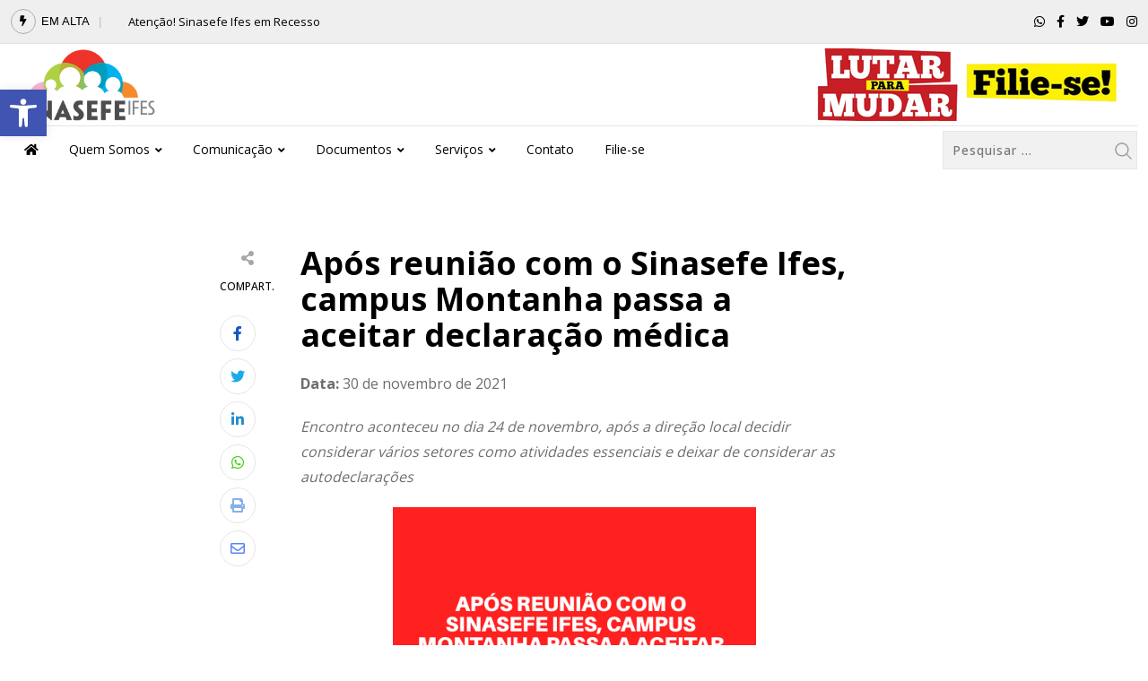

--- FILE ---
content_type: text/html; charset=UTF-8
request_url: https://sinasefeifes.org.br/2021/11/30/apos-reuniao-com-o-sinasefe-ifes-campus-montanha-passa-a-aceitar-declaracao-medica/
body_size: 25967
content:
<!doctype html>
<html lang="pt-BR" data-theme="light-mode">
<head>
	<meta charset="UTF-8">
	<meta name="viewport" content="width=device-width, initial-scale=1.0">
	<link rel="profile" href="https://gmpg.org/xfn/11" />
	<meta name='robots' content='index, follow, max-image-preview:large, max-snippet:-1, max-video-preview:-1' />
	<style>img:is([sizes="auto" i], [sizes^="auto," i]) { contain-intrinsic-size: 3000px 1500px }</style>
	<noscript><style>#preloader{display:none;}</style></noscript>
	<!-- This site is optimized with the Yoast SEO plugin v20.2.1 - https://yoast.com/wordpress/plugins/seo/ -->
	<title>Após reunião com o Sinasefe Ifes, campus Montanha passa a aceitar declaração médica - Sinasefe IFES</title>
	<meta name="description" content="Após a decisão da gestão do campus de Montanha, que considerou vários setores como atividades como essenciais e deixou de aceitar as autodeclarações, o Sinasefe Ifes solicitou uma reunião com a diretora do campus para tratar do tema." />
	<link rel="canonical" href="https://sinasefeifes.org.br/2021/11/30/apos-reuniao-com-o-sinasefe-ifes-campus-montanha-passa-a-aceitar-declaracao-medica/" />
	<meta property="og:locale" content="pt_BR" />
	<meta property="og:type" content="article" />
	<meta property="og:title" content="Após reunião com o Sinasefe Ifes, campus Montanha passa a aceitar declaração médica - Sinasefe IFES" />
	<meta property="og:description" content="Após a decisão da gestão do campus de Montanha, que considerou vários setores como atividades como essenciais e deixou de aceitar as autodeclarações, o Sinasefe Ifes solicitou uma reunião com a diretora do campus para tratar do tema." />
	<meta property="og:url" content="https://sinasefeifes.org.br/2021/11/30/apos-reuniao-com-o-sinasefe-ifes-campus-montanha-passa-a-aceitar-declaracao-medica/" />
	<meta property="og:site_name" content="Sinasefe IFES" />
	<meta property="article:published_time" content="2021-11-30T22:08:25+00:00" />
	<meta property="article:modified_time" content="2022-11-16T16:24:22+00:00" />
	<meta property="og:image" content="https://sinasefeifes.org.br/wp-content/uploads/2021/11/sinasefe_ifes_montanha_alt.png" />
	<meta property="og:image:width" content="1000" />
	<meta property="og:image:height" content="1000" />
	<meta property="og:image:type" content="image/png" />
	<meta name="author" content="Comunicação" />
	<meta name="twitter:card" content="summary_large_image" />
	<meta name="twitter:label1" content="Escrito por" />
	<meta name="twitter:data1" content="Comunicação" />
	<meta name="twitter:label2" content="Est. tempo de leitura" />
	<meta name="twitter:data2" content="2 minutos" />
	<script type="application/ld+json" class="yoast-schema-graph">{"@context":"https://schema.org","@graph":[{"@type":"WebPage","@id":"https://sinasefeifes.org.br/2021/11/30/apos-reuniao-com-o-sinasefe-ifes-campus-montanha-passa-a-aceitar-declaracao-medica/","url":"https://sinasefeifes.org.br/2021/11/30/apos-reuniao-com-o-sinasefe-ifes-campus-montanha-passa-a-aceitar-declaracao-medica/","name":"Após reunião com o Sinasefe Ifes, campus Montanha passa a aceitar declaração médica - Sinasefe IFES","isPartOf":{"@id":"https://sinasefeifes.org.br/#website"},"primaryImageOfPage":{"@id":"https://sinasefeifes.org.br/2021/11/30/apos-reuniao-com-o-sinasefe-ifes-campus-montanha-passa-a-aceitar-declaracao-medica/#primaryimage"},"image":{"@id":"https://sinasefeifes.org.br/2021/11/30/apos-reuniao-com-o-sinasefe-ifes-campus-montanha-passa-a-aceitar-declaracao-medica/#primaryimage"},"thumbnailUrl":"https://sinasefeifes.org.br/wp-content/uploads/2021/11/sinasefe_ifes_montanha_alt.png","datePublished":"2021-11-30T22:08:25+00:00","dateModified":"2022-11-16T16:24:22+00:00","author":{"@id":"https://sinasefeifes.org.br/#/schema/person/fc0935fa9bab9ca7ca6d25b41224def3"},"description":"Após a decisão da gestão do campus de Montanha, que considerou vários setores como atividades como essenciais e deixou de aceitar as autodeclarações, o Sinasefe Ifes solicitou uma reunião com a diretora do campus para tratar do tema.","breadcrumb":{"@id":"https://sinasefeifes.org.br/2021/11/30/apos-reuniao-com-o-sinasefe-ifes-campus-montanha-passa-a-aceitar-declaracao-medica/#breadcrumb"},"inLanguage":"pt-BR","potentialAction":[{"@type":"ReadAction","target":["https://sinasefeifes.org.br/2021/11/30/apos-reuniao-com-o-sinasefe-ifes-campus-montanha-passa-a-aceitar-declaracao-medica/"]}]},{"@type":"ImageObject","inLanguage":"pt-BR","@id":"https://sinasefeifes.org.br/2021/11/30/apos-reuniao-com-o-sinasefe-ifes-campus-montanha-passa-a-aceitar-declaracao-medica/#primaryimage","url":"https://sinasefeifes.org.br/wp-content/uploads/2021/11/sinasefe_ifes_montanha_alt.png","contentUrl":"https://sinasefeifes.org.br/wp-content/uploads/2021/11/sinasefe_ifes_montanha_alt.png","width":1000,"height":1000},{"@type":"BreadcrumbList","@id":"https://sinasefeifes.org.br/2021/11/30/apos-reuniao-com-o-sinasefe-ifes-campus-montanha-passa-a-aceitar-declaracao-medica/#breadcrumb","itemListElement":[{"@type":"ListItem","position":1,"name":"Início","item":"https://sinasefeifes.org.br/"},{"@type":"ListItem","position":2,"name":"Após reunião com o Sinasefe Ifes, campus Montanha passa a aceitar declaração médica"}]},{"@type":"WebSite","@id":"https://sinasefeifes.org.br/#website","url":"https://sinasefeifes.org.br/","name":"Sinasefe IFES","description":"Sindicato Nacional dos Servidores Federais da Educação Básica, Profissional e Tecnológica","potentialAction":[{"@type":"SearchAction","target":{"@type":"EntryPoint","urlTemplate":"https://sinasefeifes.org.br/?s={search_term_string}"},"query-input":"required name=search_term_string"}],"inLanguage":"pt-BR"},{"@type":"Person","@id":"https://sinasefeifes.org.br/#/schema/person/fc0935fa9bab9ca7ca6d25b41224def3","name":"Comunicação","image":{"@type":"ImageObject","inLanguage":"pt-BR","@id":"https://sinasefeifes.org.br/#/schema/person/image/","url":"https://secure.gravatar.com/avatar/41ac5046d7d197496f37972370ed754e?s=96&d=mm&r=g","contentUrl":"https://secure.gravatar.com/avatar/41ac5046d7d197496f37972370ed754e?s=96&d=mm&r=g","caption":"Comunicação"},"url":"https://sinasefeifes.org.br/author/imprensa/"}]}</script>
	<!-- / Yoast SEO plugin. -->


<link rel='dns-prefetch' href='//fonts.googleapis.com' />
<link rel="alternate" type="application/rss+xml" title="Feed para Sinasefe IFES &raquo;" href="https://sinasefeifes.org.br/feed/" />
<link rel="alternate" type="application/rss+xml" title="Feed de comentários para Sinasefe IFES &raquo;" href="https://sinasefeifes.org.br/comments/feed/" />
<meta property="og:site_name" content="Sinasefe IFES"/><meta property="og:title" content="Após reunião com o Sinasefe Ifes, campus Montanha passa a aceitar declaração médica"/><meta property="og:type" content="article"/><meta property="og:url" content="https://sinasefeifes.org.br/2021/11/30/apos-reuniao-com-o-sinasefe-ifes-campus-montanha-passa-a-aceitar-declaracao-medica/"/><meta property="og:image" content="https://sinasefeifes.org.br/wp-content/uploads/2021/11/sinasefe_ifes_montanha_alt-300x300.png"/><script type="text/javascript">
/* <![CDATA[ */
window._wpemojiSettings = {"baseUrl":"https:\/\/s.w.org\/images\/core\/emoji\/15.0.3\/72x72\/","ext":".png","svgUrl":"https:\/\/s.w.org\/images\/core\/emoji\/15.0.3\/svg\/","svgExt":".svg","source":{"concatemoji":"https:\/\/sinasefeifes.org.br\/wp-includes\/js\/wp-emoji-release.min.js?ver=6.7.1"}};
/*! This file is auto-generated */
!function(i,n){var o,s,e;function c(e){try{var t={supportTests:e,timestamp:(new Date).valueOf()};sessionStorage.setItem(o,JSON.stringify(t))}catch(e){}}function p(e,t,n){e.clearRect(0,0,e.canvas.width,e.canvas.height),e.fillText(t,0,0);var t=new Uint32Array(e.getImageData(0,0,e.canvas.width,e.canvas.height).data),r=(e.clearRect(0,0,e.canvas.width,e.canvas.height),e.fillText(n,0,0),new Uint32Array(e.getImageData(0,0,e.canvas.width,e.canvas.height).data));return t.every(function(e,t){return e===r[t]})}function u(e,t,n){switch(t){case"flag":return n(e,"\ud83c\udff3\ufe0f\u200d\u26a7\ufe0f","\ud83c\udff3\ufe0f\u200b\u26a7\ufe0f")?!1:!n(e,"\ud83c\uddfa\ud83c\uddf3","\ud83c\uddfa\u200b\ud83c\uddf3")&&!n(e,"\ud83c\udff4\udb40\udc67\udb40\udc62\udb40\udc65\udb40\udc6e\udb40\udc67\udb40\udc7f","\ud83c\udff4\u200b\udb40\udc67\u200b\udb40\udc62\u200b\udb40\udc65\u200b\udb40\udc6e\u200b\udb40\udc67\u200b\udb40\udc7f");case"emoji":return!n(e,"\ud83d\udc26\u200d\u2b1b","\ud83d\udc26\u200b\u2b1b")}return!1}function f(e,t,n){var r="undefined"!=typeof WorkerGlobalScope&&self instanceof WorkerGlobalScope?new OffscreenCanvas(300,150):i.createElement("canvas"),a=r.getContext("2d",{willReadFrequently:!0}),o=(a.textBaseline="top",a.font="600 32px Arial",{});return e.forEach(function(e){o[e]=t(a,e,n)}),o}function t(e){var t=i.createElement("script");t.src=e,t.defer=!0,i.head.appendChild(t)}"undefined"!=typeof Promise&&(o="wpEmojiSettingsSupports",s=["flag","emoji"],n.supports={everything:!0,everythingExceptFlag:!0},e=new Promise(function(e){i.addEventListener("DOMContentLoaded",e,{once:!0})}),new Promise(function(t){var n=function(){try{var e=JSON.parse(sessionStorage.getItem(o));if("object"==typeof e&&"number"==typeof e.timestamp&&(new Date).valueOf()<e.timestamp+604800&&"object"==typeof e.supportTests)return e.supportTests}catch(e){}return null}();if(!n){if("undefined"!=typeof Worker&&"undefined"!=typeof OffscreenCanvas&&"undefined"!=typeof URL&&URL.createObjectURL&&"undefined"!=typeof Blob)try{var e="postMessage("+f.toString()+"("+[JSON.stringify(s),u.toString(),p.toString()].join(",")+"));",r=new Blob([e],{type:"text/javascript"}),a=new Worker(URL.createObjectURL(r),{name:"wpTestEmojiSupports"});return void(a.onmessage=function(e){c(n=e.data),a.terminate(),t(n)})}catch(e){}c(n=f(s,u,p))}t(n)}).then(function(e){for(var t in e)n.supports[t]=e[t],n.supports.everything=n.supports.everything&&n.supports[t],"flag"!==t&&(n.supports.everythingExceptFlag=n.supports.everythingExceptFlag&&n.supports[t]);n.supports.everythingExceptFlag=n.supports.everythingExceptFlag&&!n.supports.flag,n.DOMReady=!1,n.readyCallback=function(){n.DOMReady=!0}}).then(function(){return e}).then(function(){var e;n.supports.everything||(n.readyCallback(),(e=n.source||{}).concatemoji?t(e.concatemoji):e.wpemoji&&e.twemoji&&(t(e.twemoji),t(e.wpemoji)))}))}((window,document),window._wpemojiSettings);
/* ]]> */
</script>

<style id='wp-emoji-styles-inline-css' type='text/css'>

	img.wp-smiley, img.emoji {
		display: inline !important;
		border: none !important;
		box-shadow: none !important;
		height: 1em !important;
		width: 1em !important;
		margin: 0 0.07em !important;
		vertical-align: -0.1em !important;
		background: none !important;
		padding: 0 !important;
	}
</style>
<link rel='stylesheet' id='wp-block-library-css' href='https://sinasefeifes.org.br/wp-includes/css/dist/block-library/style.min.css?ver=6.7.1' type='text/css' media='all' />
<style id='wp-block-library-theme-inline-css' type='text/css'>
.wp-block-audio :where(figcaption){color:#555;font-size:13px;text-align:center}.is-dark-theme .wp-block-audio :where(figcaption){color:#ffffffa6}.wp-block-audio{margin:0 0 1em}.wp-block-code{border:1px solid #ccc;border-radius:4px;font-family:Menlo,Consolas,monaco,monospace;padding:.8em 1em}.wp-block-embed :where(figcaption){color:#555;font-size:13px;text-align:center}.is-dark-theme .wp-block-embed :where(figcaption){color:#ffffffa6}.wp-block-embed{margin:0 0 1em}.blocks-gallery-caption{color:#555;font-size:13px;text-align:center}.is-dark-theme .blocks-gallery-caption{color:#ffffffa6}:root :where(.wp-block-image figcaption){color:#555;font-size:13px;text-align:center}.is-dark-theme :root :where(.wp-block-image figcaption){color:#ffffffa6}.wp-block-image{margin:0 0 1em}.wp-block-pullquote{border-bottom:4px solid;border-top:4px solid;color:currentColor;margin-bottom:1.75em}.wp-block-pullquote cite,.wp-block-pullquote footer,.wp-block-pullquote__citation{color:currentColor;font-size:.8125em;font-style:normal;text-transform:uppercase}.wp-block-quote{border-left:.25em solid;margin:0 0 1.75em;padding-left:1em}.wp-block-quote cite,.wp-block-quote footer{color:currentColor;font-size:.8125em;font-style:normal;position:relative}.wp-block-quote:where(.has-text-align-right){border-left:none;border-right:.25em solid;padding-left:0;padding-right:1em}.wp-block-quote:where(.has-text-align-center){border:none;padding-left:0}.wp-block-quote.is-large,.wp-block-quote.is-style-large,.wp-block-quote:where(.is-style-plain){border:none}.wp-block-search .wp-block-search__label{font-weight:700}.wp-block-search__button{border:1px solid #ccc;padding:.375em .625em}:where(.wp-block-group.has-background){padding:1.25em 2.375em}.wp-block-separator.has-css-opacity{opacity:.4}.wp-block-separator{border:none;border-bottom:2px solid;margin-left:auto;margin-right:auto}.wp-block-separator.has-alpha-channel-opacity{opacity:1}.wp-block-separator:not(.is-style-wide):not(.is-style-dots){width:100px}.wp-block-separator.has-background:not(.is-style-dots){border-bottom:none;height:1px}.wp-block-separator.has-background:not(.is-style-wide):not(.is-style-dots){height:2px}.wp-block-table{margin:0 0 1em}.wp-block-table td,.wp-block-table th{word-break:normal}.wp-block-table :where(figcaption){color:#555;font-size:13px;text-align:center}.is-dark-theme .wp-block-table :where(figcaption){color:#ffffffa6}.wp-block-video :where(figcaption){color:#555;font-size:13px;text-align:center}.is-dark-theme .wp-block-video :where(figcaption){color:#ffffffa6}.wp-block-video{margin:0 0 1em}:root :where(.wp-block-template-part.has-background){margin-bottom:0;margin-top:0;padding:1.25em 2.375em}
</style>
<style id='classic-theme-styles-inline-css' type='text/css'>
/*! This file is auto-generated */
.wp-block-button__link{color:#fff;background-color:#32373c;border-radius:9999px;box-shadow:none;text-decoration:none;padding:calc(.667em + 2px) calc(1.333em + 2px);font-size:1.125em}.wp-block-file__button{background:#32373c;color:#fff;text-decoration:none}
</style>
<style id='global-styles-inline-css' type='text/css'>
:root{--wp--preset--aspect-ratio--square: 1;--wp--preset--aspect-ratio--4-3: 4/3;--wp--preset--aspect-ratio--3-4: 3/4;--wp--preset--aspect-ratio--3-2: 3/2;--wp--preset--aspect-ratio--2-3: 2/3;--wp--preset--aspect-ratio--16-9: 16/9;--wp--preset--aspect-ratio--9-16: 9/16;--wp--preset--color--black: #000000;--wp--preset--color--cyan-bluish-gray: #abb8c3;--wp--preset--color--white: #ffffff;--wp--preset--color--pale-pink: #f78da7;--wp--preset--color--vivid-red: #cf2e2e;--wp--preset--color--luminous-vivid-orange: #ff6900;--wp--preset--color--luminous-vivid-amber: #fcb900;--wp--preset--color--light-green-cyan: #7bdcb5;--wp--preset--color--vivid-green-cyan: #00d084;--wp--preset--color--pale-cyan-blue: #8ed1fc;--wp--preset--color--vivid-cyan-blue: #0693e3;--wp--preset--color--vivid-purple: #9b51e0;--wp--preset--color--neeon-primary: #2962ff;--wp--preset--color--neeon-secondary: #0034c2;--wp--preset--color--neeon-button-dark-gray: #333333;--wp--preset--color--neeon-button-light-gray: #a5a6aa;--wp--preset--color--neeon-button-white: #ffffff;--wp--preset--gradient--vivid-cyan-blue-to-vivid-purple: linear-gradient(135deg,rgba(6,147,227,1) 0%,rgb(155,81,224) 100%);--wp--preset--gradient--light-green-cyan-to-vivid-green-cyan: linear-gradient(135deg,rgb(122,220,180) 0%,rgb(0,208,130) 100%);--wp--preset--gradient--luminous-vivid-amber-to-luminous-vivid-orange: linear-gradient(135deg,rgba(252,185,0,1) 0%,rgba(255,105,0,1) 100%);--wp--preset--gradient--luminous-vivid-orange-to-vivid-red: linear-gradient(135deg,rgba(255,105,0,1) 0%,rgb(207,46,46) 100%);--wp--preset--gradient--very-light-gray-to-cyan-bluish-gray: linear-gradient(135deg,rgb(238,238,238) 0%,rgb(169,184,195) 100%);--wp--preset--gradient--cool-to-warm-spectrum: linear-gradient(135deg,rgb(74,234,220) 0%,rgb(151,120,209) 20%,rgb(207,42,186) 40%,rgb(238,44,130) 60%,rgb(251,105,98) 80%,rgb(254,248,76) 100%);--wp--preset--gradient--blush-light-purple: linear-gradient(135deg,rgb(255,206,236) 0%,rgb(152,150,240) 100%);--wp--preset--gradient--blush-bordeaux: linear-gradient(135deg,rgb(254,205,165) 0%,rgb(254,45,45) 50%,rgb(107,0,62) 100%);--wp--preset--gradient--luminous-dusk: linear-gradient(135deg,rgb(255,203,112) 0%,rgb(199,81,192) 50%,rgb(65,88,208) 100%);--wp--preset--gradient--pale-ocean: linear-gradient(135deg,rgb(255,245,203) 0%,rgb(182,227,212) 50%,rgb(51,167,181) 100%);--wp--preset--gradient--electric-grass: linear-gradient(135deg,rgb(202,248,128) 0%,rgb(113,206,126) 100%);--wp--preset--gradient--midnight: linear-gradient(135deg,rgb(2,3,129) 0%,rgb(40,116,252) 100%);--wp--preset--gradient--neeon-gradient-color: linear-gradient(135deg, rgba(255, 0, 0, 1) 0%, rgba(252, 75, 51, 1) 100%);--wp--preset--font-size--small: 12px;--wp--preset--font-size--medium: 20px;--wp--preset--font-size--large: 36px;--wp--preset--font-size--x-large: 42px;--wp--preset--font-size--normal: 16px;--wp--preset--font-size--huge: 50px;--wp--preset--spacing--20: 0.44rem;--wp--preset--spacing--30: 0.67rem;--wp--preset--spacing--40: 1rem;--wp--preset--spacing--50: 1.5rem;--wp--preset--spacing--60: 2.25rem;--wp--preset--spacing--70: 3.38rem;--wp--preset--spacing--80: 5.06rem;--wp--preset--shadow--natural: 6px 6px 9px rgba(0, 0, 0, 0.2);--wp--preset--shadow--deep: 12px 12px 50px rgba(0, 0, 0, 0.4);--wp--preset--shadow--sharp: 6px 6px 0px rgba(0, 0, 0, 0.2);--wp--preset--shadow--outlined: 6px 6px 0px -3px rgba(255, 255, 255, 1), 6px 6px rgba(0, 0, 0, 1);--wp--preset--shadow--crisp: 6px 6px 0px rgba(0, 0, 0, 1);}:where(.is-layout-flex){gap: 0.5em;}:where(.is-layout-grid){gap: 0.5em;}body .is-layout-flex{display: flex;}.is-layout-flex{flex-wrap: wrap;align-items: center;}.is-layout-flex > :is(*, div){margin: 0;}body .is-layout-grid{display: grid;}.is-layout-grid > :is(*, div){margin: 0;}:where(.wp-block-columns.is-layout-flex){gap: 2em;}:where(.wp-block-columns.is-layout-grid){gap: 2em;}:where(.wp-block-post-template.is-layout-flex){gap: 1.25em;}:where(.wp-block-post-template.is-layout-grid){gap: 1.25em;}.has-black-color{color: var(--wp--preset--color--black) !important;}.has-cyan-bluish-gray-color{color: var(--wp--preset--color--cyan-bluish-gray) !important;}.has-white-color{color: var(--wp--preset--color--white) !important;}.has-pale-pink-color{color: var(--wp--preset--color--pale-pink) !important;}.has-vivid-red-color{color: var(--wp--preset--color--vivid-red) !important;}.has-luminous-vivid-orange-color{color: var(--wp--preset--color--luminous-vivid-orange) !important;}.has-luminous-vivid-amber-color{color: var(--wp--preset--color--luminous-vivid-amber) !important;}.has-light-green-cyan-color{color: var(--wp--preset--color--light-green-cyan) !important;}.has-vivid-green-cyan-color{color: var(--wp--preset--color--vivid-green-cyan) !important;}.has-pale-cyan-blue-color{color: var(--wp--preset--color--pale-cyan-blue) !important;}.has-vivid-cyan-blue-color{color: var(--wp--preset--color--vivid-cyan-blue) !important;}.has-vivid-purple-color{color: var(--wp--preset--color--vivid-purple) !important;}.has-black-background-color{background-color: var(--wp--preset--color--black) !important;}.has-cyan-bluish-gray-background-color{background-color: var(--wp--preset--color--cyan-bluish-gray) !important;}.has-white-background-color{background-color: var(--wp--preset--color--white) !important;}.has-pale-pink-background-color{background-color: var(--wp--preset--color--pale-pink) !important;}.has-vivid-red-background-color{background-color: var(--wp--preset--color--vivid-red) !important;}.has-luminous-vivid-orange-background-color{background-color: var(--wp--preset--color--luminous-vivid-orange) !important;}.has-luminous-vivid-amber-background-color{background-color: var(--wp--preset--color--luminous-vivid-amber) !important;}.has-light-green-cyan-background-color{background-color: var(--wp--preset--color--light-green-cyan) !important;}.has-vivid-green-cyan-background-color{background-color: var(--wp--preset--color--vivid-green-cyan) !important;}.has-pale-cyan-blue-background-color{background-color: var(--wp--preset--color--pale-cyan-blue) !important;}.has-vivid-cyan-blue-background-color{background-color: var(--wp--preset--color--vivid-cyan-blue) !important;}.has-vivid-purple-background-color{background-color: var(--wp--preset--color--vivid-purple) !important;}.has-black-border-color{border-color: var(--wp--preset--color--black) !important;}.has-cyan-bluish-gray-border-color{border-color: var(--wp--preset--color--cyan-bluish-gray) !important;}.has-white-border-color{border-color: var(--wp--preset--color--white) !important;}.has-pale-pink-border-color{border-color: var(--wp--preset--color--pale-pink) !important;}.has-vivid-red-border-color{border-color: var(--wp--preset--color--vivid-red) !important;}.has-luminous-vivid-orange-border-color{border-color: var(--wp--preset--color--luminous-vivid-orange) !important;}.has-luminous-vivid-amber-border-color{border-color: var(--wp--preset--color--luminous-vivid-amber) !important;}.has-light-green-cyan-border-color{border-color: var(--wp--preset--color--light-green-cyan) !important;}.has-vivid-green-cyan-border-color{border-color: var(--wp--preset--color--vivid-green-cyan) !important;}.has-pale-cyan-blue-border-color{border-color: var(--wp--preset--color--pale-cyan-blue) !important;}.has-vivid-cyan-blue-border-color{border-color: var(--wp--preset--color--vivid-cyan-blue) !important;}.has-vivid-purple-border-color{border-color: var(--wp--preset--color--vivid-purple) !important;}.has-vivid-cyan-blue-to-vivid-purple-gradient-background{background: var(--wp--preset--gradient--vivid-cyan-blue-to-vivid-purple) !important;}.has-light-green-cyan-to-vivid-green-cyan-gradient-background{background: var(--wp--preset--gradient--light-green-cyan-to-vivid-green-cyan) !important;}.has-luminous-vivid-amber-to-luminous-vivid-orange-gradient-background{background: var(--wp--preset--gradient--luminous-vivid-amber-to-luminous-vivid-orange) !important;}.has-luminous-vivid-orange-to-vivid-red-gradient-background{background: var(--wp--preset--gradient--luminous-vivid-orange-to-vivid-red) !important;}.has-very-light-gray-to-cyan-bluish-gray-gradient-background{background: var(--wp--preset--gradient--very-light-gray-to-cyan-bluish-gray) !important;}.has-cool-to-warm-spectrum-gradient-background{background: var(--wp--preset--gradient--cool-to-warm-spectrum) !important;}.has-blush-light-purple-gradient-background{background: var(--wp--preset--gradient--blush-light-purple) !important;}.has-blush-bordeaux-gradient-background{background: var(--wp--preset--gradient--blush-bordeaux) !important;}.has-luminous-dusk-gradient-background{background: var(--wp--preset--gradient--luminous-dusk) !important;}.has-pale-ocean-gradient-background{background: var(--wp--preset--gradient--pale-ocean) !important;}.has-electric-grass-gradient-background{background: var(--wp--preset--gradient--electric-grass) !important;}.has-midnight-gradient-background{background: var(--wp--preset--gradient--midnight) !important;}.has-small-font-size{font-size: var(--wp--preset--font-size--small) !important;}.has-medium-font-size{font-size: var(--wp--preset--font-size--medium) !important;}.has-large-font-size{font-size: var(--wp--preset--font-size--large) !important;}.has-x-large-font-size{font-size: var(--wp--preset--font-size--x-large) !important;}
:where(.wp-block-post-template.is-layout-flex){gap: 1.25em;}:where(.wp-block-post-template.is-layout-grid){gap: 1.25em;}
:where(.wp-block-columns.is-layout-flex){gap: 2em;}:where(.wp-block-columns.is-layout-grid){gap: 2em;}
:root :where(.wp-block-pullquote){font-size: 1.5em;line-height: 1.6;}
</style>
<link rel='stylesheet' id='fontawesome-five-css-css' href='https://sinasefeifes.org.br/wp-content/plugins/accesspress-social-counter/css/fontawesome-all.css?ver=1.9.2' type='text/css' media='all' />
<link rel='stylesheet' id='apsc-frontend-css-css' href='https://sinasefeifes.org.br/wp-content/plugins/accesspress-social-counter/css/frontend.css?ver=1.9.2' type='text/css' media='all' />
<link rel='stylesheet' id='contact-form-7-css' href='https://sinasefeifes.org.br/wp-content/plugins/contact-form-7/includes/css/styles.css?ver=5.7.4' type='text/css' media='all' />
<link rel='stylesheet' id='pojo-a11y-css' href='https://sinasefeifes.org.br/wp-content/plugins/pojo-accessibility/assets/css/style.min.css?ver=1.0.0' type='text/css' media='all' />
<link rel='stylesheet' id='neeon-gfonts-css' href='//fonts.googleapis.com/css?family=Open+Sans%3A500%2C700%2C400&#038;display=fallback&#038;ver=2.0' type='text/css' media='all' />
<link rel='stylesheet' id='bootstrap-css' href='https://sinasefeifes.org.br/wp-content/themes/neeon%20v2.0/assets/css/bootstrap.min.css?ver=2.0' type='text/css' media='all' />
<link rel='stylesheet' id='flaticon-neeon-css' href='https://sinasefeifes.org.br/wp-content/themes/neeon%20v2.0/assets/fonts/flaticon-neeon/flaticon.css?ver=2.0' type='text/css' media='all' />
<link rel='stylesheet' id='magnific-popup-css' href='https://sinasefeifes.org.br/wp-content/themes/neeon%20v2.0/assets/css/magnific-popup.css?ver=2.0' type='text/css' media='all' />
<link rel='stylesheet' id='font-awesome-css' href='https://sinasefeifes.org.br/wp-content/themes/neeon%20v2.0/assets/css/font-awesome.min.css?ver=2.0' type='text/css' media='all' />
<link rel='stylesheet' id='animate-css' href='https://sinasefeifes.org.br/wp-content/themes/neeon%20v2.0/assets/css/animate.min.css?ver=2.0' type='text/css' media='all' />
<link rel='stylesheet' id='neeon-default-css' href='https://sinasefeifes.org.br/wp-content/themes/neeon%20v2.0/assets/css/default.css?ver=2.0' type='text/css' media='all' />
<link rel='stylesheet' id='neeon-elementor-css' href='https://sinasefeifes.org.br/wp-content/themes/neeon%20v2.0/assets/css/elementor.css?ver=2.0' type='text/css' media='all' />
<link rel='stylesheet' id='neeon-style-css' href='https://sinasefeifes.org.br/wp-content/themes/neeon%20v2.0/assets/css/style.css?ver=2.0' type='text/css' media='all' />
<style id='neeon-style-inline-css' type='text/css'>
	
	.entry-banner {
					background-color: #f7f7f7;
			}

	.content-area {
		padding-top: 80px; 
		padding-bottom: 80px;
	}

		#page .content-area {
		background-image: url(  );
		background-color: #ffffff;
	}
	
	.error-page-area {		 
		background-color: #ffffff;
	}
	
	
</style>
<style id='neeon-dynamic-inline-css' type='text/css'>
@media ( min-width:1400px ) { .container {  max-width: 1200px; } } a { color: #e30613; } .primary-color { color: #e30613; } .secondary-color { color: #bf003f; } #preloader { background-color: #ffffff; } .loader .cssload-inner.cssload-one, .loader .cssload-inner.cssload-two, .loader .cssload-inner.cssload-three { border-color: #e30613; } .scroll-wrap:after { color: #e30613; } .scroll-wrap svg.scroll-circle path {   stroke: #e30613; } .site-header .site-branding a, .mean-container .mean-bar .mobile-logo, .additional-menu-area .sidenav .additional-logo a { color: #e30613; } .mean-container .mean-bar img {  max-width: 200px; } body { color: #6c6f72; font-family: 'Open Sans', sans-serif !important; font-size: 16px; line-height: 28px; font-weight : 300; font-style: normal; } h1,h2,h3,h4,h5,h6 { font-family: 'Open Sans', sans-serif; font-weight : 700; } h1 { font-size: 36px; line-height: 40px; font-style: normal; } h2 { font-size: 28.44px; line-height: 32px; font-style: normal; } h3 { font-size: 22.63px; line-height: 33px; font-style: normal; } h4 { font-size: 20.25px; line-height: 30px; font-style: normal; } h5 { font-size: 18px; line-height: 28px; font-style: normal; } h6 { font-size: 16px; line-height: 26px; font-style: normal; } .topbar-style-1 .header-top-bar { background-color: #292929; color: #e0e0e0; } .ticker-title { color: #e0e0e0; } .topbar-style-1 .tophead-social li a i, .topbar-style-1 .header-top-bar .social-label, .topbar-style-1 .header-top-bar a { color: #e0e0e0; } .topbar-style-1 .header-top-bar i, .topbar-style-1 .header-top-bar a:hover, .topbar-style-1 .tophead-social li a:hover i { color: #ffffff; } .topbar-style-2 .header-top-bar { background-color: #2962ff; color: #ffffff; } .topbar-style-2 .header-top-bar a { color: #ffffff; } .topbar-style-2 .tophead-left i, .topbar-style-2 .tophead-right i { color: #ffffff; } .topbar-style-3 .header-top-bar { background-color: #ee0000; color: #ffffff; } .topbar-style-3 .header-top-bar .social-label { color: #ffffff; } .topbar-style-3 .header-top-bar a { color: #ffffff; } .topbar-style-3 .tophead-left i, .topbar-style-3 .tophead-right i { color: #ffffff; } .topbar-style-4 .header-top-bar { background-color: #292929; color: #c7c3c3; } .topbar-style-4 .header-top-bar .social-label { color: #c7c3c3; } .topbar-style-4 .header-top-bar a { color: #c7c3c3; } .topbar-style-4 .tophead-left i, .topbar-style-4 .tophead-right i { color: #ffffff; } .topbar-style-5 .header-top-bar { background-color: #efefef; } .topbar-style-5 .header-top-bar .social-label { color: #000000; } .topbar-style-5 .tophead-right .search-icon a, .topbar-style-5 .tophead-social li a { color: #000000; } .topbar-style-5 .tophead-right .search-icon a:hover, .topbar-style-5 .tophead-social li a:hover { color: #000000; } .site-header .main-navigation nav ul li a { font-family: 'Open Sans', sans-serif; font-size: 14px; line-height: 22px; font-weight : 300; color: #000000; font-style: normal; } .site-header .main-navigation ul li ul li a { font-family: 'Open Sans', sans-serif; font-size: 13px; line-height: 22px; font-weight : 300; color: #656567; font-style: normal; } .mean-container .mean-nav ul li a { font-family: 'Open Sans', sans-serif; font-size: 13px; line-height: 22px; font-weight : 300; font-style: normal; } .rt-topbar-menu .menu li a { font-family: 'Open Sans', sans-serif; font-size: 14px; line-height: 22px; color: #c7c3c3; font-style: normal; } .site-header .main-navigation ul.menu > li > a:hover { color: #e30613; } .site-header .main-navigation ul.menu li.current-menu-item > a, .site-header .main-navigation ul.menu > li.current > a { color: #e30613; } .site-header .main-navigation ul.menu li.current-menu-ancestor > a { color: #e30613; } .header-style-1 .site-header .rt-sticky-menu .main-navigation nav > ul > li > a, .header-style-2 .site-header .rt-sticky-menu .main-navigation nav > ul > li > a, .header-style-3 .site-header .rt-sticky-menu .main-navigation nav > ul > li > a, .header-style-4 .site-header .rt-sticky-menu .main-navigation nav > ul > li > a { color: #000000; } .header-style-1 .site-header .rt-sticky-menu .main-navigation nav > ul > li > a:hover, .header-style-2 .site-header .rt-sticky-menu .main-navigation nav > ul > li > a:hover, .header-style-3 .site-header .rt-sticky-menu .main-navigation nav > ul > li > a:hover, .header-style-4 .site-header .rt-sticky-menu .main-navigation nav > ul > li > a:hover { color: #e30613; } .site-header .main-navigation nav ul li a.active { color: #e30613; } .site-header .main-navigation nav > ul > li > a::before { background-color: #e30613; } .header-style-1 .site-header .main-navigation ul.menu > li.current > a:hover, .header-style-1 .site-header .main-navigation ul.menu > li.current-menu-item > a:hover, .header-style-1 .site-header .main-navigation ul li a.active, .header-style-1 .site-header .main-navigation ul.menu > li.current-menu-item > a, .header-style-1 .site-header .main-navigation ul.menu > li.current > a { color: #e30613; } .info-menu-bar .cart-icon-area .cart-icon-num, .header-search-field .search-form .search-button:hover { background-color: #e30613; } .additional-menu-area .sidenav-social span a:hover { background-color: #e30613; } .additional-menu-area .sidenav ul li a:hover { color: #e30613; } .rt-slide-nav .offscreen-navigation li.current-menu-item > a, .rt-slide-nav .offscreen-navigation li.current-menu-parent > a, .rt-slide-nav .offscreen-navigation ul li > span.open:after { color: #e30613; } .rt-slide-nav .offscreen-navigation ul li > a:hover:before { background-color: #e30613; } .site-header .main-navigation ul li ul { background-color: #ffffff; } .site-header .main-navigation ul.menu li ul.sub-menu li a:hover { color: #e30613; } .site-header .main-navigation ul li ul.sub-menu li:hover > a:before { background-color: #e30613; } .site-header .main-navigation ul li ul.sub-menu li.menu-item-has-children:hover:before { color: #e30613; } .site-header .main-navigation ul li ul li:hover { background-color: #ffffff; } .site-header .main-navigation ul li.mega-menu > ul.sub-menu { background-color: #ffffff} .site-header .main-navigation ul li.mega-menu > ul.sub-menu li:before { color: #e30613; } .site-header .main-navigation ul li ul.sub-menu li.menu-item-has-children:before { color: #656567; } .mean-container a.meanmenu-reveal, .mean-container .mean-nav ul li a.mean-expand { color: #e30613; } .mean-container a.meanmenu-reveal span { background-color: #e30613; } .mean-container .mean-nav ul li a:hover, .mean-container .mean-nav > ul > li.current-menu-item > a { color: #e30613; } .mean-container .mean-nav ul li.current_page_item > a, .mean-container .mean-nav ul li.current-menu-item > a, .mean-container .mean-nav ul li.current-menu-parent > a { color: #e30613; } .cart-area .cart-trigger-icon > span { background-color: #e30613; } .site-header .search-box .search-text { border-color: #e30613; } .header-style-1 .site-header .header-top .icon-left, .header-style-1 .site-header .header-top .info-text a:hover { color: #e30613; } .header-style-2 .header-icon-area .header-search-box a:hover i { background-color: #e30613; } .header-style-3 .site-header .info-wrap .info i { color: #e30613; } .header-style-6 .header-search-six .search-form button:hover, .header-style-8 .header-search-six .search-form button:hover, .header-style-10 .header-search-six .search-form button:hover { color: #e30613; } .cart-area .cart-trigger-icon:hover, .header-icon-area .search-icon a:hover, .header-icon-area .user-icon-area a:hover, .menu-user .user-icon-area a:hover { color: #e30613; } .additional-menu-area .sidenav .closebtn { background-color: #e30613; } .mobile-top-bar .header-top .icon-left, .mobile-top-bar .header-top .info-text a:hover, .additional-menu-area .sidenav-address span a:hover, .additional-menu-area .sidenav-address span i { color: #e30613; } .header__switch {   background: #e30613; } .header__switch__main {   background: #0034c2; } .breadcrumb-area .entry-breadcrumb span a, .breadcrumb-trail ul.trail-items li a { color: #646464; } .breadcrumb-area .entry-breadcrumb span a:hover, .breadcrumb-trail ul.trail-items li a:hover { color: #e30613; } .breadcrumb-trail ul.trail-items li, .entry-banner .entry-breadcrumb .delimiter, .entry-banner .entry-breadcrumb .dvdr { color: #646464; } .breadcrumb-area .entry-breadcrumb .current-item { color: #96032a; } .entry-banner:after {   background: rgba(247, 247, 247, 1); } .entry-banner .entry-banner-content { padding-top: 30px; padding-bottom: 30px; } .footer-area .widgettitle { color: #ffffff; } .footer-top-area .widget a, .footer-top-area .widget ul.menu li a:before, .footer-top-area .widget_archive li a:before, .footer-top-area ul li.recentcomments a:before, .footer-top-area ul li.recentcomments span a:before, .footer-top-area .widget_categories li a:before, .footer-top-area .widget_pages li a:before, .footer-top-area .widget_meta li a:before, .footer-top-area .widget_recent_entries ul li a:before, .footer-top-area .post-box-style .post-content .entry-title a { color: #d0d0d0; } .footer-top-area .widget a:hover, .footer-top-area .widget a:active, .footer-top-area ul li a:hover i, .footer-top-area .widget ul.menu li a:hover:before, .footer-top-area .widget_archive li a:hover:before, .footer-top-area .widget_categories li a:hover:before, .footer-top-area .widget_pages li a:hover:before, .footer-top-area .widget_meta li a:hover:before, .footer-top-area .widget_recent_entries ul li a:hover:before, .footer-top-area .post-box-style .post-content .entry-title a:hover { color: #ffffff; } .footer-top-area .widget_tag_cloud a { color: #d0d0d0 !important; } .footer-top-area .widget_tag_cloud a:hover { color: #ffffff !important; } .footer-top-area .post-box-style .post-box-cat a, .footer-top-area .post-box-style .post-box-date, .footer-top-area .post-box-style .entry-cat a, .footer-top-area .post-box-style .entry-date { color: #d0d0d0; } .footer-area .footer-social li a:hover { background: #e30613; } .footer-top-area .widget_categories ul li a:hover::before, .footer-top-area .rt-category .rt-item a:hover .rt-cat-name::before { background-color: #e30613; } .rt-box-title-1 span { border-top-color: #e30613; } .footer-area .copyright { color: #d0d0d0; } .footer-area .copyright a { color: #d0d0d0; } .footer-area .copyright a:hover { color: #ffffff; } .footer-style-1 .footer-area { background-color: #0f1012; color: #d0d0d0; } .footer-style-2 .footer-top-area { background-color: #0f1012; color: #d0d0d0; } .footer-style-3 .footer-area .widgettitle {   color: #ffffff; } .footer-style-3 .footer-top-area { background-color: #0f1012; color: #d0d0d0; } .footer-style-3 .footer-area .copyright { color: #d0d0d0; } .footer-style-3 .footer-area .copyright a:hover {   color: #ffffff; } .footer-style-3 .footer-top-area a, .footer-style-3 .footer-area .copyright a, .footer-style-3 .footer-top-area .widget ul.menu li a { color: #d0d0d0; } .footer-style-3 .footer-top-area a:hover, .footer-style-3 .footer-area .copyright a:hover, .footer-style-3 .footer-top-area .widget ul.menu li a:hover { color: #ffffff; } .footer-style-3 .footer-top-area .widget ul.menu li a:after {   background-color: #ffffff; } .footer-style-4 .footer-area { background-color: #0f1012; color: #d0d0d0; } .footer-style-5 .footer-area .widgettitle {   color: #000000; } .footer-style-5 .footer-area { background-color: #f7f7f7; color: #000000; } .footer-style-5 .footer-top-area .widget a, .footer-style-5 .footer-top-area .post-box-style .post-content .entry-title a, .footer-style-5 .footer-top-area .post-box-style .post-content .entry-title a:hover { color: #000000; } .footer-style-5 .footer-top-area .widget a:hover, .footer-style-5 .footer-area .copyright a:hover { color: ; } .footer-style-5 .footer-area .copyright, .footer-style-5 .footer-area .copyright a, .footer-style-5 .footer-top-area .post-box-style .entry-cat a, .footer-style-5 .footer-top-area .post-box-style .entry-date {   color: #a5a6aa; } .footer-style-6 .footer-area .widgettitle, .footer-style-6 .footer-top-area .post-box-style .post-content .entry-title a, .footer-style-6 .footer-top-area .post-box-style .post-content .entry-title a:hover {   color: #000000; } .footer-style-6 .footer-area { background-color: #ffffff; color: #6c6f72; } .footer-style-6 .footer-area .footer-social li a {   border-color: #6c6f72;   color: #6c6f72; } .footer-style-6 .footer-top-area .post-box-style .entry-cat a, .footer-style-6 .footer-top-area .post-box-style .entry-date {   color: #6c6f72; } .footer-style-6 .footer-top-area .widget a { color: #6c6f72; } .footer-style-6 .footer-area .footer-social li a:hover, .footer-style-6 .footer-top-area .rt-category .rt-item a:hover .rt-cat-name::before { background-color: #2962ff; } .footer-style-6 .footer-top-area .rt-category .rt-item .rt-cat-name::before {   background-color: #6c6f72; } .footer-style-6 .footer-area .copyright, .footer-style-6 .footer-area .copyright a {   color: #6c6f72; } .footer-style-6 .footer-top-area .widget a:hover, .footer-style-6 .footer-area .copyright a:hover { color: #2962ff; } .post-box-style .entry-cat a:hover, .post-tab-layout .post-tab-cat a:hover { color: #e30613; } .sidebar-widget-area .widget .widgettitle .titledot, .rt-category-style2 .rt-item:hover .rt-cat-count, .sidebar-widget-area .widget_tag_cloud a:hover, .sidebar-widget-area .widget_product_tag_cloud a:hover, .post-box-style .item-list:hover .post-box-img .post-img::after, .post-tab-layout ul.btn-tab li .active, .post-tab-layout ul.btn-tab li a:hover { background-color: #e30613; } .rt-image-style3 .rt-image:after, .widget_neeon_about_author .author-widget:after { background-image: linear-gradient(38deg, #512da8 0%, #e30613 100%); } .error-page-content .error-title { color: #000000; } .error-page-content p { color: #6c6f72; } .play-btn-white, a.button-style-4:hover { color: #e30613; } .button-style-2, .search-form button, .play-btn-primary, .button-style-1:hover:before, a.button-style-3:hover, .section-title .swiper-button > div:hover { background-color: #e30613; } .play-btn-primary:hover, .play-btn-white:hover, .play-btn-white-xl:hover, .play-btn-white-lg:hover, .play-btn-transparent:hover, .play-btn-transparent-2:hover, .play-btn-transparent-3:hover, .play-btn-gray:hover, .search-form button:hover, .button-style-2:hover:before { background-color: #bf003f; } a.button-style-4.btn-common:hover path.rt-button-cap { stroke: #e30613; } .entry-header ul.entry-meta li a:hover, .entry-footer ul.item-tags li a:hover { color: #e30613; } .rt-related-post-info .post-title a:hover, .rt-related-post-info .post-date ul li.post-relate-date, .post-detail-style2 .show-image .entry-header ul.entry-meta li a:hover { color: #e30613; } .about-author ul.author-box-social li a:hover, .rt-related-post .entry-content .entry-categories a:hover { color: #e30613; } .post-navigation a:hover { color: #e30613; } .entry-header .entry-meta ul li i, .entry-header .entry-meta ul li a:hover { color: #e30613; } .single-post .entry-content ol li:before, .entry-content ol li:before, .meta-tags a:hover { background-color: #e30613; } .rt-related-post .title-section h2:after, .single-post .ajax-scroll-post > .type-post:after { background-color: #e30613; } .entry-footer .item-tags a:hover { background-color: #e30613; } .blog-box ul.entry-meta li a:hover, .blog-layout-1 .blog-box ul.entry-meta li a:hover, .blog-box ul.entry-meta li.post-comment a:hover { color: #e30613; } .entry-categories .category-style, .admin-author .author-designation::after, .admin-author .author-box-social li a:hover { background-color: #e30613; } #respond form .btn-send { background-color: #e30613; } #respond form .btn-send:hover {   background: #bf003f; } .item-comments .item-comments-list ul.comments-list li .comment-reply { background-color: #e30613; } form.post-password-form input[type="submit"] {   background: #e30613; } form.post-password-form input[type="submit"]:hover {   background: #bf003f; } .pagination-area li.active a:hover, .pagination-area ul li.active a, .pagination-area ul li a:hover, .pagination-area ul li span.current { background-color: #e30613; } .fluentform .subscribe-form h4::after, .fluentform .subscribe-form h4::before, .fluentform .contact-form .ff_btn_style, .fluentform .subscribe-form .ff_btn_style, .fluentform .subscribe-form-2 .ff_btn_style, .fluentform .contact-form .ff_btn_style:hover, .fluentform .subscribe-form .ff_btn_style:hover, .fluentform .subscribe-form-2 .ff_btn_style:hover { background-color: #e30613; } .fluentform .contact-form .ff_btn_style:hover:before, .fluentform .subscribe-form .ff_btn_style:hover:before, .fluentform .subscribe-form-2 .ff_btn_style:hover:before { background-color: #bf003f; } .fluentform .contact-form .ff-el-form-control:focus, .fluentform .subscribe-form .ff-el-form-control:focus, .fluentform .subscribe-form-2 .ff-el-form-control:focus { border-color: #e30613; } #sb_instagram #sbi_images .sbi_item .sbi_photo_wrap::before {   background-color: rgba(227, 6, 19, 0.7); } .topbar-style-1 .ticker-wrapper .ticker-swipe { background-color: #292929; } .topbar-style-1 .ticker-content a { color: #e0e0e0 !important; } .topbar-style-1 .ticker-content a:hover { color: #ffffff !important; } .topbar-style-5 .ticker-wrapper .ticker-swipe { background-color: #ffffff; } .topbar-style-5 .ticker-title, .topbar-style-5 .ticker-content a, .topbar-style-5 .rt-news-ticker-holder i { color: #000000 !important; } .topbar-style-5 .ticker-content a:hover { color: #2962ff !important; } .single .neeon-progress-bar {   height: 4px;   background: linear-gradient(90deg, #e30613 0%, #8e0127 100%); } .rt-news-ticker-holder i { background-image: linear-gradient(45deg, #bf003f, #e30613); } body .wpuf-dashboard-container .wpuf-pagination .page-numbers.current, body .wpuf-dashboard-container .wpuf-pagination .page-numbers:hover, body .wpuf-dashboard-container .wpuf-dashboard-navigation .wpuf-menu-item.active a, body .wpuf-dashboard-container .wpuf-dashboard-navigation .wpuf-menu-item:hover a, .wpuf-login-form .submit > input, .wpuf-submit > input, .wpuf-submit > button {   background: #e30613; } .wpuf-login-form .submit > input:hover, .wpuf-submit > input:hover, .wpuf-submit > button:hover {   background: #bf003f; } .woocommerce-MyAccount-navigation ul li a:hover, .woocommerce .rt-product-block .price-title-box .rt-title a:hover, .woocommerce .product-details-page .product_meta > span a:hover, .woocommerce-cart table.woocommerce-cart-form__contents .product-name a:hover, .woocommerce .product-details-page .post-social-sharing ul.item-social li a:hover, .woocommerce .product-details-page table.group_table td > label > a:hover, .cart-area .minicart-title a:hover, .cart-area .minicart-remove a:hover { color: #e30613; } .woocommerce .rt-product-block .rt-buttons-area .btn-icons a:hover, .woocommerce div.product .woocommerce-tabs ul.tabs li a:before { background-color: #e30613; } .woocommerce #respond input#submit.alt, .woocommerce #respond input#submit, .woocommerce button.button.alt, .woocommerce input.button.alt, .woocommerce button.button, .woocommerce a.button.alt, .woocommerce input.button, .woocommerce a.button, .cart-btn a.button, #yith-quick-view-close { background-color: #e30613; } .woocommerce #respond input#submit.alt:hover, .woocommerce #respond input#submit:hover, .woocommerce button.button.alt:hover, .woocommerce input.button.alt:hover, .woocommerce button.button:hover, .woocommerce a.button.alt:hover, .woocommerce input.button:hover, .woocommerce a.button:hover, .cart-btn a.button:hover, #yith-quick-view-close:hover { background-color: #bf003f; } .woocommerce-message, .woocommerce-info {   border-top-color: #e30613; } [data-theme="dark-mode"] body, [data-theme="dark-mode"] .header-area, [data-theme="dark-mode"] .header-menu, [data-theme="dark-mode"] .site-content, [data-theme="dark-mode"] .error-page-area, [data-theme="dark-mode"] #page .content-area {   background-color: #101213 !important; } [data-theme="dark-mode"] .entry-banner, [data-theme="dark-mode"] .dark-section2, [data-theme="dark-mode"] .elementor-background-overlay, [data-theme="dark-mode"] .topbar-style-1 .header-top-bar, [data-theme="dark-mode"] .additional-menu-area .sidenav, [data-theme="dark-mode"] .dark-section2 .fluentform-widget-wrapper, [data-theme="dark-mode"] .dark-fluentform .elementor-widget-container, [data-theme="dark-mode"] .dark-section3 .elementor-widget-wrap, [data-theme="dark-mode"] .dark-section .elementor-widget-container, [data-theme="dark-mode"] blockquote, [data-theme="dark-mode"] .rt-post-slider-default.rt-post-slider-style4 .rt-item .entry-content, [data-theme="dark-mode"] .about-author, [data-theme="dark-mode"] .comments-area, [data-theme="dark-mode"] .dark-section1.elementor-section, [data-theme="dark-mode"] .dark-site-subscribe .elementor-widget-container, [data-theme="dark-mode"] .sidebar-widget-area .fluentform .frm-fluent-form, [data-theme="dark-mode"] .rt-post-tab-style5 .rt-item-box .entry-content, [data-theme="dark-mode"] .rt-thumb-slider-horizontal-4 .rt-thumnail-area, [data-theme="dark-mode"] .topbar-style-3 .header-top-bar, [data-theme="dark-mode"] .topbar-style-4 .header-top-bar, [data-theme="dark-mode"] .rt-news-ticker .ticker-wrapper .ticker-content, [data-theme="dark-mode"] .rt-news-ticker .ticker-wrapper .ticker, [data-theme="dark-mode"] .rt-news-ticker .ticker-wrapper .ticker-swipe, [data-theme="dark-mode"] .rt-post-slider-style5 .rt-item .rt-image + .entry-content, [data-theme="dark-mode"] .rt-post-box-style3 .rt-item-wrap .entry-content, [data-theme="dark-mode"] .rt-post-box-style4 .rt-item .entry-content {   background-color: #171818 !important; } [data-theme="dark-mode"] .woocommerce-info, [data-theme="dark-mode"] .woocommerce-checkout #payment, [data-theme="dark-mode"] .woocommerce form .form-row input.input-text, [data-theme="dark-mode"] .woocommerce form .form-row textarea, [data-theme="dark-mode"] .woocommerce .rt-product-block .rt-thumb-wrapper, [data-theme="dark-mode"] .woocommerce-billing-fields .select2-container .select2-selection--single .select2-selection__rendered, [data-theme="dark-mode"] .woocommerce-billing-fields .select2-container .select2-selection--single, [data-theme="dark-mode"] .woocommerce form .form-row .input-text, [data-theme="dark-mode"] .woocommerce-page form .form-row .input-text, [data-theme="dark-mode"] .woocommerce div.product div.images .flex-viewport, [data-theme="dark-mode"] .woocommerce div.product div.images .flex-control-thumbs li, [data-theme="dark-mode"] .rt-post-box-style2 .rt-item-wrap .entry-content, [data-theme="dark-mode"] .rt-post-box-style2 .rt-item-list .list-content {   background-color: #171818; } [data-theme="dark-mode"] body, [data-theme="dark-mode"] .breadcrumb-area .entry-breadcrumb span a, [data-theme="dark-mode"] .rt-post-grid-default .rt-item .post_excerpt, [data-theme="dark-mode"] .rt-post-list-default .rt-item .post_excerpt, [data-theme="dark-mode"] .rt-section-title.style2 .entry-text, [data-theme="dark-mode"] .rt-title-text-button .entry-content, [data-theme="dark-mode"] .rt-contact-info .entry-text, [data-theme="dark-mode"] .rt-contact-info .entry-text a, [data-theme="dark-mode"] .fluentform .subscribe-form p, [data-theme="dark-mode"] .additional-menu-area .sidenav-address span a, [data-theme="dark-mode"] .meta-tags a, [data-theme="dark-mode"] .entry-content p, [data-theme="dark-mode"] #respond .logged-in-as a, [data-theme="dark-mode"] .about-author .author-bio, [data-theme="dark-mode"] .comments-area .main-comments .comment-text, [data-theme="dark-mode"] .rt-skills .rt-skill-each .rt-name, [data-theme="dark-mode"] .rt-skills .rt-skill-each .progress .progress-bar > span, [data-theme="dark-mode"] .team-single .team-info ul li, [data-theme="dark-mode"] .team-single .team-info ul li a, [data-theme="dark-mode"] .error-page-area p, [data-theme="dark-mode"] blockquote.wp-block-quote cite, [data-theme="dark-mode"] .rtrs-review-box .rtrs-review-body p, [data-theme="dark-mode"] .rtrs-review-box .rtrs-review-body .rtrs-review-meta .rtrs-review-date { color: #d7d7d7; } [data-theme="dark-mode"] .wpuf-label label, [data-theme="dark-mode"] .wpuf-el .wpuf-label, [data-theme="dark-mode"] body .wpuf-dashboard-container table.items-table, [data-theme="dark-mode"] body .wpuf-dashboard-container table.items-table a, [data-theme="dark-mode"] .woocommerce .rt-product-block .price-title-box .rt-title a, [data-theme="dark-mode"] .woocommerce .product-details-page .product_meta > span a, [data-theme="dark-mode"] .woocommerce .product-details-page .product_meta > span span { color: #d7d7d7; } [data-theme="dark-mode"] .dark-border, [data-theme="dark-mode"] .dark-border .elementor-element-populated, [data-theme="dark-mode"] .dark-border .elementor-divider-separator, [data-theme="dark-mode"] .rt-section-title.style1 .entry-title .titleline, [data-theme="dark-mode"] .rt-section-title.style4 .entry-title .titleline, [data-theme="dark-mode"] .header-style-4 .header-menu, [data-theme="dark-mode"] .header-style-10 .header-top, [data-theme="dark-mode"] .header-style-10 .header-search-six .search-form input, [data-theme="dark-mode"] .post-tab-layout ul.btn-tab li a, [data-theme="dark-mode"] .rt-post-tab .post-cat-tab a, [data-theme="dark-mode"] .rt-post-slider-default.rt-post-slider-style4 ul.entry-meta, [data-theme="dark-mode"] .dark-fluentform .elementor-widget-container, [data-theme="dark-mode"] .dark-section2 .fluentform-widget-wrapper, [data-theme="dark-mode"] .additional-menu-area .sidenav .sub-menu, [data-theme="dark-mode"] .additional-menu-area .sidenav ul li, [data-theme="dark-mode"] .rt-post-list-style4, [data-theme="dark-mode"] .rt-post-list-default .rt-item, [data-theme="dark-mode"] .post-box-style .rt-news-box-widget, [data-theme="dark-mode"] table th, [data-theme="dark-mode"] table td, [data-theme="dark-mode"] .shop-page-top, [data-theme="dark-mode"] .woocommerce-cart table.woocommerce-cart-form__contents tr td, [data-theme="dark-mode"] .woocommerce-cart table.woocommerce-cart-form__contents tr th, [data-theme="dark-mode"] .woocommerce div.product .woocommerce-tabs ul.tabs, [data-theme="dark-mode"] .woocommerce #reviews #comments ol.commentlist li .comment_container, [data-theme="dark-mode"] .woocommerce-cart table.woocommerce-cart-form__contents, [data-theme="dark-mode"] .sidebar-widget-area .widget .widgettitle .titleline, [data-theme="dark-mode"] .section-title .related-title .titleline, [data-theme="dark-mode"] .meta-tags a, [data-theme="dark-mode"] .search-form .input-group, [data-theme="dark-mode"] .post-navigation .text-left, [data-theme="dark-mode"] .post-navigation .text-right, [data-theme="dark-mode"] .post-detail-style1 .share-box-area .post-share .share-links .email-share-button, [data-theme="dark-mode"] .post-detail-style1 .share-box-area .post-share .share-links .print-share-button, [data-theme="dark-mode"] .rt-thumb-slider-horizontal-4 .rt-thumnail-area .swiper-pagination, [data-theme="dark-mode"] .elementor-category .rt-category-style2 .rt-item, [data-theme="dark-mode"] .rt-post-slider-style4 .swiper-slide, [data-theme="dark-mode"] .header-style-6 .logo-ad-wrap, [data-theme="dark-mode"] .apsc-theme-2 .apsc-each-profile a, [data-theme="dark-mode"] .apsc-theme-3 .apsc-each-profile > a, [data-theme="dark-mode"] .apsc-theme-3 .social-icon, [data-theme="dark-mode"] .apsc-theme-3 span.apsc-count, [data-theme="dark-mode"] .rt-post-box-style1 .rt-item-list .list-content, [data-theme="dark-mode"] .rt-post-box-style1 .rt-item-wrap .entry-content, [data-theme="dark-mode"] .rt-post-box-style2 .rt-item-wrap .entry-content, [data-theme="dark-mode"] .rt-post-box-style2 .rt-item-list .list-content, [data-theme="dark-mode"] .rt-post-grid-style8 > div > div { border-color: #222121 !important; } [data-theme="dark-mode"] .rt-section-title.style5 .line-top .entry-title:before {   background-color: #222121; } [data-theme="dark-mode"] .woocommerce-info, [data-theme="dark-mode"] .woocommerce-checkout #payment, [data-theme="dark-mode"] .woocommerce form .form-row input.input-text, [data-theme="dark-mode"] .woocommerce form .form-row textarea, [data-theme="dark-mode"] .woocommerce .rt-product-block .rt-thumb-wrapper, [data-theme="dark-mode"] .woocommerce-billing-fields .select2-container .select2-selection--single .select2-selection__rendered, [data-theme="dark-mode"] .woocommerce-billing-fields .select2-container .select2-selection--single, [data-theme="dark-mode"] .woocommerce form .form-row .input-text, [data-theme="dark-mode"] .woocommerce-page form .form-row .input-text, [data-theme="dark-mode"] .woocommerce div.product div.images .flex-viewport, [data-theme="dark-mode"] .woocommerce div.product div.images .flex-control-thumbs li { border-color: #222121; } [data-theme="dark-mode"] .rtrs-review-wrap.rtrs-affiliate-wrap, [data-theme="dark-mode"] .rtrs-review-wrap .rtrs-review-form, [data-theme="dark-mode"] .rtrs-review-wrap .rtrs-review-box .rtrs-each-review {   background-color: #171818 !important; } [data-theme="dark-mode"] .rtrs-review-box .rtrs-review-body p, [data-theme="dark-mode"] .rtrs-affiliate .rtrs-rating-category li label, [data-theme="dark-mode"] .rtrs-affiliate .rtrs-feedback-text p, [data-theme="dark-mode"] .rtrs-feedback-summary .rtrs-feedback-box .rtrs-feedback-list li { color: #d7d7d7; }.section-title .related-title .titledot, .rt-section-title.style1 .entry-title .titledot, .rt-section-title.style4 .entry-title .titledot, .rt-section-title.style2 .sub-title:before, .rt-section-title.style3 .sub-title:before { background: #e30613; } .rt-section-title .entry-title span { color: #e30613; } .rt-swiper-nav-1 .swiper-navigation > div:hover, .rt-swiper-nav-2 .swiper-navigation > div, .rt-swiper-nav-3 .swiper-navigation > div:hover, .rt-swiper-nav-2 .swiper-pagination .swiper-pagination-bullet, .rt-swiper-nav-1 .swiper-pagination .swiper-pagination-bullet-active, .rt-swiper-nav-3 .swiper-pagination .swiper-pagination-bullet-active { background-color: #e30613; } .rt-swiper-nav-2 .swiper-navigation > div:hover, .rt-swiper-nav-2 .swiper-pagination .swiper-pagination-bullet-active { background-color: #bf003f; } .banner-slider .slider-content .sub-title:before {   background: #e30613; } .title-text-button ul.single-list li:after, .title-text-button ul.dubble-list li:after { color: #e30613; } .title-text-button .subtitle { color: #e30613; } .title-text-button.text-style1 .subtitle:after { background: #bf003f; } .about-image-text .about-content .sub-rtin-title { color: #e30613; } .about-image-text ul li:before { color: #e30613; } .about-image-text ul li:after { color: #e30613; } .image-style1 .image-content, .rt-title-text-button.barshow .entry-subtitle::before, .rt-progress-bar .progress .progress-bar { background-color: #e30613; } .rt-category .rt-item .rt-cat-name a:hover, .rt-post-tab-style3 .rt-item-list .rt-image::after, .rt-post-grid-default .rt-item .post-terms a:hover, .rt-post-list-default .rt-item .post-terms a:hover, .rt-post-overlay-default .rt-item .post-terms a:hover, .rt-post-tab-default .post-terms a:hover, .rt-post-slider-default .rt-item .post-terms a:hover, .rt-post-grid-default ul.entry-meta li a:hover, .rt-post-tab-default .rt-item-left ul.entry-meta li a:hover, .rt-post-tab-default .rt-item-list ul.entry-meta li a:hover, .rt-post-tab-default .rt-item-box ul.entry-meta li a:hover, .rt-post-slider-default ul.entry-meta li a:hover, .rt-post-overlay-default .rt-item-list ul.entry-meta .post-author a:hover, .rt-post-overlay-style12.rt-post-overlay-default .rt-item .post-author a:hover, .rt-post-box-default ul.entry-meta li a:hover, .rt-post-box-default .rt-item-list ul.entry-meta .post-author a:hover { color: #e30613; } .rt-post-list-default ul.entry-meta li a:hover, .rt-post-overlay-default ul.entry-meta li a:hover { color: #e30613 !important; } .rt-post-grid-style3 .count-on:hover .rt-image::after, .rt-post-list-style3 .count-on:hover .rt-image::after, .rt-post-tab .post-cat-tab a.current, .rt-post-tab .post-cat-tab a:hover { background-color: #e30613; } .rt-category-style5.rt-category .rt-item .rt-cat-name a:after, .rt-thumb-slider-horizontal .rt-thumnail-area .swiper-pagination .swiper-pagination-progressbar-fill { background-color: #e30613; } .team-single .team-info a:hover, .team-default .team-content .team-title a:hover, .team-multi-layout-2 .team-social li a { color: #e30613; } .team-multi-layout-1 .team-item .team-social li a:hover, .team-multi-layout-2 .team-social li a:hover, .team-single .team-single-content .team-content ul.team-social li a:hover, .rt-skills .rt-skill-each .progress .progress-bar { background-color: #e30613; } .elementor-category .rt-category-style2 .rt-item a:hover .rt-cat-name, .fixed-sidebar-left .elementor-widget-wp-widget-nav_menu ul > li > a:hover, .fix-bar-bottom-copyright .rt-about-widget ul li a:hover, .fixed-sidebar-left .rt-about-widget ul li a:hover { color: #e30613; } .element-side-title h5:after {   background: #bf003f; } .rtin-address-default .rtin-item .rtin-icon, .rtin-story .story-layout .story-box-layout .rtin-year, .apply-item .apply-footer .job-meta .item .primary-text-color, .apply-item .job-button .button-style-2 { color: #e30613; } .apply-item .button-style-2.btn-common path.rt-button-cap {   stroke: #e30613; } .img-content-left .title-small, .img-content-right .title-small, .multiscroll-wrapper .ms-social-link li a:hover, .multiscroll-wrapper .ms-copyright a:hover { color: #e30613; } .ms-menu-list li.active, .rt-contact-info .rt-icon { background: #e30613; } .rtin-contact-info .rtin-text a:hover { color: #e30613; }  
</style>
<script type="text/javascript" src="https://sinasefeifes.org.br/wp-includes/js/jquery/jquery.min.js?ver=3.7.1" id="jquery-core-js"></script>
<script type="text/javascript" src="https://sinasefeifes.org.br/wp-includes/js/jquery/jquery-migrate.min.js?ver=3.4.1" id="jquery-migrate-js"></script>
<link rel="https://api.w.org/" href="https://sinasefeifes.org.br/wp-json/" /><link rel="alternate" title="JSON" type="application/json" href="https://sinasefeifes.org.br/wp-json/wp/v2/posts/33161" /><link rel="EditURI" type="application/rsd+xml" title="RSD" href="https://sinasefeifes.org.br/xmlrpc.php?rsd" />
<meta name="generator" content="WordPress 6.7.1" />
<link rel='shortlink' href='https://sinasefeifes.org.br/?p=33161' />
<link rel="alternate" title="oEmbed (JSON)" type="application/json+oembed" href="https://sinasefeifes.org.br/wp-json/oembed/1.0/embed?url=https%3A%2F%2Fsinasefeifes.org.br%2F2021%2F11%2F30%2Fapos-reuniao-com-o-sinasefe-ifes-campus-montanha-passa-a-aceitar-declaracao-medica%2F" />
<link rel="alternate" title="oEmbed (XML)" type="text/xml+oembed" href="https://sinasefeifes.org.br/wp-json/oembed/1.0/embed?url=https%3A%2F%2Fsinasefeifes.org.br%2F2021%2F11%2F30%2Fapos-reuniao-com-o-sinasefe-ifes-campus-montanha-passa-a-aceitar-declaracao-medica%2F&#038;format=xml" />
<meta name="generator" content="Elementor 3.11.2; features: e_dom_optimization, e_optimized_assets_loading, e_optimized_css_loading, a11y_improvements, additional_custom_breakpoints; settings: css_print_method-external, google_font-enabled, font_display-auto">

<!-- This Google structured data (Rich Snippet) auto generated by RadiusTheme Review Schema plugin version 2.1.4 -->

<style type="text/css">
#pojo-a11y-toolbar .pojo-a11y-toolbar-toggle a{ background-color: #4054b2;	color: #ffffff;}
#pojo-a11y-toolbar .pojo-a11y-toolbar-overlay, #pojo-a11y-toolbar .pojo-a11y-toolbar-overlay ul.pojo-a11y-toolbar-items.pojo-a11y-links{ border-color: #4054b2;}
body.pojo-a11y-focusable a:focus{ outline-style: solid !important;	outline-width: 1px !important;	outline-color: #FF0000 !important;}
#pojo-a11y-toolbar{ top: 100px !important;}
#pojo-a11y-toolbar .pojo-a11y-toolbar-overlay{ background-color: #ffffff;}
#pojo-a11y-toolbar .pojo-a11y-toolbar-overlay ul.pojo-a11y-toolbar-items li.pojo-a11y-toolbar-item a, #pojo-a11y-toolbar .pojo-a11y-toolbar-overlay p.pojo-a11y-toolbar-title{ color: #333333;}
#pojo-a11y-toolbar .pojo-a11y-toolbar-overlay ul.pojo-a11y-toolbar-items li.pojo-a11y-toolbar-item a.active{ background-color: #4054b2;	color: #ffffff;}
@media (max-width: 767px) { #pojo-a11y-toolbar { top: 00px !important; } }</style><meta name="generator" content="Powered by Slider Revolution 6.6.20 - responsive, Mobile-Friendly Slider Plugin for WordPress with comfortable drag and drop interface." />
<link rel="icon" href="https://sinasefeifes.org.br/wp-content/uploads/2022/10/fav.png" sizes="32x32" />
<link rel="icon" href="https://sinasefeifes.org.br/wp-content/uploads/2022/10/fav.png" sizes="192x192" />
<link rel="apple-touch-icon" href="https://sinasefeifes.org.br/wp-content/uploads/2022/10/fav.png" />
<meta name="msapplication-TileImage" content="https://sinasefeifes.org.br/wp-content/uploads/2022/10/fav.png" />
<script>function setREVStartSize(e){
			//window.requestAnimationFrame(function() {
				window.RSIW = window.RSIW===undefined ? window.innerWidth : window.RSIW;
				window.RSIH = window.RSIH===undefined ? window.innerHeight : window.RSIH;
				try {
					var pw = document.getElementById(e.c).parentNode.offsetWidth,
						newh;
					pw = pw===0 || isNaN(pw) || (e.l=="fullwidth" || e.layout=="fullwidth") ? window.RSIW : pw;
					e.tabw = e.tabw===undefined ? 0 : parseInt(e.tabw);
					e.thumbw = e.thumbw===undefined ? 0 : parseInt(e.thumbw);
					e.tabh = e.tabh===undefined ? 0 : parseInt(e.tabh);
					e.thumbh = e.thumbh===undefined ? 0 : parseInt(e.thumbh);
					e.tabhide = e.tabhide===undefined ? 0 : parseInt(e.tabhide);
					e.thumbhide = e.thumbhide===undefined ? 0 : parseInt(e.thumbhide);
					e.mh = e.mh===undefined || e.mh=="" || e.mh==="auto" ? 0 : parseInt(e.mh,0);
					if(e.layout==="fullscreen" || e.l==="fullscreen")
						newh = Math.max(e.mh,window.RSIH);
					else{
						e.gw = Array.isArray(e.gw) ? e.gw : [e.gw];
						for (var i in e.rl) if (e.gw[i]===undefined || e.gw[i]===0) e.gw[i] = e.gw[i-1];
						e.gh = e.el===undefined || e.el==="" || (Array.isArray(e.el) && e.el.length==0)? e.gh : e.el;
						e.gh = Array.isArray(e.gh) ? e.gh : [e.gh];
						for (var i in e.rl) if (e.gh[i]===undefined || e.gh[i]===0) e.gh[i] = e.gh[i-1];
											
						var nl = new Array(e.rl.length),
							ix = 0,
							sl;
						e.tabw = e.tabhide>=pw ? 0 : e.tabw;
						e.thumbw = e.thumbhide>=pw ? 0 : e.thumbw;
						e.tabh = e.tabhide>=pw ? 0 : e.tabh;
						e.thumbh = e.thumbhide>=pw ? 0 : e.thumbh;
						for (var i in e.rl) nl[i] = e.rl[i]<window.RSIW ? 0 : e.rl[i];
						sl = nl[0];
						for (var i in nl) if (sl>nl[i] && nl[i]>0) { sl = nl[i]; ix=i;}
						var m = pw>(e.gw[ix]+e.tabw+e.thumbw) ? 1 : (pw-(e.tabw+e.thumbw)) / (e.gw[ix]);
						newh =  (e.gh[ix] * m) + (e.tabh + e.thumbh);
					}
					var el = document.getElementById(e.c);
					if (el!==null && el) el.style.height = newh+"px";
					el = document.getElementById(e.c+"_wrapper");
					if (el!==null && el) {
						el.style.height = newh+"px";
						el.style.display = "block";
					}
				} catch(e){
					console.log("Failure at Presize of Slider:" + e)
				}
			//});
		  };</script>
		<style type="text/css" id="wp-custom-css">
			li.post-author {
    display: none!important;
}
li.item-author {
    display: none!important;
}
.topbar-style-5 .ticker-wrapper .ticker-swipe {
    background-color: #efefef;
}
.rt-news-ticker-holder{
	    width: 84%!important;
}

.site-header .main-navigation nav ul li a{
	padding: 15px!important;
}
.search-form input{
		background-color: #f1f1f1;
	  border: 1px solid #e7e7e7;
}
.header-style-6 .logo-ad-wrap{
	    padding: 5px 0;
}
.titulo_rodape{
	color: #f00;
}


.site-header .main-navigation ul li ul.sub-menu li > a:before{
	    left: 5px;
}

@media(max-width:800px){
	.mean-container .mean-bar{
		padding-right: 25%;
	}

}

.site-header .main-navigation nav ul li a{
	text-transform: inherit!important;
}


.entry-header {
    display: none;
}

@media(min-width: 800px){
	.entry-footer-meta {
    display: none!important;
}
}

.tophead-right .search-icon {
    display: none!important;
}

.pojo-a11y-grayscale .titulo_rodape {
    color: white!important;
}
.pojo-a11y-grayscale .textwidget {
    color: white!important;
}
.pojo-a11y-high-contrast i.fas.fa-bolt.icon {
    color: #fff!important;
}
.emalta .ticker-title {
    color: #fff!important;
}
.pojo-a11y-high-contrast .pojo-a11y-toolbar-toggle-link{
	border: 1px solid #0080FF!important;
}

.pojo-a11y-negative-contrast .pojo-a11y-toolbar-toggle-link{
	border: 1px solid #fff!important;
}
 .pojo-a11y-high-contrast span.sidebarBtn .bar {
    border: 1px solid;
}
 .pojo-a11y-negative-contrast span.sidebarBtn .bar {
    border: 1px solid;
}

body.pojo-a11y-light-background, body.pojo-a11y-light-background *:not(#pojo-a11y-toolbar):not(.pojo-a11y-toolbar-link) {
    background: inherit;
}		</style>
		</head>
<body class="post-template-default single single-post postid-33161 single-format-standard wp-embed-responsive sticky-header header-style-6 footer-style-4 has-topbar topbar-style-5 has-sidebar right-sidebar product-grid-view  post-detail-style2 elementor-default elementor-kit-6">
			
		<div class="neeon-progress-container">
		<div class="neeon-progress-bar" id="neeonBar"></div>
	</div>
		
	<div id="page" class="site">		
		<a class="skip-link screen-reader-text" href="#content">Skip to content</a>		
		<header id="masthead" class="site-header">
			<div id="header-6" class="header-area">
							
				<div id="tophead" class="header-top-bar align-items-center">
	<div class="container">
		<div class="top-bar-wrap">
							<div class="rt-news-ticker-holder">
					<i class="fas fa-bolt icon"></i>	<ul id="rt-js-news" class="js-hidden">
					<li class="news-item"><a href="https://sinasefeifes.org.br/2025/12/23/atencao-sinasefe-em-recesso/">Atenção! Sinasefe Ifes em Recesso</a></li>
							<li class="news-item"><a href="https://sinasefeifes.org.br/2025/12/22/atencao-atendimento-juridico-em-recesso/">Atenção! Atendimento Jurídico em Recesso</a></li>
							<li class="news-item"><a href="https://sinasefeifes.org.br/2025/12/04/sinasefe-ifes-marca-presenca-em-ato-contra-a-reforma-administrativa-realizado-na-ufes/">Sinasefe Ifes marca presença em ato contra a Reforma Administrativa, realizado na Ufes</a></li>
							<li class="news-item"><a href="https://sinasefeifes.org.br/2025/12/02/justica-anula-reprovacao-ilegal-e-garante-estabilidade-a-docente-do-ifes-apos-atuacao-do-sinasefe-ifes/">Justiça anula reprovação ilegal e garante estabilidade a docente do Ifes após atuação do Sinasefe Ifes</a></li>
							<li class="news-item"><a href="https://sinasefeifes.org.br/2025/12/01/justica-garante-direito-de-recurso-a-servidor-apos-atuacao-do-sinasefe-ifes/">Justiça garante direito de recurso a servidor após atuação do Sinasefe Ifes</a></li>
			
	</ul>
				</div>
						<div class="tophead-right">
									<div class="search-icon">
	<a href="#header-search" title="Search">
	    <svg width="20" height="20" viewBox="0 0 18 18" fill="none" xmlns="http://www.w3.org/2000/svg">
			<path d="M17.1249 16.2411L12.4049 11.5211C13.5391 10.1595 14.1047 8.41291 13.9841 6.64483C13.8634 4.87675 13.0657 3.22326 11.7569 2.02834C10.4482 0.833415 8.7291 0.189061 6.95736 0.229318C5.18562 0.269575 3.49761 0.991344 2.24448 2.24448C0.991344 3.49761 0.269575 5.18562 0.229318 6.95736C0.189061 8.7291 0.833415 10.4482 2.02834 11.7569C3.22326 13.0657 4.87675 13.8634 6.64483 13.9841C8.41291 14.1047 10.1595 13.5391 11.5211 12.4049L16.2411 17.1249L17.1249 16.2411ZM1.49989 7.12489C1.49989 6.01237 1.82979 4.92483 2.44787 3.99981C3.06596 3.07478 3.94446 2.35381 4.97229 1.92807C6.00013 1.50232 7.13113 1.39093 8.22227 1.60797C9.31342 1.82501 10.3157 2.36074 11.1024 3.14741C11.889 3.93408 12.4248 4.93636 12.6418 6.02751C12.8588 7.11865 12.7475 8.24965 12.3217 9.27748C11.896 10.3053 11.175 11.1838 10.25 11.8019C9.32495 12.42 8.23741 12.7499 7.12489 12.7499C5.63355 12.7482 4.20377 12.1551 3.14924 11.1005C2.09471 10.046 1.50154 8.61622 1.49989 7.12489Z" fill="currentColor"/>
</svg>	</a>
</div>

							
									<div class="social-label">
											</div>
					<ul class="tophead-social">
						<li><a target="_blank" href="https://api.whatsapp.com/send?phone=5527998349127"><i class="fab fa-whatsapp"></i></a></li>
													<li><a target="_blank" href="https://www.facebook.com/sinasefe.ifes"><i class="fab fa-facebook-f"></i></a></li>
													<li><a target="_blank" href="https://twitter.com/SinasefeIfes"><i class="fab fa-twitter"></i></a></li>
													<li><a target="_blank" href="https://www.youtube.com/channel/UCDkJ3RsGYQ4m0maFmDUcPCQ"><i class="fab fa-youtube"></i></a></li>
													<li><a target="_blank" href="https://www.instagram.com/sinasefeifes_oficial/"><i class="fab fa-instagram"></i></a></li>
											</ul>
							</div>
		</div>
	</div>
</div>												
<div id="sticky-placeholder"></div>
<div class="header-menu" id="header-middlebar">
	<div class="container">
		<div class="logo-ad-wrap d-flex align-items-center justify-content-between">
			<div class="site-branding">				
				<a class="dark-logo" href="https://sinasefeifes.org.br/"><img width="1000" height="501" src="https://sinasefeifes.org.br/wp-content/uploads/2022/10/Marca-Sinasefe_alta-1-1.png" class="attachment-full size-full" alt="" srcset="https://sinasefeifes.org.br/wp-content/uploads/2022/10/Marca-Sinasefe_alta-1-1.png 1000w, https://sinasefeifes.org.br/wp-content/uploads/2022/10/Marca-Sinasefe_alta-1-1-300x150.png 300w, https://sinasefeifes.org.br/wp-content/uploads/2022/10/Marca-Sinasefe_alta-1-1-768x385.png 768w, https://sinasefeifes.org.br/wp-content/uploads/2022/10/Marca-Sinasefe_alta-1-1-155x78.png 155w" /></a>
				<a class="light-logo" href="https://sinasefeifes.org.br/">Sinasefe IFES</a>
			</div>
						<div class="header-before-ad">
								<a   href="https://sinasefeifes.org.br/filie-se"><img width="380" height="81" src="https://sinasefeifes.org.br/wp-content/uploads/2022/10/Sem-nome-380-×-81-px-3.png" class="attachment-full size-full" alt="" decoding="async" srcset="https://sinasefeifes.org.br/wp-content/uploads/2022/10/Sem-nome-380-×-81-px-3.png 380w, https://sinasefeifes.org.br/wp-content/uploads/2022/10/Sem-nome-380-×-81-px-3-300x64.png 300w, https://sinasefeifes.org.br/wp-content/uploads/2022/10/Sem-nome-380-×-81-px-3-155x33.png 155w" sizes="(max-width: 380px) 100vw, 380px" /></a>						
			</div>
					</div>
	</div>
</div>

<div class="header-menu" id="header-menu">
	<div class="container">
		<div class="menu-full-wrap">
						<div class="menu-wrap">
				<div id="site-navigation" class="main-navigation">
					<nav class="menu-menu-container"><ul id="menu-menu" class="menu"><li id="menu-item-31" class="menu-item menu-item-type-post_type menu-item-object-page menu-item-home menu-item-31"><a href="https://sinasefeifes.org.br/"><i class="fa fa-home" aria-hidden="true"></i></a></li>
<li id="menu-item-17937" class="menu-item menu-item-type-custom menu-item-object-custom menu-item-has-children menu-item-17937"><a href="#">Quem Somos</a>
<ul class="sub-menu">
	<li id="menu-item-17936" class="menu-item menu-item-type-post_type menu-item-object-page menu-item-17936"><a href="https://sinasefeifes.org.br/sobre/">História</a></li>
	<li id="menu-item-17602" class="menu-item menu-item-type-post_type menu-item-object-page menu-item-17602"><a href="https://sinasefeifes.org.br/sindicato/estatuto-e-regimento/">Estatuto e Regimento</a></li>
	<li id="menu-item-17603" class="menu-item menu-item-type-post_type menu-item-object-page menu-item-17603"><a href="https://sinasefeifes.org.br/sindicato/diretoria/">Diretoria</a></li>
	<li id="menu-item-17604" class="menu-item menu-item-type-post_type menu-item-object-page menu-item-17604"><a href="https://sinasefeifes.org.br/conselho-fiscal/">Conselho Fiscal</a></li>
	<li id="menu-item-17605" class="menu-item menu-item-type-post_type menu-item-object-page menu-item-17605"><a href="https://sinasefeifes.org.br/coordenacao-local/">Coordenação Local</a></li>
	<li id="menu-item-17606" class="menu-item menu-item-type-post_type menu-item-object-page menu-item-17606"><a href="https://sinasefeifes.org.br/grupos-de-trabalho/">Grupos de Trabalho</a></li>
	<li id="menu-item-17816" class="menu-item menu-item-type-post_type menu-item-object-page menu-item-17816"><a href="https://sinasefeifes.org.br/balancetes/">Balancetes</a></li>
</ul>
</li>
<li id="menu-item-17948" class="menu-item menu-item-type-custom menu-item-object-custom menu-item-has-children menu-item-17948"><a href="#">Comunicação</a>
<ul class="sub-menu">
	<li id="menu-item-35448" class="menu-item menu-item-type-taxonomy menu-item-object-category current-post-ancestor current-menu-parent current-post-parent menu-item-35448"><a href="https://sinasefeifes.org.br/category/noticias/">Notícias</a></li>
	<li id="menu-item-17609" class="menu-item menu-item-type-post_type menu-item-object-page menu-item-17609"><a href="https://sinasefeifes.org.br/informativo-online/">Informativo Online</a></li>
	<li id="menu-item-36533" class="menu-item menu-item-type-post_type menu-item-object-page menu-item-36533"><a href="https://sinasefeifes.org.br/jornal-sinasefe-ifes/">Jornal Sinasefe Ifes</a></li>
	<li id="menu-item-17610" class="menu-item menu-item-type-post_type menu-item-object-page menu-item-17610"><a href="https://sinasefeifes.org.br/atas-das-assembleias-gerais/">Atas das Assembleias Gerais</a></li>
	<li id="menu-item-17611" class="menu-item menu-item-type-post_type menu-item-object-page menu-item-17611"><a href="https://sinasefeifes.org.br/atas-dos-grupos-de-trabalhos/">Atas dos Grupos de Trabalhos</a></li>
	<li id="menu-item-17613" class="menu-item menu-item-type-post_type menu-item-object-page menu-item-17613"><a href="https://sinasefeifes.org.br/fala-base/">Fala, Base!</a></li>
</ul>
</li>
<li id="menu-item-17614" class="menu-item menu-item-type-custom menu-item-object-custom menu-item-has-children menu-item-17614"><a href="#">Documentos</a>
<ul class="sub-menu">
	<li id="menu-item-17615" class="menu-item menu-item-type-post_type menu-item-object-page menu-item-17615"><a href="https://sinasefeifes.org.br/portarias/">Portarias</a></li>
	<li id="menu-item-17616" class="menu-item menu-item-type-post_type menu-item-object-page menu-item-17616"><a href="https://sinasefeifes.org.br/resolucoes/">Resoluções</a></li>
	<li id="menu-item-17617" class="menu-item menu-item-type-post_type menu-item-object-page menu-item-17617"><a href="https://sinasefeifes.org.br/formularios/">Formulários</a></li>
	<li id="menu-item-37415" class="menu-item menu-item-type-post_type menu-item-object-page menu-item-37415"><a href="https://sinasefeifes.org.br/relatorio-de-atividades/">Relatório de Atividades</a></li>
</ul>
</li>
<li id="menu-item-17618" class="menu-item menu-item-type-custom menu-item-object-custom menu-item-has-children menu-item-17618"><a href="#">Serviços</a>
<ul class="sub-menu">
	<li id="menu-item-17619" class="menu-item menu-item-type-post_type menu-item-object-page menu-item-17619"><a href="https://sinasefeifes.org.br/biblioteca/">Biblioteca</a></li>
	<li id="menu-item-17620" class="menu-item menu-item-type-post_type menu-item-object-page menu-item-17620"><a href="https://sinasefeifes.org.br/convenios/">Convênios</a></li>
	<li id="menu-item-17621" class="menu-item menu-item-type-post_type menu-item-object-page menu-item-17621"><a href="https://sinasefeifes.org.br/juridico/">Jurídico</a></li>
	<li id="menu-item-17622" class="menu-item menu-item-type-post_type menu-item-object-page menu-item-17622"><a href="https://sinasefeifes.org.br/atualizacao-de-cadastro/">Atualização de cadastro</a></li>
	<li id="menu-item-17623" class="menu-item menu-item-type-custom menu-item-object-custom menu-item-17623"><a target="_blank" href="https://sinasefeifes.org.br/wp-content/uploads/2022/12/formulario_ressarcimento.pdf">Formulário de Ressarcimento</a></li>
</ul>
</li>
<li id="menu-item-17624" class="menu-item menu-item-type-post_type menu-item-object-page menu-item-17624"><a href="https://sinasefeifes.org.br/contato/">Contato</a></li>
<li id="menu-item-17752" class="menu-item menu-item-type-post_type menu-item-object-page menu-item-17752"><a href="https://sinasefeifes.org.br/filie-se/">Filie-se</a></li>
</ul></nav>				</div>
			</div>
						<div class="header-icon-right">
								<div class="header-search-six">
					<form role="search" method="get" action="https://sinasefeifes.org.br/" class="search-form">
						<input required="" type="text" id="search-form-5f51fb188e3b0" class="search-field" placeholder="Pesquisar ..." value="" name="s">
						<button class="search-button" type="submit"><svg width="20" height="20" viewBox="0 0 18 18" fill="none" xmlns="http://www.w3.org/2000/svg">
			<path d="M17.1249 16.2411L12.4049 11.5211C13.5391 10.1595 14.1047 8.41291 13.9841 6.64483C13.8634 4.87675 13.0657 3.22326 11.7569 2.02834C10.4482 0.833415 8.7291 0.189061 6.95736 0.229318C5.18562 0.269575 3.49761 0.991344 2.24448 2.24448C0.991344 3.49761 0.269575 5.18562 0.229318 6.95736C0.189061 8.7291 0.833415 10.4482 2.02834 11.7569C3.22326 13.0657 4.87675 13.8634 6.64483 13.9841C8.41291 14.1047 10.1595 13.5391 11.5211 12.4049L16.2411 17.1249L17.1249 16.2411ZM1.49989 7.12489C1.49989 6.01237 1.82979 4.92483 2.44787 3.99981C3.06596 3.07478 3.94446 2.35381 4.97229 1.92807C6.00013 1.50232 7.13113 1.39093 8.22227 1.60797C9.31342 1.82501 10.3157 2.36074 11.1024 3.14741C11.889 3.93408 12.4248 4.93636 12.6418 6.02751C12.8588 7.11865 12.7475 8.24965 12.3217 9.27748C11.896 10.3053 11.175 11.1838 10.25 11.8019C9.32495 12.42 8.23741 12.7499 7.12489 12.7499C5.63355 12.7482 4.20377 12.1551 3.14924 11.1005C2.09471 10.046 1.50154 8.61622 1.49989 7.12489Z" fill="currentColor"/>
</svg></button>
					</form>
				</div>	
											</div>
					</div>
	</div>
</div>				
								
			</div>
		</header>		
		
<div class="rt-header-menu mean-container" id="meanmenu"> 
            <div class="mobile-top-bar" id="mobile-top-fix">
	<div class="header-top">
		
					
					</div>
			<ul class="header-social">
							<li><a target="_blank" href="https://www.facebook.com/sinasefe.ifes"><i class="fab fa-facebook-f"></i></a></li>
							<li><a target="_blank" href="https://twitter.com/SinasefeIfes"><i class="fab fa-twitter"></i></a></li>
							<li><a target="_blank" href="https://www.youtube.com/channel/UCDkJ3RsGYQ4m0maFmDUcPCQ"><i class="fab fa-youtube"></i></a></li>
							<li><a target="_blank" href="https://www.instagram.com/sinasefeifes_oficial/"><i class="fab fa-instagram"></i></a></li>
					</ul>
	</div>
        <div class="mobile-mene-bar">
        <div class="mean-bar">
            <span class="sidebarBtn ">
                <span class="bar"></span>
                <span class="bar"></span>
                <span class="bar"></span>
                <span class="bar"></span>
            </span>
            <a class="mobile-logo" href="https://sinasefeifes.org.br/"><img width="1000" height="501" src="https://sinasefeifes.org.br/wp-content/uploads/2022/10/Marca-Sinasefe_alta-1-1.png" class="attachment-full size-full" alt="" srcset="https://sinasefeifes.org.br/wp-content/uploads/2022/10/Marca-Sinasefe_alta-1-1.png 1000w, https://sinasefeifes.org.br/wp-content/uploads/2022/10/Marca-Sinasefe_alta-1-1-300x150.png 300w, https://sinasefeifes.org.br/wp-content/uploads/2022/10/Marca-Sinasefe_alta-1-1-768x385.png 768w, https://sinasefeifes.org.br/wp-content/uploads/2022/10/Marca-Sinasefe_alta-1-1-155x78.png 155w" /></a>
                    </div>    
        <div class="rt-slide-nav">
            <div class="offscreen-navigation">
                <nav class="menu-menu-container"><ul id="menu-menu-1" class="menu"><li class="menu-item menu-item-type-post_type menu-item-object-page menu-item-home menu-item-31"><a href="https://sinasefeifes.org.br/"><i class="fa fa-home" aria-hidden="true"></i></a></li>
<li class="menu-item menu-item-type-custom menu-item-object-custom menu-item-has-children menu-item-17937"><a href="#">Quem Somos</a>
<ul class="sub-menu">
	<li class="menu-item menu-item-type-post_type menu-item-object-page menu-item-17936"><a href="https://sinasefeifes.org.br/sobre/">História</a></li>
	<li class="menu-item menu-item-type-post_type menu-item-object-page menu-item-17602"><a href="https://sinasefeifes.org.br/sindicato/estatuto-e-regimento/">Estatuto e Regimento</a></li>
	<li class="menu-item menu-item-type-post_type menu-item-object-page menu-item-17603"><a href="https://sinasefeifes.org.br/sindicato/diretoria/">Diretoria</a></li>
	<li class="menu-item menu-item-type-post_type menu-item-object-page menu-item-17604"><a href="https://sinasefeifes.org.br/conselho-fiscal/">Conselho Fiscal</a></li>
	<li class="menu-item menu-item-type-post_type menu-item-object-page menu-item-17605"><a href="https://sinasefeifes.org.br/coordenacao-local/">Coordenação Local</a></li>
	<li class="menu-item menu-item-type-post_type menu-item-object-page menu-item-17606"><a href="https://sinasefeifes.org.br/grupos-de-trabalho/">Grupos de Trabalho</a></li>
	<li class="menu-item menu-item-type-post_type menu-item-object-page menu-item-17816"><a href="https://sinasefeifes.org.br/balancetes/">Balancetes</a></li>
</ul>
</li>
<li class="menu-item menu-item-type-custom menu-item-object-custom menu-item-has-children menu-item-17948"><a href="#">Comunicação</a>
<ul class="sub-menu">
	<li class="menu-item menu-item-type-taxonomy menu-item-object-category current-post-ancestor current-menu-parent current-post-parent menu-item-35448"><a href="https://sinasefeifes.org.br/category/noticias/">Notícias</a></li>
	<li class="menu-item menu-item-type-post_type menu-item-object-page menu-item-17609"><a href="https://sinasefeifes.org.br/informativo-online/">Informativo Online</a></li>
	<li class="menu-item menu-item-type-post_type menu-item-object-page menu-item-36533"><a href="https://sinasefeifes.org.br/jornal-sinasefe-ifes/">Jornal Sinasefe Ifes</a></li>
	<li class="menu-item menu-item-type-post_type menu-item-object-page menu-item-17610"><a href="https://sinasefeifes.org.br/atas-das-assembleias-gerais/">Atas das Assembleias Gerais</a></li>
	<li class="menu-item menu-item-type-post_type menu-item-object-page menu-item-17611"><a href="https://sinasefeifes.org.br/atas-dos-grupos-de-trabalhos/">Atas dos Grupos de Trabalhos</a></li>
	<li class="menu-item menu-item-type-post_type menu-item-object-page menu-item-17613"><a href="https://sinasefeifes.org.br/fala-base/">Fala, Base!</a></li>
</ul>
</li>
<li class="menu-item menu-item-type-custom menu-item-object-custom menu-item-has-children menu-item-17614"><a href="#">Documentos</a>
<ul class="sub-menu">
	<li class="menu-item menu-item-type-post_type menu-item-object-page menu-item-17615"><a href="https://sinasefeifes.org.br/portarias/">Portarias</a></li>
	<li class="menu-item menu-item-type-post_type menu-item-object-page menu-item-17616"><a href="https://sinasefeifes.org.br/resolucoes/">Resoluções</a></li>
	<li class="menu-item menu-item-type-post_type menu-item-object-page menu-item-17617"><a href="https://sinasefeifes.org.br/formularios/">Formulários</a></li>
	<li class="menu-item menu-item-type-post_type menu-item-object-page menu-item-37415"><a href="https://sinasefeifes.org.br/relatorio-de-atividades/">Relatório de Atividades</a></li>
</ul>
</li>
<li class="menu-item menu-item-type-custom menu-item-object-custom menu-item-has-children menu-item-17618"><a href="#">Serviços</a>
<ul class="sub-menu">
	<li class="menu-item menu-item-type-post_type menu-item-object-page menu-item-17619"><a href="https://sinasefeifes.org.br/biblioteca/">Biblioteca</a></li>
	<li class="menu-item menu-item-type-post_type menu-item-object-page menu-item-17620"><a href="https://sinasefeifes.org.br/convenios/">Convênios</a></li>
	<li class="menu-item menu-item-type-post_type menu-item-object-page menu-item-17621"><a href="https://sinasefeifes.org.br/juridico/">Jurídico</a></li>
	<li class="menu-item menu-item-type-post_type menu-item-object-page menu-item-17622"><a href="https://sinasefeifes.org.br/atualizacao-de-cadastro/">Atualização de cadastro</a></li>
	<li class="menu-item menu-item-type-custom menu-item-object-custom menu-item-17623"><a target="_blank" href="https://sinasefeifes.org.br/wp-content/uploads/2022/12/formulario_ressarcimento.pdf">Formulário de Ressarcimento</a></li>
</ul>
</li>
<li class="menu-item menu-item-type-post_type menu-item-object-page menu-item-17624"><a href="https://sinasefeifes.org.br/contato/">Contato</a></li>
<li class="menu-item menu-item-type-post_type menu-item-object-page menu-item-17752"><a href="https://sinasefeifes.org.br/filie-se/">Filie-se</a></li>
</ul></nav>            </div>
        </div>
    </div>
</div>

		<div id="header-search" class="header-search">
            <button type="button" class="close">×</button>
            <form role="search" method="get" class="header-search-form" action="https://sinasefeifes.org.br/">
                <input type="search" value="" name="s" placeholder="Type your search........">
                <button type="submit" class="search-btn"><svg width="20" height="20" viewBox="0 0 18 18" fill="none" xmlns="http://www.w3.org/2000/svg">
			<path d="M17.1249 16.2411L12.4049 11.5211C13.5391 10.1595 14.1047 8.41291 13.9841 6.64483C13.8634 4.87675 13.0657 3.22326 11.7569 2.02834C10.4482 0.833415 8.7291 0.189061 6.95736 0.229318C5.18562 0.269575 3.49761 0.991344 2.24448 2.24448C0.991344 3.49761 0.269575 5.18562 0.229318 6.95736C0.189061 8.7291 0.833415 10.4482 2.02834 11.7569C3.22326 13.0657 4.87675 13.8634 6.64483 13.9841C8.41291 14.1047 10.1595 13.5391 11.5211 12.4049L16.2411 17.1249L17.1249 16.2411ZM1.49989 7.12489C1.49989 6.01237 1.82979 4.92483 2.44787 3.99981C3.06596 3.07478 3.94446 2.35381 4.97229 1.92807C6.00013 1.50232 7.13113 1.39093 8.22227 1.60797C9.31342 1.82501 10.3157 2.36074 11.1024 3.14741C11.889 3.93408 12.4248 4.93636 12.6418 6.02751C12.8588 7.11865 12.7475 8.24965 12.3217 9.27748C11.896 10.3053 11.175 11.1838 10.25 11.8019C9.32495 12.42 8.23741 12.7499 7.12489 12.7499C5.63355 12.7482 4.20377 12.1551 3.14924 11.1005C2.09471 10.046 1.50154 8.61622 1.49989 7.12489Z" fill="currentColor"/>
</svg></button>
            </form>
        </div>
	        	
		<div id="content" class="site-content">			
						
<div id="primary" class="content-area normal">
	
	<input type="hidden" id="neeon-cat-ids" value="57,20">

			<div class="">
							<div id="post-33161" class="default post-33161 post type-post status-publish format-standard has-post-thumbnail hentry category-greve-sanitaria category-noticias">
    <div class="entry-thumbnail-area show-image">
        <div class="image-wrap">
                    </div>
        <div class="meta-fixed container">
            <div class="entry-header">
                <span class="entry-categories">				<a href="https://sinasefeifes.org.br/category/greve-sanitaria/"><span class="category-style">Greve Sanitária</span></a>
							<a href="https://sinasefeifes.org.br/category/noticias/"><span class="category-style">Notícias</span></a>
			</span>                <h1 class="entry-title">Após reunião com o Sinasefe Ifes, campus Montanha passa a aceitar declaração médica</h1>
                                    <ul class="entry-meta">
                                                    <li class="item-author">by <a href="https://sinasefeifes.org.br/author/imprensa/" title="Posts de Comunicação" rel="author">Comunicação</a>                            </li>
                                                    <li><i class="far fa-calendar-alt"></i>30 de novembro de 2021</li>
                                            </ul>
                            </div>
        </div>
    </div>
    <div class="main-wrap container posta-2">
        <div class="share-box-area">
                            <div class="post-share"><div class="share-text"><i class="fas fa-share-alt"></i><span>compart.</span></div>			<div class="share-links ">
				<a href="https://www.facebook.com/sharer.php?u=https://sinasefeifes.org.br/2021/11/30/apos-reuniao-com-o-sinasefe-ifes-campus-montanha-passa-a-aceitar-declaracao-medica/" rel="external" target="_blank" class="facebook-f-share-button large-share-button"><span class="fab fa-facebook-f"></span> <span class="social-text">Facebook</span></a><a href="https://twitter.com/intent/tweet?text=Ap%C3%B3s+reuni%C3%A3o+com+o+Sinasefe+Ifes%2C+campus+Montanha+passa+a+aceitar+declara%C3%A7%C3%A3o+m%C3%A9dica&#038;url=https://sinasefeifes.org.br/2021/11/30/apos-reuniao-com-o-sinasefe-ifes-campus-montanha-passa-a-aceitar-declaracao-medica/" rel="external" target="_blank" class="twitter-share-button large-share-button"><span class="fab fa-twitter"></span> <span class="social-text">Twitter</span></a><a href="http://www.linkedin.com/shareArticle?mini=true&#038;url=https://sinasefeifes.org.br/2021/11/30/apos-reuniao-com-o-sinasefe-ifes-campus-montanha-passa-a-aceitar-declaracao-medica/&#038;title=Ap%C3%B3s+reuni%C3%A3o+com+o+Sinasefe+Ifes%2C+campus+Montanha+passa+a+aceitar+declara%C3%A7%C3%A3o+m%C3%A9dica" rel="external" target="_blank" class="linkedin-in-share-button"><span class="fab fa-linkedin-in"></span> <span class="screen-reader-text">LinkedIn</span></a><a href="https://api.whatsapp.com/send?text=Ap%C3%B3s+reuni%C3%A3o+com+o+Sinasefe+Ifes%2C+campus+Montanha+passa+a+aceitar+declara%C3%A7%C3%A3o+m%C3%A9dica%20–%20https://sinasefeifes.org.br/2021/11/30/apos-reuniao-com-o-sinasefe-ifes-campus-montanha-passa-a-aceitar-declaracao-medica/" rel="external" target="_blank" class="whatsapp-share-button"><span class="fab fa-whatsapp"></span> <span class="screen-reader-text">Whatsapp</span></a><a href="#" rel="external" target="_blank" class="print-share-button"><span class="fas fa-print"></span> <span class="screen-reader-text">Print</span></a><a href="/cdn-cgi/l/email-protection#[base64]" rel="external" target="_blank" class="email-share-button"><span class="far fa-envelope"></span> <span class="screen-reader-text">Share via Email</span></a>			</div>
		</div>
                    </div>
        <div class="entry-contenxt rt-single-content">
            <h1>
                Após reunião com o Sinasefe Ifes, campus Montanha passa a aceitar declaração médica            </h1>
            <p>

                <b>Data: </b> 30 de novembro de 2021            </p>
            <p><i><span style="font-weight: 400;">Encontro aconteceu no dia 24 de novembro, após a direção local decidir considerar vários setores como atividades essenciais e deixar de considerar as autodeclarações</span></i></p>
<p><span id="more-33161"></span></p>
<p><a href="https://sinasefeifes.org.br/wp-content/uploads/2021/11/sinasefe_ifes_montanha_alt.png"><img decoding="async" class="aligncenter size-medium wp-image-16766" src="https://sinasefeifes.org.br/wp-content/uploads/2021/11/sinasefe_ifes_montanha_alt.png" alt="" width="405" height="405" /></a></p>
<p><span style="font-weight: 400;">Após a decisão da gestão do campus de Montanha, que considerou vários setores como atividades como essenciais e deixou de aceitar as autodeclarações, o Sinasefe Ifes solicitou uma reunião com a diretora do campus para tratar do tema. O encontro foi realizado no dia 24 de novembro, e foi acordado que os/as servidores/as devem apresentar uma declaração médica sobre a condição de saúde. </span></p>
<p><span style="font-weight: 400;">A diretoria do Sinasefe Ifes, o Comando de Greve e a assessoria jurídica participaram da reunião com a diretoria geral do campus. Após os debates, como forma de garantir o direito à vida e à saúde dos/as servidores/as, ficou acordado que os/as trabalhadores/as apresentem uma declaração médica ao campus, comprovando que, devido à condição de saúde, o/a profissional deve continuar em trabalho remoto. </span></p>
<p><span style="font-weight: 400;">Ao final da reunião, a diretora se comprometeu a emitir uma orientação, via Coordenadoria de Gestão de Pessoas do Campus, sobre a forma de realizar o requerimento.</span></p>
<p><span style="font-weight: 400;">A decisão de classificar as atividades de ensino como essenciais coloca em risco a vida dos/as servidores/as quando não aceita as autodeclarações dos profissionais de forma indiscriminada e sem analisar a situação caso a caso. O direito à autodeclaração está previsto no artigo 4º da Instrução Normativa (IN) nº 90, de 28 de setembro de 2021, da Secretaria de Gestão e Desempenho de Pessoal, do Ministério da Economia.</span></p>
<p><span style="font-weight: 400;">O Sinasefe Ifes reforça que prosseguirá cumprindo a sua missão de zelar pelo bem-estar e pela saúde dos trabalhadores e das trabalhadoras do Ifes. </span></p>
<p><span style="font-weight: 400;"><strong><a href="https://sinasefeifes.org.br/conselhos-de-gestao-de-alguns-campi-extrapolam-funcoes-e-cassam-autodeclaracoes/" target="_blank" rel="noopener noreferrer">Clique aqui</a></strong> e saiba mais sobre a situação.</span></p>
<p><span style="color: #ff0000;"><em>Errata: a primeira versão deste texto informava que, na reunião, foi acordado a necessidade de comprovação de um &#8220;atestado médico&#8221;, contudo, o correto é uma &#8220;declaração médica&#8221;. A informação foi corrigida. </em></span></p>
                    </div>
                    <div class="entry-footer">
                <div class="entry-footer-meta">
                                            <div class="post-share"><h4 class="meta-title">Compartilhar:</h4>			<div class="share-links ">
				<a href="https://www.facebook.com/sharer.php?u=https://sinasefeifes.org.br/2021/11/30/apos-reuniao-com-o-sinasefe-ifes-campus-montanha-passa-a-aceitar-declaracao-medica/" rel="external" target="_blank" class="facebook-f-share-button large-share-button"><span class="fab fa-facebook-f"></span> <span class="social-text">Facebook</span></a><a href="https://twitter.com/intent/tweet?text=Ap%C3%B3s+reuni%C3%A3o+com+o+Sinasefe+Ifes%2C+campus+Montanha+passa+a+aceitar+declara%C3%A7%C3%A3o+m%C3%A9dica&#038;url=https://sinasefeifes.org.br/2021/11/30/apos-reuniao-com-o-sinasefe-ifes-campus-montanha-passa-a-aceitar-declaracao-medica/" rel="external" target="_blank" class="twitter-share-button large-share-button"><span class="fab fa-twitter"></span> <span class="social-text">Twitter</span></a><a href="http://www.linkedin.com/shareArticle?mini=true&#038;url=https://sinasefeifes.org.br/2021/11/30/apos-reuniao-com-o-sinasefe-ifes-campus-montanha-passa-a-aceitar-declaracao-medica/&#038;title=Ap%C3%B3s+reuni%C3%A3o+com+o+Sinasefe+Ifes%2C+campus+Montanha+passa+a+aceitar+declara%C3%A7%C3%A3o+m%C3%A9dica" rel="external" target="_blank" class="linkedin-in-share-button"><span class="fab fa-linkedin-in"></span> <span class="screen-reader-text">LinkedIn</span></a><a href="https://api.whatsapp.com/send?text=Ap%C3%B3s+reuni%C3%A3o+com+o+Sinasefe+Ifes%2C+campus+Montanha+passa+a+aceitar+declara%C3%A7%C3%A3o+m%C3%A9dica%20–%20https://sinasefeifes.org.br/2021/11/30/apos-reuniao-com-o-sinasefe-ifes-campus-montanha-passa-a-aceitar-declaracao-medica/" rel="external" target="_blank" class="whatsapp-share-button"><span class="fab fa-whatsapp"></span> <span class="screen-reader-text">Whatsapp</span></a><a href="#" rel="external" target="_blank" class="print-share-button"><span class="fas fa-print"></span> <span class="screen-reader-text">Print</span></a><a href="/cdn-cgi/l/email-protection#[base64]" rel="external" target="_blank" class="email-share-button"><span class="far fa-envelope"></span> <span class="screen-reader-text">Share via Email</span></a>			</div>
		</div>
                                    </div>
            </div>
                <!-- author bio -->
                <!-- next/prev post -->
        
        
        		
		<div class="rt-related-post">			
			<div class="rt-swiper-slider related-post" data-xld = '{&quot;slidesPerView&quot;:2,&quot;centeredSlides&quot;:false,&quot;loop&quot;:true,&quot;spaceBetween&quot;:20,&quot;slideToClickedSlide&quot;:true,&quot;slidesPerGroup&quot;:1,&quot;autoplay&quot;:{&quot;delay&quot;:1},&quot;speed&quot;:500,&quot;breakpoints&quot;:{&quot;0&quot;:{&quot;slidesPerView&quot;:1},&quot;576&quot;:{&quot;slidesPerView&quot;:2},&quot;768&quot;:{&quot;slidesPerView&quot;:2},&quot;992&quot;:{&quot;slidesPerView&quot;:2},&quot;1200&quot;:{&quot;slidesPerView&quot;:2},&quot;1600&quot;:{&quot;slidesPerView&quot;:3}},&quot;auto&quot;:false}'>
				<div class="section-title">
					<h3 class="related-title">Mais notícias						<span class="titledot"></span>
						<span class="titleline"></span>
					</h3>				
					<div class="swiper-button">
		                <div class="swiper-button-prev"><i class="fas fa-chevron-left"></i></div>
		                <div class="swiper-button-next"><i class="fas fa-chevron-right"></i></div>
		            </div>
	            </div>
				<div class="swiper-wrapper">
									<div class="blog-box swiper-slide">
												<div class="blog-img-holder">
							<div class="blog-img">
								<a href="https://sinasefeifes.org.br/2025/06/11/pelo-respeito-ao-acordo-de-greve-assembleia-desta-sexta-feira-13-decidira-sobre-paralisacao-das-atividades-participe/" class="img-opacity-hover">									<img width="551" height="431" src="https://sinasefeifes.org.br/wp-content/uploads/2025/06/Assembleia-1080-x-1350-551x431.png" class="img-responsive wp-post-image" alt="" decoding="async" loading="lazy" />																		</a>
							</div>
						</div>
												<div class="entry-content">	
														<span class="entry-categories"><a href="https://sinasefeifes.org.br/category/cinema/" rel="category tag">Cinema</a>, <a href="https://sinasefeifes.org.br/category/noticias/" rel="category tag">Notícias</a></span>
									
							<h4 class="entry-title title-animation-black-normal"><a href="https://sinasefeifes.org.br/2025/06/11/pelo-respeito-ao-acordo-de-greve-assembleia-desta-sexta-feira-13-decidira-sobre-paralisacao-das-atividades-participe/">Pelo respeito ao acordo de greve, assembleia desta</a></h4>
														<div class="entry-date"><i class="far fa-calendar-alt"></i>11 de junho de 2025</div>
													</div>
					</div>
									<div class="blog-box swiper-slide">
												<div class="blog-img-holder">
							<div class="blog-img">
								<a href="https://sinasefeifes.org.br/2024/05/24/categoria-rechaca-proposta-do-governo-e-segue-na-luta/" class="img-opacity-hover">									<img width="551" height="431" src="https://sinasefeifes.org.br/wp-content/uploads/2024/05/assembleia-551x431.png" class="img-responsive wp-post-image" alt="" decoding="async" loading="lazy" />																		</a>
							</div>
						</div>
												<div class="entry-content">	
														<span class="entry-categories"><a href="https://sinasefeifes.org.br/category/assembleia/" rel="category tag">Assembleia</a>, <a href="https://sinasefeifes.org.br/category/noticias/" rel="category tag">Notícias</a></span>
									
							<h4 class="entry-title title-animation-black-normal"><a href="https://sinasefeifes.org.br/2024/05/24/categoria-rechaca-proposta-do-governo-e-segue-na-luta/">Categoria rechaça proposta do governo e segue na</a></h4>
														<div class="entry-date"><i class="far fa-calendar-alt"></i>24 de maio de 2024</div>
													</div>
					</div>
									<div class="blog-box swiper-slide">
												<div class="blog-img-holder">
							<div class="blog-img">
								<a href="https://sinasefeifes.org.br/2024/05/17/sinasefe-na-luta-pelas-existencias-e-pelos-direitos-das-pessoas-lgbtqiapn/" class="img-opacity-hover">									<img width="551" height="431" src="https://sinasefeifes.org.br/wp-content/uploads/2024/05/Snapinsta.app_445165676_993064488883115_2528866560191479685_n_1080-551x431.jpg" class="img-responsive wp-post-image" alt="" decoding="async" loading="lazy" />																		</a>
							</div>
						</div>
												<div class="entry-content">	
														<span class="entry-categories"><a href="https://sinasefeifes.org.br/category/noticias/" rel="category tag">Notícias</a></span>
									
							<h4 class="entry-title title-animation-black-normal"><a href="https://sinasefeifes.org.br/2024/05/17/sinasefe-na-luta-pelas-existencias-e-pelos-direitos-das-pessoas-lgbtqiapn/">SINASEFE na luta pelas existências e pelos direitos</a></h4>
														<div class="entry-date"><i class="far fa-calendar-alt"></i>17 de maio de 2024</div>
													</div>
					</div>
									<div class="blog-box swiper-slide">
												<div class="blog-img-holder">
							<div class="blog-img">
								<a href="https://sinasefeifes.org.br/2024/05/14/sinasefe-ifes-enviara-caravana-a-brasilia-para-mobilizacao-no-dia-22-05-faca-a-sua-inscricao/" class="img-opacity-hover">									<img width="551" height="431" src="https://sinasefeifes.org.br/wp-content/uploads/2024/05/1_CARAVNA-MAIO3-551x431.png" class="img-responsive wp-post-image" alt="" decoding="async" loading="lazy" />																		</a>
							</div>
						</div>
												<div class="entry-content">	
														<span class="entry-categories"><a href="https://sinasefeifes.org.br/category/noticias/greve-noticias/" rel="category tag">Greve</a>, <a href="https://sinasefeifes.org.br/category/noticias/" rel="category tag">Notícias</a></span>
									
							<h4 class="entry-title title-animation-black-normal"><a href="https://sinasefeifes.org.br/2024/05/14/sinasefe-ifes-enviara-caravana-a-brasilia-para-mobilizacao-no-dia-22-05-faca-a-sua-inscricao/">Sinasefe Ifes enviará caravana a Brasília para mobilização;</a></h4>
														<div class="entry-date"><i class="far fa-calendar-alt"></i>14 de maio de 2024</div>
													</div>
					</div>
									<div class="blog-box swiper-slide">
												<div class="blog-img-holder">
							<div class="blog-img">
								<a href="https://sinasefeifes.org.br/2024/05/13/dia-de-combate-e-denuncia-ao-racismo-e-celebrado-pelo-sinasefe-como-atividade-da-greve-2024/" class="img-opacity-hover">									<img width="551" height="431" src="https://sinasefeifes.org.br/wp-content/uploads/2024/05/Snapinsta.app_443512112_997606748695065_1023120686145663733_n_1080-551x431.jpg" class="img-responsive wp-post-image" alt="" decoding="async" loading="lazy" />																		</a>
							</div>
						</div>
												<div class="entry-content">	
														<span class="entry-categories"><a href="https://sinasefeifes.org.br/category/noticias/greve-noticias/" rel="category tag">Greve</a>, <a href="https://sinasefeifes.org.br/category/lutas/" rel="category tag">Lutas</a>, <a href="https://sinasefeifes.org.br/category/noticias/" rel="category tag">Notícias</a></span>
									
							<h4 class="entry-title title-animation-black-normal"><a href="https://sinasefeifes.org.br/2024/05/13/dia-de-combate-e-denuncia-ao-racismo-e-celebrado-pelo-sinasefe-como-atividade-da-greve-2024/">Dia de Combate e Denúncia ao Racismo é</a></h4>
														<div class="entry-date"><i class="far fa-calendar-alt"></i>13 de maio de 2024</div>
													</div>
					</div>
								</div>
			</div>
		</div>
		
            </div>
</div>							
		</div>
	</div>
</div><!--#content-->

<!-- progress-wrap -->
<div class="scroll-wrap">
  <svg
	class="scroll-circle svg-content"
	width="100%"
	height="100%"
	viewBox="-1 -1 102 102"
  >
	<path d="M50,1 a49,49 0 0,1 0,98 a49,49 0 0,1 0,-98" />
  </svg>
</div>

<footer class="no-sticky">
	<div id="footer-4" class="footer-area">
		

<div class="footer-top-area " style="background:#0f1012">
			<div class="footer-content-area">
		<div class="container">			
			<div class="row">
				<div class="col-lg-4 col-12"><div id="text-2" class="widget widget_text">			<div class="textwidget"><p><img loading="lazy" decoding="async" class="alignnone wp-image-17670" src="https://thiagoprogramador.com/projetos/sinasefe/wp-content/uploads/2022/08/Marca-Sinasefe_alta-1-1-300x181.png" alt="" width="180" height="109" srcset="https://sinasefeifes.org.br/wp-content/uploads/2022/08/Marca-Sinasefe_alta-1-1-300x181.png 300w, https://sinasefeifes.org.br/wp-content/uploads/2022/08/Marca-Sinasefe_alta-1-1-768x463.png 768w, https://sinasefeifes.org.br/wp-content/uploads/2022/08/Marca-Sinasefe_alta-1-1-155x93.png 155w, https://sinasefeifes.org.br/wp-content/uploads/2022/08/Marca-Sinasefe_alta-1-1.png 1000w" sizes="auto, (max-width: 180px) 100vw, 180px" /></p>
</div>
		</div><div id="rt-about-social-2" class="widget rt_footer_social_widget"><h3 class="widgettitle ">Siga-nos</h3>		<div class="rt-about-widget">
						<ul class="footer-social">
				<li><a href="https://www.facebook.com/sinasefe.ifes" target="_blank"><i class="fab fa-facebook-f"></i></a></li><li><a href="https://twitter.com/SinasefeIfes" target="_blank"><i class="fab fa-twitter"></i></a></li><li><a href="https://www.youtube.com/channel/UCDkJ3RsGYQ4m0maFmDUcPCQ" target="_blank"><i class="fab fa-youtube"></i></a></li><li><a href="https://www.instagram.com/sinasefeifes_oficial/" target="_blank"><i class="fab fa-instagram"></i></a></li>			</ul>
		</div>

		</div></div><div class="col-lg-4 col-12"><div id="custom_html-2" class="widget_text widget widget_custom_html"><div class="textwidget custom-html-widget"><iframe src="https://www.google.com/maps/embed?pb=!1m14!1m8!1m3!1d3741.8251323388304!2d-40.320806!3d-20.307504!3m2!1i1024!2i768!4f13.1!3m3!1m2!1s0xb83d70508e451b%3A0x3b125d5e04232894!2sR.%20Bar%C3%A3o%20de%20Mau%C3%A1%2C%20160%20-%20Jucutuquara%2C%20Vit%C3%B3ria%20-%20ES%2C%2029040-860!5e0!3m2!1spt-BR!2sbr!4v1665437300320!5m2!1spt-BR!2sbr" width="600" height="230" style="border:0;" allowfullscreen="" loading="lazy" referrerpolicy="no-referrer-when-downgrade"></iframe></div></div></div><div class="col-lg-4 col-12"><div id="text-3" class="widget widget_text">			<div class="textwidget"><p><strong class="titulo_rodape">Sinasefe Seção Ifes</strong><br />
Rua Barão de Mauá, 160, Jucutuquara, Vitória/ES – CEP 29.040-860</p>
<p><strong class="titulo_rodape">Telefone:</strong><br />
(27) 3322-1946</p>
<p><strong class="titulo_rodape">Celular:</strong><br />
(27) 99834-9127 (WhatsApp)</p>
</div>
		</div></div>			</div>			
		</div>
	</div>
			<div class="footer-copyright-area">
		<div class="container">
			<div class="copyright">© 2022 Todos os direitos reservados.</div>
		</div>
	</div>
	</div>

	</div>
</footer>



</div>

		<script data-cfasync="false" src="/cdn-cgi/scripts/5c5dd728/cloudflare-static/email-decode.min.js"></script><script>
			window.RS_MODULES = window.RS_MODULES || {};
			window.RS_MODULES.modules = window.RS_MODULES.modules || {};
			window.RS_MODULES.waiting = window.RS_MODULES.waiting || [];
			window.RS_MODULES.defered = true;
			window.RS_MODULES.moduleWaiting = window.RS_MODULES.moduleWaiting || {};
			window.RS_MODULES.type = 'compiled';
		</script>
		<link rel='stylesheet' id='rs-plugin-settings-css' href='https://sinasefeifes.org.br/wp-content/plugins/revslider6620n/public/assets/css/rs6.css?ver=6.6.20' type='text/css' media='all' />
<style id='rs-plugin-settings-inline-css' type='text/css'>
#rs-demo-id {}
</style>
<script type="text/javascript" src="https://sinasefeifes.org.br/wp-content/plugins/contact-form-7/includes/swv/js/index.js?ver=5.7.4" id="swv-js"></script>
<script type="text/javascript" id="contact-form-7-js-extra">
/* <![CDATA[ */
var wpcf7 = {"api":{"root":"https:\/\/sinasefeifes.org.br\/wp-json\/","namespace":"contact-form-7\/v1"},"cached":"1"};
/* ]]> */
</script>
<script type="text/javascript" src="https://sinasefeifes.org.br/wp-content/plugins/contact-form-7/includes/js/index.js?ver=5.7.4" id="contact-form-7-js"></script>
<script type="text/javascript" src="https://sinasefeifes.org.br/wp-content/plugins/revslider6620n/public/assets/js/rbtools.min.js?ver=6.6.20" defer async id="tp-tools-js"></script>
<script type="text/javascript" src="https://sinasefeifes.org.br/wp-content/plugins/revslider6620n/public/assets/js/rs6.min.js?ver=6.6.20" defer async id="revmin-js"></script>
<script type="text/javascript" id="pojo-a11y-js-extra">
/* <![CDATA[ */
var PojoA11yOptions = {"focusable":"","remove_link_target":"","add_role_links":"","enable_save":"","save_expiration":""};
/* ]]> */
</script>
<script type="text/javascript" src="https://sinasefeifes.org.br/wp-content/plugins/pojo-accessibility/assets/js/app.min.js?ver=1.0.0" id="pojo-a11y-js"></script>
<script type="text/javascript" src="https://sinasefeifes.org.br/wp-content/themes/neeon%20v2.0/assets/js/bootstrap.min.js?ver=2.0" id="bootstrap-js"></script>
<script type="text/javascript" src="https://sinasefeifes.org.br/wp-content/themes/neeon%20v2.0/assets/js/jquery.ticker.js?ver=2.0" id="news-ticker-js"></script>
<script type="text/javascript" src="https://sinasefeifes.org.br/wp-content/themes/neeon%20v2.0/assets/js/theia-sticky-sidebar.min.js?ver=2.0" id="theia-sticky-js"></script>
<script type="text/javascript" src="https://sinasefeifes.org.br/wp-content/themes/neeon%20v2.0/assets/js/jquery.magnific-popup.min.js?ver=2.0" id="magnific-popup-js"></script>
<script type="text/javascript" src="https://sinasefeifes.org.br/wp-content/themes/neeon%20v2.0/assets/js/wow.min.js?ver=2.0" id="rt-wow-js"></script>
<script type="text/javascript" src="https://sinasefeifes.org.br/wp-content/themes/neeon%20v2.0/assets/js/rt-parallax.js?ver=2.0" id="rt-parallax-js"></script>
<script type="text/javascript" src="https://sinasefeifes.org.br/wp-content/themes/neeon%20v2.0/assets/js/isotope.pkgd.min.js?ver=2.0" id="isotope-pkgd-js"></script>
<script type="text/javascript" src="https://sinasefeifes.org.br/wp-content/themes/neeon%20v2.0/assets/js/swiper.min.js?ver=2.0" id="swiper-min-js"></script>
<script type="text/javascript" src="https://sinasefeifes.org.br/wp-includes/js/imagesloaded.min.js?ver=5.0.0" id="imagesloaded-js"></script>
<script type="text/javascript" src="https://sinasefeifes.org.br/wp-includes/js/masonry.min.js?ver=4.2.2" id="masonry-js"></script>
<script type="text/javascript" id="neeon-main-js-extra">
/* <![CDATA[ */
var neeonObj = {"stickyMenu":"1","siteLogo":"<a href=\"https:\/\/sinasefeifes.org.br\/\" alt=\"Sinasefe IFES\"><\/a>","extraOffset":"70","extraOffsetMobile":"52","tickerTitleText":"EM ALTA","tickerDelay":"5000","tickerSpeed":"0.10","tickerStyle":"reveal","rtl":"ltr","ajaxURL":"https:\/\/sinasefeifes.org.br\/wp-admin\/admin-ajax.php","post_scroll_limit":"1","nonce":"4f49420a89"};
/* ]]> */
</script>
<script type="text/javascript" src="https://sinasefeifes.org.br/wp-content/themes/neeon%20v2.0/assets/js/main.js?ver=2.0" id="neeon-main-js"></script>
<script type="text/javascript" src="https://www.google.com/recaptcha/api.js?render=6Ldm8uwkAAAAAN6sdf7LSENOYv6Ao7fukk6nmeeo&amp;ver=3.0" id="google-recaptcha-js"></script>
<script type="text/javascript" src="https://sinasefeifes.org.br/wp-includes/js/dist/vendor/wp-polyfill.min.js?ver=3.15.0" id="wp-polyfill-js"></script>
<script type="text/javascript" id="wpcf7-recaptcha-js-extra">
/* <![CDATA[ */
var wpcf7_recaptcha = {"sitekey":"6Ldm8uwkAAAAAN6sdf7LSENOYv6Ao7fukk6nmeeo","actions":{"homepage":"homepage","contactform":"contactform"}};
/* ]]> */
</script>
<script type="text/javascript" src="https://sinasefeifes.org.br/wp-content/plugins/contact-form-7/modules/recaptcha/index.js?ver=5.7.4" id="wpcf7-recaptcha-js"></script>
		<a id="pojo-a11y-skip-content" class="pojo-skip-link pojo-skip-content" tabindex="1" accesskey="s" href="#content">Pular para o conteúdo</a>
				<nav id="pojo-a11y-toolbar" class="pojo-a11y-toolbar-left" role="navigation">
			<div class="pojo-a11y-toolbar-toggle">
				<a class="pojo-a11y-toolbar-link pojo-a11y-toolbar-toggle-link" href="javascript:void(0);" title="Ferramenta de acessibilidade" role="button">
					<span class="pojo-sr-only sr-only">Barra de Ferramentas Aberta</span>
					<svg xmlns="http://www.w3.org/2000/svg" viewBox="0 0 100 100" fill="currentColor" width="1em">
						<title>Ferramenta de acessibilidade</title>
						<path d="M50 .8c5.7 0 10.4 4.7 10.4 10.4S55.7 21.6 50 21.6s-10.4-4.7-10.4-10.4S44.3.8 50 .8zM92.2 32l-21.9 2.3c-2.6.3-4.6 2.5-4.6 5.2V94c0 2.9-2.3 5.2-5.2 5.2H60c-2.7 0-4.9-2.1-5.2-4.7l-2.2-24.7c-.1-1.5-1.4-2.5-2.8-2.4-1.3.1-2.2 1.1-2.4 2.4l-2.2 24.7c-.2 2.7-2.5 4.7-5.2 4.7h-.5c-2.9 0-5.2-2.3-5.2-5.2V39.4c0-2.7-2-4.9-4.6-5.2L7.8 32c-2.6-.3-4.6-2.5-4.6-5.2v-.5c0-2.6 2.1-4.7 4.7-4.7h.5c19.3 1.8 33.2 2.8 41.7 2.8s22.4-.9 41.7-2.8c2.6-.2 4.9 1.6 5.2 4.3v1c-.1 2.6-2.1 4.8-4.8 5.1z"/>					</svg>
				</a>
			</div>
			<div class="pojo-a11y-toolbar-overlay">
				<div class="pojo-a11y-toolbar-inner">
					<p class="pojo-a11y-toolbar-title">Ferramenta de acessibilidade</p>
					
					<ul class="pojo-a11y-toolbar-items pojo-a11y-tools">
																			<li class="pojo-a11y-toolbar-item">
								<a href="#" class="pojo-a11y-toolbar-link pojo-a11y-btn-resize-font pojo-a11y-btn-resize-plus" data-action="resize-plus" data-action-group="resize" tabindex="-1" role="button">
									<span class="pojo-a11y-toolbar-icon"><svg version="1.1" xmlns="http://www.w3.org/2000/svg" width="1em" viewBox="0 0 448 448"><title>Aumentar fonte</title><path fill="currentColor" d="M256 200v16c0 4.25-3.75 8-8 8h-56v56c0 4.25-3.75 8-8 8h-16c-4.25 0-8-3.75-8-8v-56h-56c-4.25 0-8-3.75-8-8v-16c0-4.25 3.75-8 8-8h56v-56c0-4.25 3.75-8 8-8h16c4.25 0 8 3.75 8 8v56h56c4.25 0 8 3.75 8 8zM288 208c0-61.75-50.25-112-112-112s-112 50.25-112 112 50.25 112 112 112 112-50.25 112-112zM416 416c0 17.75-14.25 32-32 32-8.5 0-16.75-3.5-22.5-9.5l-85.75-85.5c-29.25 20.25-64.25 31-99.75 31-97.25 0-176-78.75-176-176s78.75-176 176-176 176 78.75 176 176c0 35.5-10.75 70.5-31 99.75l85.75 85.75c5.75 5.75 9.25 14 9.25 22.5z"></path></svg></span><span class="pojo-a11y-toolbar-text">Aumentar fonte</span>								</a>
							</li>
							
							<li class="pojo-a11y-toolbar-item">
								<a href="#" class="pojo-a11y-toolbar-link pojo-a11y-btn-resize-font pojo-a11y-btn-resize-minus" data-action="resize-minus" data-action-group="resize" tabindex="-1" role="button">
									<span class="pojo-a11y-toolbar-icon"><svg version="1.1" xmlns="http://www.w3.org/2000/svg" width="1em" viewBox="0 0 448 448"><title>Diminuir fonte</title><path fill="currentColor" d="M256 200v16c0 4.25-3.75 8-8 8h-144c-4.25 0-8-3.75-8-8v-16c0-4.25 3.75-8 8-8h144c4.25 0 8 3.75 8 8zM288 208c0-61.75-50.25-112-112-112s-112 50.25-112 112 50.25 112 112 112 112-50.25 112-112zM416 416c0 17.75-14.25 32-32 32-8.5 0-16.75-3.5-22.5-9.5l-85.75-85.5c-29.25 20.25-64.25 31-99.75 31-97.25 0-176-78.75-176-176s78.75-176 176-176 176 78.75 176 176c0 35.5-10.75 70.5-31 99.75l85.75 85.75c5.75 5.75 9.25 14 9.25 22.5z"></path></svg></span><span class="pojo-a11y-toolbar-text">Diminuir fonte</span>								</a>
							</li>
						
													<li class="pojo-a11y-toolbar-item">
								<a href="#" class="pojo-a11y-toolbar-link pojo-a11y-btn-background-group pojo-a11y-btn-grayscale" data-action="grayscale" data-action-group="schema" tabindex="-1" role="button">
									<span class="pojo-a11y-toolbar-icon"><svg version="1.1" xmlns="http://www.w3.org/2000/svg" width="1em" viewBox="0 0 448 448"><title>Escala de cinza</title><path fill="currentColor" d="M15.75 384h-15.75v-352h15.75v352zM31.5 383.75h-8v-351.75h8v351.75zM55 383.75h-7.75v-351.75h7.75v351.75zM94.25 383.75h-7.75v-351.75h7.75v351.75zM133.5 383.75h-15.5v-351.75h15.5v351.75zM165 383.75h-7.75v-351.75h7.75v351.75zM180.75 383.75h-7.75v-351.75h7.75v351.75zM196.5 383.75h-7.75v-351.75h7.75v351.75zM235.75 383.75h-15.75v-351.75h15.75v351.75zM275 383.75h-15.75v-351.75h15.75v351.75zM306.5 383.75h-15.75v-351.75h15.75v351.75zM338 383.75h-15.75v-351.75h15.75v351.75zM361.5 383.75h-15.75v-351.75h15.75v351.75zM408.75 383.75h-23.5v-351.75h23.5v351.75zM424.5 383.75h-8v-351.75h8v351.75zM448 384h-15.75v-352h15.75v352z"></path></svg></span><span class="pojo-a11y-toolbar-text">Escala de cinza</span>								</a>
							</li>
						
													<li class="pojo-a11y-toolbar-item">
								<a href="#" class="pojo-a11y-toolbar-link pojo-a11y-btn-background-group pojo-a11y-btn-high-contrast" data-action="high-contrast" data-action-group="schema" tabindex="-1" role="button">
									<span class="pojo-a11y-toolbar-icon"><svg version="1.1" xmlns="http://www.w3.org/2000/svg" width="1em" viewBox="0 0 448 448"><title>Alto contraste</title><path fill="currentColor" d="M192 360v-272c-75 0-136 61-136 136s61 136 136 136zM384 224c0 106-86 192-192 192s-192-86-192-192 86-192 192-192 192 86 192 192z"></path></svg></span><span class="pojo-a11y-toolbar-text">Alto contraste</span>								</a>
							</li>
						
													<li class="pojo-a11y-toolbar-item">
								<a href="#" class="pojo-a11y-toolbar-link pojo-a11y-btn-background-group pojo-a11y-btn-negative-contrast" data-action="negative-contrast" data-action-group="schema" tabindex="-1" role="button">

									<span class="pojo-a11y-toolbar-icon"><svg version="1.1" xmlns="http://www.w3.org/2000/svg" width="1em" viewBox="0 0 448 448"><title>Contraste negativo</title><path fill="currentColor" d="M416 240c-23.75-36.75-56.25-68.25-95.25-88.25 10 17 15.25 36.5 15.25 56.25 0 61.75-50.25 112-112 112s-112-50.25-112-112c0-19.75 5.25-39.25 15.25-56.25-39 20-71.5 51.5-95.25 88.25 42.75 66 111.75 112 192 112s149.25-46 192-112zM236 144c0-6.5-5.5-12-12-12-41.75 0-76 34.25-76 76 0 6.5 5.5 12 12 12s12-5.5 12-12c0-28.5 23.5-52 52-52 6.5 0 12-5.5 12-12zM448 240c0 6.25-2 12-5 17.25-46 75.75-130.25 126.75-219 126.75s-173-51.25-219-126.75c-3-5.25-5-11-5-17.25s2-12 5-17.25c46-75.5 130.25-126.75 219-126.75s173 51.25 219 126.75c3 5.25 5 11 5 17.25z"></path></svg></span><span class="pojo-a11y-toolbar-text">Contraste negativo</span>								</a>
							</li>
						
													<li class="pojo-a11y-toolbar-item">
								<a href="#" class="pojo-a11y-toolbar-link pojo-a11y-btn-background-group pojo-a11y-btn-light-background" data-action="light-background" data-action-group="schema" tabindex="-1" role="button">
									<span class="pojo-a11y-toolbar-icon"><svg version="1.1" xmlns="http://www.w3.org/2000/svg" width="1em" viewBox="0 0 448 448"><title>Fundo branco</title><path fill="currentColor" d="M184 144c0 4.25-3.75 8-8 8s-8-3.75-8-8c0-17.25-26.75-24-40-24-4.25 0-8-3.75-8-8s3.75-8 8-8c23.25 0 56 12.25 56 40zM224 144c0-50-50.75-80-96-80s-96 30-96 80c0 16 6.5 32.75 17 45 4.75 5.5 10.25 10.75 15.25 16.5 17.75 21.25 32.75 46.25 35.25 74.5h57c2.5-28.25 17.5-53.25 35.25-74.5 5-5.75 10.5-11 15.25-16.5 10.5-12.25 17-29 17-45zM256 144c0 25.75-8.5 48-25.75 67s-40 45.75-42 72.5c7.25 4.25 11.75 12.25 11.75 20.5 0 6-2.25 11.75-6.25 16 4 4.25 6.25 10 6.25 16 0 8.25-4.25 15.75-11.25 20.25 2 3.5 3.25 7.75 3.25 11.75 0 16.25-12.75 24-27.25 24-6.5 14.5-21 24-36.75 24s-30.25-9.5-36.75-24c-14.5 0-27.25-7.75-27.25-24 0-4 1.25-8.25 3.25-11.75-7-4.5-11.25-12-11.25-20.25 0-6 2.25-11.75 6.25-16-4-4.25-6.25-10-6.25-16 0-8.25 4.5-16.25 11.75-20.5-2-26.75-24.75-53.5-42-72.5s-25.75-41.25-25.75-67c0-68 64.75-112 128-112s128 44 128 112z"></path></svg></span><span class="pojo-a11y-toolbar-text">Fundo branco</span>								</a>
							</li>
						
													<li class="pojo-a11y-toolbar-item">
								<a href="#" class="pojo-a11y-toolbar-link pojo-a11y-btn-links-underline" data-action="links-underline" data-action-group="toggle" tabindex="-1" role="button">
									<span class="pojo-a11y-toolbar-icon"><svg version="1.1" xmlns="http://www.w3.org/2000/svg" width="1em" viewBox="0 0 448 448"><title>Link sobrescrito</title><path fill="currentColor" d="M364 304c0-6.5-2.5-12.5-7-17l-52-52c-4.5-4.5-10.75-7-17-7-7.25 0-13 2.75-18 8 8.25 8.25 18 15.25 18 28 0 13.25-10.75 24-24 24-12.75 0-19.75-9.75-28-18-5.25 5-8.25 10.75-8.25 18.25 0 6.25 2.5 12.5 7 17l51.5 51.75c4.5 4.5 10.75 6.75 17 6.75s12.5-2.25 17-6.5l36.75-36.5c4.5-4.5 7-10.5 7-16.75zM188.25 127.75c0-6.25-2.5-12.5-7-17l-51.5-51.75c-4.5-4.5-10.75-7-17-7s-12.5 2.5-17 6.75l-36.75 36.5c-4.5 4.5-7 10.5-7 16.75 0 6.5 2.5 12.5 7 17l52 52c4.5 4.5 10.75 6.75 17 6.75 7.25 0 13-2.5 18-7.75-8.25-8.25-18-15.25-18-28 0-13.25 10.75-24 24-24 12.75 0 19.75 9.75 28 18 5.25-5 8.25-10.75 8.25-18.25zM412 304c0 19-7.75 37.5-21.25 50.75l-36.75 36.5c-13.5 13.5-31.75 20.75-50.75 20.75-19.25 0-37.5-7.5-51-21.25l-51.5-51.75c-13.5-13.5-20.75-31.75-20.75-50.75 0-19.75 8-38.5 22-52.25l-22-22c-13.75 14-32.25 22-52 22-19 0-37.5-7.5-51-21l-52-52c-13.75-13.75-21-31.75-21-51 0-19 7.75-37.5 21.25-50.75l36.75-36.5c13.5-13.5 31.75-20.75 50.75-20.75 19.25 0 37.5 7.5 51 21.25l51.5 51.75c13.5 13.5 20.75 31.75 20.75 50.75 0 19.75-8 38.5-22 52.25l22 22c13.75-14 32.25-22 52-22 19 0 37.5 7.5 51 21l52 52c13.75 13.75 21 31.75 21 51z"></path></svg></span><span class="pojo-a11y-toolbar-text">Link sobrescrito</span>								</a>
							</li>
						
													<li class="pojo-a11y-toolbar-item">
								<a href="#" class="pojo-a11y-toolbar-link pojo-a11y-btn-readable-font" data-action="readable-font" data-action-group="toggle" tabindex="-1" role="button">
									<span class="pojo-a11y-toolbar-icon"><svg version="1.1" xmlns="http://www.w3.org/2000/svg" width="1em" viewBox="0 0 448 448"><title>Fonte legível</title><path fill="currentColor" d="M181.25 139.75l-42.5 112.5c24.75 0.25 49.5 1 74.25 1 4.75 0 9.5-0.25 14.25-0.5-13-38-28.25-76.75-46-113zM0 416l0.5-19.75c23.5-7.25 49-2.25 59.5-29.25l59.25-154 70-181h32c1 1.75 2 3.5 2.75 5.25l51.25 120c18.75 44.25 36 89 55 133 11.25 26 20 52.75 32.5 78.25 1.75 4 5.25 11.5 8.75 14.25 8.25 6.5 31.25 8 43 12.5 0.75 4.75 1.5 9.5 1.5 14.25 0 2.25-0.25 4.25-0.25 6.5-31.75 0-63.5-4-95.25-4-32.75 0-65.5 2.75-98.25 3.75 0-6.5 0.25-13 1-19.5l32.75-7c6.75-1.5 20-3.25 20-12.5 0-9-32.25-83.25-36.25-93.5l-112.5-0.5c-6.5 14.5-31.75 80-31.75 89.5 0 19.25 36.75 20 51 22 0.25 4.75 0.25 9.5 0.25 14.5 0 2.25-0.25 4.5-0.5 6.75-29 0-58.25-5-87.25-5-3.5 0-8.5 1.5-12 2-15.75 2.75-31.25 3.5-47 3.5z"></path></svg></span><span class="pojo-a11y-toolbar-text">Fonte legível</span>								</a>
							</li>
																		<li class="pojo-a11y-toolbar-item">
							<a href="#" class="pojo-a11y-toolbar-link pojo-a11y-btn-reset" data-action="reset" tabindex="-1" role="button">
								<span class="pojo-a11y-toolbar-icon"><svg version="1.1" xmlns="http://www.w3.org/2000/svg" width="1em" viewBox="0 0 448 448"><title>Reiniciar</title><path fill="currentColor" d="M384 224c0 105.75-86.25 192-192 192-57.25 0-111.25-25.25-147.75-69.25-2.5-3.25-2.25-8 0.5-10.75l34.25-34.5c1.75-1.5 4-2.25 6.25-2.25 2.25 0.25 4.5 1.25 5.75 3 24.5 31.75 61.25 49.75 101 49.75 70.5 0 128-57.5 128-128s-57.5-128-128-128c-32.75 0-63.75 12.5-87 34.25l34.25 34.5c4.75 4.5 6 11.5 3.5 17.25-2.5 6-8.25 10-14.75 10h-112c-8.75 0-16-7.25-16-16v-112c0-6.5 4-12.25 10-14.75 5.75-2.5 12.75-1.25 17.25 3.5l32.5 32.25c35.25-33.25 83-53 132.25-53 105.75 0 192 86.25 192 192z"></path></svg></span>
								<span class="pojo-a11y-toolbar-text">Reiniciar</span>
							</a>
						</li>
					</ul>
										<ul class="pojo-a11y-toolbar-items pojo-a11y-links">
																		<li class="pojo-a11y-toolbar-item">
							<a href="https://sinasefeifes.org.br/contato/" class="pojo-a11y-toolbar-link pojo-a11y-link-help" tabindex="-1" role="button">
								<span class="pojo-a11y-toolbar-icon"><svg version="1.1" xmlns="http://www.w3.org/2000/svg" width="1em" viewBox="0 0 448 448"><title>Ajuda</title><path fill="currentColor" d="M224 344v-48c0-4.5-3.5-8-8-8h-48c-4.5 0-8 3.5-8 8v48c0 4.5 3.5 8 8 8h48c4.5 0 8-3.5 8-8zM288 176c0-45.75-48-80-91-80-40.75 0-71.25 17.5-92.75 53.25-2.25 3.5-1.25 8 2 10.5l33 25c1.25 1 3 1.5 4.75 1.5 2.25 0 4.75-1 6.25-3 11.75-15 16.75-19.5 21.5-23 4.25-3 12.5-6 21.5-6 16 0 30.75 10.25 30.75 21.25 0 13-6.75 19.5-22 26.5-17.75 8-42 28.75-42 53v9c0 4.5 3.5 8 8 8h48c4.5 0 8-3.5 8-8v0c0-5.75 7.25-18 19-24.75 19-10.75 45-25.25 45-63.25zM384 224c0 106-86 192-192 192s-192-86-192-192 86-192 192-192 192 86 192 192z"></path></svg></span><span class="pojo-a11y-toolbar-text">Ajuda</span>							</a>
						</li>
																	</ul>
									</div>
			</div>
		</nav>
		<script defer src="https://static.cloudflareinsights.com/beacon.min.js/vcd15cbe7772f49c399c6a5babf22c1241717689176015" integrity="sha512-ZpsOmlRQV6y907TI0dKBHq9Md29nnaEIPlkf84rnaERnq6zvWvPUqr2ft8M1aS28oN72PdrCzSjY4U6VaAw1EQ==" data-cf-beacon='{"version":"2024.11.0","token":"0ac5dc2f32f24497b42eb1bcdc4269c9","r":1,"server_timing":{"name":{"cfCacheStatus":true,"cfEdge":true,"cfExtPri":true,"cfL4":true,"cfOrigin":true,"cfSpeedBrain":true},"location_startswith":null}}' crossorigin="anonymous"></script>
</body>
</html>

<!-- Page cached by LiteSpeed Cache 7.6.2 on 2026-01-19 09:36:13 -->

--- FILE ---
content_type: text/html; charset=utf-8
request_url: https://www.google.com/recaptcha/api2/anchor?ar=1&k=6Ldm8uwkAAAAAN6sdf7LSENOYv6Ao7fukk6nmeeo&co=aHR0cHM6Ly9zaW5hc2VmZWlmZXMub3JnLmJyOjQ0Mw..&hl=en&v=PoyoqOPhxBO7pBk68S4YbpHZ&size=invisible&anchor-ms=20000&execute-ms=30000&cb=rf83m83ugv4w
body_size: 48714
content:
<!DOCTYPE HTML><html dir="ltr" lang="en"><head><meta http-equiv="Content-Type" content="text/html; charset=UTF-8">
<meta http-equiv="X-UA-Compatible" content="IE=edge">
<title>reCAPTCHA</title>
<style type="text/css">
/* cyrillic-ext */
@font-face {
  font-family: 'Roboto';
  font-style: normal;
  font-weight: 400;
  font-stretch: 100%;
  src: url(//fonts.gstatic.com/s/roboto/v48/KFO7CnqEu92Fr1ME7kSn66aGLdTylUAMa3GUBHMdazTgWw.woff2) format('woff2');
  unicode-range: U+0460-052F, U+1C80-1C8A, U+20B4, U+2DE0-2DFF, U+A640-A69F, U+FE2E-FE2F;
}
/* cyrillic */
@font-face {
  font-family: 'Roboto';
  font-style: normal;
  font-weight: 400;
  font-stretch: 100%;
  src: url(//fonts.gstatic.com/s/roboto/v48/KFO7CnqEu92Fr1ME7kSn66aGLdTylUAMa3iUBHMdazTgWw.woff2) format('woff2');
  unicode-range: U+0301, U+0400-045F, U+0490-0491, U+04B0-04B1, U+2116;
}
/* greek-ext */
@font-face {
  font-family: 'Roboto';
  font-style: normal;
  font-weight: 400;
  font-stretch: 100%;
  src: url(//fonts.gstatic.com/s/roboto/v48/KFO7CnqEu92Fr1ME7kSn66aGLdTylUAMa3CUBHMdazTgWw.woff2) format('woff2');
  unicode-range: U+1F00-1FFF;
}
/* greek */
@font-face {
  font-family: 'Roboto';
  font-style: normal;
  font-weight: 400;
  font-stretch: 100%;
  src: url(//fonts.gstatic.com/s/roboto/v48/KFO7CnqEu92Fr1ME7kSn66aGLdTylUAMa3-UBHMdazTgWw.woff2) format('woff2');
  unicode-range: U+0370-0377, U+037A-037F, U+0384-038A, U+038C, U+038E-03A1, U+03A3-03FF;
}
/* math */
@font-face {
  font-family: 'Roboto';
  font-style: normal;
  font-weight: 400;
  font-stretch: 100%;
  src: url(//fonts.gstatic.com/s/roboto/v48/KFO7CnqEu92Fr1ME7kSn66aGLdTylUAMawCUBHMdazTgWw.woff2) format('woff2');
  unicode-range: U+0302-0303, U+0305, U+0307-0308, U+0310, U+0312, U+0315, U+031A, U+0326-0327, U+032C, U+032F-0330, U+0332-0333, U+0338, U+033A, U+0346, U+034D, U+0391-03A1, U+03A3-03A9, U+03B1-03C9, U+03D1, U+03D5-03D6, U+03F0-03F1, U+03F4-03F5, U+2016-2017, U+2034-2038, U+203C, U+2040, U+2043, U+2047, U+2050, U+2057, U+205F, U+2070-2071, U+2074-208E, U+2090-209C, U+20D0-20DC, U+20E1, U+20E5-20EF, U+2100-2112, U+2114-2115, U+2117-2121, U+2123-214F, U+2190, U+2192, U+2194-21AE, U+21B0-21E5, U+21F1-21F2, U+21F4-2211, U+2213-2214, U+2216-22FF, U+2308-230B, U+2310, U+2319, U+231C-2321, U+2336-237A, U+237C, U+2395, U+239B-23B7, U+23D0, U+23DC-23E1, U+2474-2475, U+25AF, U+25B3, U+25B7, U+25BD, U+25C1, U+25CA, U+25CC, U+25FB, U+266D-266F, U+27C0-27FF, U+2900-2AFF, U+2B0E-2B11, U+2B30-2B4C, U+2BFE, U+3030, U+FF5B, U+FF5D, U+1D400-1D7FF, U+1EE00-1EEFF;
}
/* symbols */
@font-face {
  font-family: 'Roboto';
  font-style: normal;
  font-weight: 400;
  font-stretch: 100%;
  src: url(//fonts.gstatic.com/s/roboto/v48/KFO7CnqEu92Fr1ME7kSn66aGLdTylUAMaxKUBHMdazTgWw.woff2) format('woff2');
  unicode-range: U+0001-000C, U+000E-001F, U+007F-009F, U+20DD-20E0, U+20E2-20E4, U+2150-218F, U+2190, U+2192, U+2194-2199, U+21AF, U+21E6-21F0, U+21F3, U+2218-2219, U+2299, U+22C4-22C6, U+2300-243F, U+2440-244A, U+2460-24FF, U+25A0-27BF, U+2800-28FF, U+2921-2922, U+2981, U+29BF, U+29EB, U+2B00-2BFF, U+4DC0-4DFF, U+FFF9-FFFB, U+10140-1018E, U+10190-1019C, U+101A0, U+101D0-101FD, U+102E0-102FB, U+10E60-10E7E, U+1D2C0-1D2D3, U+1D2E0-1D37F, U+1F000-1F0FF, U+1F100-1F1AD, U+1F1E6-1F1FF, U+1F30D-1F30F, U+1F315, U+1F31C, U+1F31E, U+1F320-1F32C, U+1F336, U+1F378, U+1F37D, U+1F382, U+1F393-1F39F, U+1F3A7-1F3A8, U+1F3AC-1F3AF, U+1F3C2, U+1F3C4-1F3C6, U+1F3CA-1F3CE, U+1F3D4-1F3E0, U+1F3ED, U+1F3F1-1F3F3, U+1F3F5-1F3F7, U+1F408, U+1F415, U+1F41F, U+1F426, U+1F43F, U+1F441-1F442, U+1F444, U+1F446-1F449, U+1F44C-1F44E, U+1F453, U+1F46A, U+1F47D, U+1F4A3, U+1F4B0, U+1F4B3, U+1F4B9, U+1F4BB, U+1F4BF, U+1F4C8-1F4CB, U+1F4D6, U+1F4DA, U+1F4DF, U+1F4E3-1F4E6, U+1F4EA-1F4ED, U+1F4F7, U+1F4F9-1F4FB, U+1F4FD-1F4FE, U+1F503, U+1F507-1F50B, U+1F50D, U+1F512-1F513, U+1F53E-1F54A, U+1F54F-1F5FA, U+1F610, U+1F650-1F67F, U+1F687, U+1F68D, U+1F691, U+1F694, U+1F698, U+1F6AD, U+1F6B2, U+1F6B9-1F6BA, U+1F6BC, U+1F6C6-1F6CF, U+1F6D3-1F6D7, U+1F6E0-1F6EA, U+1F6F0-1F6F3, U+1F6F7-1F6FC, U+1F700-1F7FF, U+1F800-1F80B, U+1F810-1F847, U+1F850-1F859, U+1F860-1F887, U+1F890-1F8AD, U+1F8B0-1F8BB, U+1F8C0-1F8C1, U+1F900-1F90B, U+1F93B, U+1F946, U+1F984, U+1F996, U+1F9E9, U+1FA00-1FA6F, U+1FA70-1FA7C, U+1FA80-1FA89, U+1FA8F-1FAC6, U+1FACE-1FADC, U+1FADF-1FAE9, U+1FAF0-1FAF8, U+1FB00-1FBFF;
}
/* vietnamese */
@font-face {
  font-family: 'Roboto';
  font-style: normal;
  font-weight: 400;
  font-stretch: 100%;
  src: url(//fonts.gstatic.com/s/roboto/v48/KFO7CnqEu92Fr1ME7kSn66aGLdTylUAMa3OUBHMdazTgWw.woff2) format('woff2');
  unicode-range: U+0102-0103, U+0110-0111, U+0128-0129, U+0168-0169, U+01A0-01A1, U+01AF-01B0, U+0300-0301, U+0303-0304, U+0308-0309, U+0323, U+0329, U+1EA0-1EF9, U+20AB;
}
/* latin-ext */
@font-face {
  font-family: 'Roboto';
  font-style: normal;
  font-weight: 400;
  font-stretch: 100%;
  src: url(//fonts.gstatic.com/s/roboto/v48/KFO7CnqEu92Fr1ME7kSn66aGLdTylUAMa3KUBHMdazTgWw.woff2) format('woff2');
  unicode-range: U+0100-02BA, U+02BD-02C5, U+02C7-02CC, U+02CE-02D7, U+02DD-02FF, U+0304, U+0308, U+0329, U+1D00-1DBF, U+1E00-1E9F, U+1EF2-1EFF, U+2020, U+20A0-20AB, U+20AD-20C0, U+2113, U+2C60-2C7F, U+A720-A7FF;
}
/* latin */
@font-face {
  font-family: 'Roboto';
  font-style: normal;
  font-weight: 400;
  font-stretch: 100%;
  src: url(//fonts.gstatic.com/s/roboto/v48/KFO7CnqEu92Fr1ME7kSn66aGLdTylUAMa3yUBHMdazQ.woff2) format('woff2');
  unicode-range: U+0000-00FF, U+0131, U+0152-0153, U+02BB-02BC, U+02C6, U+02DA, U+02DC, U+0304, U+0308, U+0329, U+2000-206F, U+20AC, U+2122, U+2191, U+2193, U+2212, U+2215, U+FEFF, U+FFFD;
}
/* cyrillic-ext */
@font-face {
  font-family: 'Roboto';
  font-style: normal;
  font-weight: 500;
  font-stretch: 100%;
  src: url(//fonts.gstatic.com/s/roboto/v48/KFO7CnqEu92Fr1ME7kSn66aGLdTylUAMa3GUBHMdazTgWw.woff2) format('woff2');
  unicode-range: U+0460-052F, U+1C80-1C8A, U+20B4, U+2DE0-2DFF, U+A640-A69F, U+FE2E-FE2F;
}
/* cyrillic */
@font-face {
  font-family: 'Roboto';
  font-style: normal;
  font-weight: 500;
  font-stretch: 100%;
  src: url(//fonts.gstatic.com/s/roboto/v48/KFO7CnqEu92Fr1ME7kSn66aGLdTylUAMa3iUBHMdazTgWw.woff2) format('woff2');
  unicode-range: U+0301, U+0400-045F, U+0490-0491, U+04B0-04B1, U+2116;
}
/* greek-ext */
@font-face {
  font-family: 'Roboto';
  font-style: normal;
  font-weight: 500;
  font-stretch: 100%;
  src: url(//fonts.gstatic.com/s/roboto/v48/KFO7CnqEu92Fr1ME7kSn66aGLdTylUAMa3CUBHMdazTgWw.woff2) format('woff2');
  unicode-range: U+1F00-1FFF;
}
/* greek */
@font-face {
  font-family: 'Roboto';
  font-style: normal;
  font-weight: 500;
  font-stretch: 100%;
  src: url(//fonts.gstatic.com/s/roboto/v48/KFO7CnqEu92Fr1ME7kSn66aGLdTylUAMa3-UBHMdazTgWw.woff2) format('woff2');
  unicode-range: U+0370-0377, U+037A-037F, U+0384-038A, U+038C, U+038E-03A1, U+03A3-03FF;
}
/* math */
@font-face {
  font-family: 'Roboto';
  font-style: normal;
  font-weight: 500;
  font-stretch: 100%;
  src: url(//fonts.gstatic.com/s/roboto/v48/KFO7CnqEu92Fr1ME7kSn66aGLdTylUAMawCUBHMdazTgWw.woff2) format('woff2');
  unicode-range: U+0302-0303, U+0305, U+0307-0308, U+0310, U+0312, U+0315, U+031A, U+0326-0327, U+032C, U+032F-0330, U+0332-0333, U+0338, U+033A, U+0346, U+034D, U+0391-03A1, U+03A3-03A9, U+03B1-03C9, U+03D1, U+03D5-03D6, U+03F0-03F1, U+03F4-03F5, U+2016-2017, U+2034-2038, U+203C, U+2040, U+2043, U+2047, U+2050, U+2057, U+205F, U+2070-2071, U+2074-208E, U+2090-209C, U+20D0-20DC, U+20E1, U+20E5-20EF, U+2100-2112, U+2114-2115, U+2117-2121, U+2123-214F, U+2190, U+2192, U+2194-21AE, U+21B0-21E5, U+21F1-21F2, U+21F4-2211, U+2213-2214, U+2216-22FF, U+2308-230B, U+2310, U+2319, U+231C-2321, U+2336-237A, U+237C, U+2395, U+239B-23B7, U+23D0, U+23DC-23E1, U+2474-2475, U+25AF, U+25B3, U+25B7, U+25BD, U+25C1, U+25CA, U+25CC, U+25FB, U+266D-266F, U+27C0-27FF, U+2900-2AFF, U+2B0E-2B11, U+2B30-2B4C, U+2BFE, U+3030, U+FF5B, U+FF5D, U+1D400-1D7FF, U+1EE00-1EEFF;
}
/* symbols */
@font-face {
  font-family: 'Roboto';
  font-style: normal;
  font-weight: 500;
  font-stretch: 100%;
  src: url(//fonts.gstatic.com/s/roboto/v48/KFO7CnqEu92Fr1ME7kSn66aGLdTylUAMaxKUBHMdazTgWw.woff2) format('woff2');
  unicode-range: U+0001-000C, U+000E-001F, U+007F-009F, U+20DD-20E0, U+20E2-20E4, U+2150-218F, U+2190, U+2192, U+2194-2199, U+21AF, U+21E6-21F0, U+21F3, U+2218-2219, U+2299, U+22C4-22C6, U+2300-243F, U+2440-244A, U+2460-24FF, U+25A0-27BF, U+2800-28FF, U+2921-2922, U+2981, U+29BF, U+29EB, U+2B00-2BFF, U+4DC0-4DFF, U+FFF9-FFFB, U+10140-1018E, U+10190-1019C, U+101A0, U+101D0-101FD, U+102E0-102FB, U+10E60-10E7E, U+1D2C0-1D2D3, U+1D2E0-1D37F, U+1F000-1F0FF, U+1F100-1F1AD, U+1F1E6-1F1FF, U+1F30D-1F30F, U+1F315, U+1F31C, U+1F31E, U+1F320-1F32C, U+1F336, U+1F378, U+1F37D, U+1F382, U+1F393-1F39F, U+1F3A7-1F3A8, U+1F3AC-1F3AF, U+1F3C2, U+1F3C4-1F3C6, U+1F3CA-1F3CE, U+1F3D4-1F3E0, U+1F3ED, U+1F3F1-1F3F3, U+1F3F5-1F3F7, U+1F408, U+1F415, U+1F41F, U+1F426, U+1F43F, U+1F441-1F442, U+1F444, U+1F446-1F449, U+1F44C-1F44E, U+1F453, U+1F46A, U+1F47D, U+1F4A3, U+1F4B0, U+1F4B3, U+1F4B9, U+1F4BB, U+1F4BF, U+1F4C8-1F4CB, U+1F4D6, U+1F4DA, U+1F4DF, U+1F4E3-1F4E6, U+1F4EA-1F4ED, U+1F4F7, U+1F4F9-1F4FB, U+1F4FD-1F4FE, U+1F503, U+1F507-1F50B, U+1F50D, U+1F512-1F513, U+1F53E-1F54A, U+1F54F-1F5FA, U+1F610, U+1F650-1F67F, U+1F687, U+1F68D, U+1F691, U+1F694, U+1F698, U+1F6AD, U+1F6B2, U+1F6B9-1F6BA, U+1F6BC, U+1F6C6-1F6CF, U+1F6D3-1F6D7, U+1F6E0-1F6EA, U+1F6F0-1F6F3, U+1F6F7-1F6FC, U+1F700-1F7FF, U+1F800-1F80B, U+1F810-1F847, U+1F850-1F859, U+1F860-1F887, U+1F890-1F8AD, U+1F8B0-1F8BB, U+1F8C0-1F8C1, U+1F900-1F90B, U+1F93B, U+1F946, U+1F984, U+1F996, U+1F9E9, U+1FA00-1FA6F, U+1FA70-1FA7C, U+1FA80-1FA89, U+1FA8F-1FAC6, U+1FACE-1FADC, U+1FADF-1FAE9, U+1FAF0-1FAF8, U+1FB00-1FBFF;
}
/* vietnamese */
@font-face {
  font-family: 'Roboto';
  font-style: normal;
  font-weight: 500;
  font-stretch: 100%;
  src: url(//fonts.gstatic.com/s/roboto/v48/KFO7CnqEu92Fr1ME7kSn66aGLdTylUAMa3OUBHMdazTgWw.woff2) format('woff2');
  unicode-range: U+0102-0103, U+0110-0111, U+0128-0129, U+0168-0169, U+01A0-01A1, U+01AF-01B0, U+0300-0301, U+0303-0304, U+0308-0309, U+0323, U+0329, U+1EA0-1EF9, U+20AB;
}
/* latin-ext */
@font-face {
  font-family: 'Roboto';
  font-style: normal;
  font-weight: 500;
  font-stretch: 100%;
  src: url(//fonts.gstatic.com/s/roboto/v48/KFO7CnqEu92Fr1ME7kSn66aGLdTylUAMa3KUBHMdazTgWw.woff2) format('woff2');
  unicode-range: U+0100-02BA, U+02BD-02C5, U+02C7-02CC, U+02CE-02D7, U+02DD-02FF, U+0304, U+0308, U+0329, U+1D00-1DBF, U+1E00-1E9F, U+1EF2-1EFF, U+2020, U+20A0-20AB, U+20AD-20C0, U+2113, U+2C60-2C7F, U+A720-A7FF;
}
/* latin */
@font-face {
  font-family: 'Roboto';
  font-style: normal;
  font-weight: 500;
  font-stretch: 100%;
  src: url(//fonts.gstatic.com/s/roboto/v48/KFO7CnqEu92Fr1ME7kSn66aGLdTylUAMa3yUBHMdazQ.woff2) format('woff2');
  unicode-range: U+0000-00FF, U+0131, U+0152-0153, U+02BB-02BC, U+02C6, U+02DA, U+02DC, U+0304, U+0308, U+0329, U+2000-206F, U+20AC, U+2122, U+2191, U+2193, U+2212, U+2215, U+FEFF, U+FFFD;
}
/* cyrillic-ext */
@font-face {
  font-family: 'Roboto';
  font-style: normal;
  font-weight: 900;
  font-stretch: 100%;
  src: url(//fonts.gstatic.com/s/roboto/v48/KFO7CnqEu92Fr1ME7kSn66aGLdTylUAMa3GUBHMdazTgWw.woff2) format('woff2');
  unicode-range: U+0460-052F, U+1C80-1C8A, U+20B4, U+2DE0-2DFF, U+A640-A69F, U+FE2E-FE2F;
}
/* cyrillic */
@font-face {
  font-family: 'Roboto';
  font-style: normal;
  font-weight: 900;
  font-stretch: 100%;
  src: url(//fonts.gstatic.com/s/roboto/v48/KFO7CnqEu92Fr1ME7kSn66aGLdTylUAMa3iUBHMdazTgWw.woff2) format('woff2');
  unicode-range: U+0301, U+0400-045F, U+0490-0491, U+04B0-04B1, U+2116;
}
/* greek-ext */
@font-face {
  font-family: 'Roboto';
  font-style: normal;
  font-weight: 900;
  font-stretch: 100%;
  src: url(//fonts.gstatic.com/s/roboto/v48/KFO7CnqEu92Fr1ME7kSn66aGLdTylUAMa3CUBHMdazTgWw.woff2) format('woff2');
  unicode-range: U+1F00-1FFF;
}
/* greek */
@font-face {
  font-family: 'Roboto';
  font-style: normal;
  font-weight: 900;
  font-stretch: 100%;
  src: url(//fonts.gstatic.com/s/roboto/v48/KFO7CnqEu92Fr1ME7kSn66aGLdTylUAMa3-UBHMdazTgWw.woff2) format('woff2');
  unicode-range: U+0370-0377, U+037A-037F, U+0384-038A, U+038C, U+038E-03A1, U+03A3-03FF;
}
/* math */
@font-face {
  font-family: 'Roboto';
  font-style: normal;
  font-weight: 900;
  font-stretch: 100%;
  src: url(//fonts.gstatic.com/s/roboto/v48/KFO7CnqEu92Fr1ME7kSn66aGLdTylUAMawCUBHMdazTgWw.woff2) format('woff2');
  unicode-range: U+0302-0303, U+0305, U+0307-0308, U+0310, U+0312, U+0315, U+031A, U+0326-0327, U+032C, U+032F-0330, U+0332-0333, U+0338, U+033A, U+0346, U+034D, U+0391-03A1, U+03A3-03A9, U+03B1-03C9, U+03D1, U+03D5-03D6, U+03F0-03F1, U+03F4-03F5, U+2016-2017, U+2034-2038, U+203C, U+2040, U+2043, U+2047, U+2050, U+2057, U+205F, U+2070-2071, U+2074-208E, U+2090-209C, U+20D0-20DC, U+20E1, U+20E5-20EF, U+2100-2112, U+2114-2115, U+2117-2121, U+2123-214F, U+2190, U+2192, U+2194-21AE, U+21B0-21E5, U+21F1-21F2, U+21F4-2211, U+2213-2214, U+2216-22FF, U+2308-230B, U+2310, U+2319, U+231C-2321, U+2336-237A, U+237C, U+2395, U+239B-23B7, U+23D0, U+23DC-23E1, U+2474-2475, U+25AF, U+25B3, U+25B7, U+25BD, U+25C1, U+25CA, U+25CC, U+25FB, U+266D-266F, U+27C0-27FF, U+2900-2AFF, U+2B0E-2B11, U+2B30-2B4C, U+2BFE, U+3030, U+FF5B, U+FF5D, U+1D400-1D7FF, U+1EE00-1EEFF;
}
/* symbols */
@font-face {
  font-family: 'Roboto';
  font-style: normal;
  font-weight: 900;
  font-stretch: 100%;
  src: url(//fonts.gstatic.com/s/roboto/v48/KFO7CnqEu92Fr1ME7kSn66aGLdTylUAMaxKUBHMdazTgWw.woff2) format('woff2');
  unicode-range: U+0001-000C, U+000E-001F, U+007F-009F, U+20DD-20E0, U+20E2-20E4, U+2150-218F, U+2190, U+2192, U+2194-2199, U+21AF, U+21E6-21F0, U+21F3, U+2218-2219, U+2299, U+22C4-22C6, U+2300-243F, U+2440-244A, U+2460-24FF, U+25A0-27BF, U+2800-28FF, U+2921-2922, U+2981, U+29BF, U+29EB, U+2B00-2BFF, U+4DC0-4DFF, U+FFF9-FFFB, U+10140-1018E, U+10190-1019C, U+101A0, U+101D0-101FD, U+102E0-102FB, U+10E60-10E7E, U+1D2C0-1D2D3, U+1D2E0-1D37F, U+1F000-1F0FF, U+1F100-1F1AD, U+1F1E6-1F1FF, U+1F30D-1F30F, U+1F315, U+1F31C, U+1F31E, U+1F320-1F32C, U+1F336, U+1F378, U+1F37D, U+1F382, U+1F393-1F39F, U+1F3A7-1F3A8, U+1F3AC-1F3AF, U+1F3C2, U+1F3C4-1F3C6, U+1F3CA-1F3CE, U+1F3D4-1F3E0, U+1F3ED, U+1F3F1-1F3F3, U+1F3F5-1F3F7, U+1F408, U+1F415, U+1F41F, U+1F426, U+1F43F, U+1F441-1F442, U+1F444, U+1F446-1F449, U+1F44C-1F44E, U+1F453, U+1F46A, U+1F47D, U+1F4A3, U+1F4B0, U+1F4B3, U+1F4B9, U+1F4BB, U+1F4BF, U+1F4C8-1F4CB, U+1F4D6, U+1F4DA, U+1F4DF, U+1F4E3-1F4E6, U+1F4EA-1F4ED, U+1F4F7, U+1F4F9-1F4FB, U+1F4FD-1F4FE, U+1F503, U+1F507-1F50B, U+1F50D, U+1F512-1F513, U+1F53E-1F54A, U+1F54F-1F5FA, U+1F610, U+1F650-1F67F, U+1F687, U+1F68D, U+1F691, U+1F694, U+1F698, U+1F6AD, U+1F6B2, U+1F6B9-1F6BA, U+1F6BC, U+1F6C6-1F6CF, U+1F6D3-1F6D7, U+1F6E0-1F6EA, U+1F6F0-1F6F3, U+1F6F7-1F6FC, U+1F700-1F7FF, U+1F800-1F80B, U+1F810-1F847, U+1F850-1F859, U+1F860-1F887, U+1F890-1F8AD, U+1F8B0-1F8BB, U+1F8C0-1F8C1, U+1F900-1F90B, U+1F93B, U+1F946, U+1F984, U+1F996, U+1F9E9, U+1FA00-1FA6F, U+1FA70-1FA7C, U+1FA80-1FA89, U+1FA8F-1FAC6, U+1FACE-1FADC, U+1FADF-1FAE9, U+1FAF0-1FAF8, U+1FB00-1FBFF;
}
/* vietnamese */
@font-face {
  font-family: 'Roboto';
  font-style: normal;
  font-weight: 900;
  font-stretch: 100%;
  src: url(//fonts.gstatic.com/s/roboto/v48/KFO7CnqEu92Fr1ME7kSn66aGLdTylUAMa3OUBHMdazTgWw.woff2) format('woff2');
  unicode-range: U+0102-0103, U+0110-0111, U+0128-0129, U+0168-0169, U+01A0-01A1, U+01AF-01B0, U+0300-0301, U+0303-0304, U+0308-0309, U+0323, U+0329, U+1EA0-1EF9, U+20AB;
}
/* latin-ext */
@font-face {
  font-family: 'Roboto';
  font-style: normal;
  font-weight: 900;
  font-stretch: 100%;
  src: url(//fonts.gstatic.com/s/roboto/v48/KFO7CnqEu92Fr1ME7kSn66aGLdTylUAMa3KUBHMdazTgWw.woff2) format('woff2');
  unicode-range: U+0100-02BA, U+02BD-02C5, U+02C7-02CC, U+02CE-02D7, U+02DD-02FF, U+0304, U+0308, U+0329, U+1D00-1DBF, U+1E00-1E9F, U+1EF2-1EFF, U+2020, U+20A0-20AB, U+20AD-20C0, U+2113, U+2C60-2C7F, U+A720-A7FF;
}
/* latin */
@font-face {
  font-family: 'Roboto';
  font-style: normal;
  font-weight: 900;
  font-stretch: 100%;
  src: url(//fonts.gstatic.com/s/roboto/v48/KFO7CnqEu92Fr1ME7kSn66aGLdTylUAMa3yUBHMdazQ.woff2) format('woff2');
  unicode-range: U+0000-00FF, U+0131, U+0152-0153, U+02BB-02BC, U+02C6, U+02DA, U+02DC, U+0304, U+0308, U+0329, U+2000-206F, U+20AC, U+2122, U+2191, U+2193, U+2212, U+2215, U+FEFF, U+FFFD;
}

</style>
<link rel="stylesheet" type="text/css" href="https://www.gstatic.com/recaptcha/releases/PoyoqOPhxBO7pBk68S4YbpHZ/styles__ltr.css">
<script nonce="RBf75DPi4MBBZq4iwELxYw" type="text/javascript">window['__recaptcha_api'] = 'https://www.google.com/recaptcha/api2/';</script>
<script type="text/javascript" src="https://www.gstatic.com/recaptcha/releases/PoyoqOPhxBO7pBk68S4YbpHZ/recaptcha__en.js" nonce="RBf75DPi4MBBZq4iwELxYw">
      
    </script></head>
<body><div id="rc-anchor-alert" class="rc-anchor-alert"></div>
<input type="hidden" id="recaptcha-token" value="[base64]">
<script type="text/javascript" nonce="RBf75DPi4MBBZq4iwELxYw">
      recaptcha.anchor.Main.init("[\x22ainput\x22,[\x22bgdata\x22,\x22\x22,\[base64]/[base64]/[base64]/KE4oMTI0LHYsdi5HKSxMWihsLHYpKTpOKDEyNCx2LGwpLFYpLHYpLFQpKSxGKDE3MSx2KX0scjc9ZnVuY3Rpb24obCl7cmV0dXJuIGx9LEM9ZnVuY3Rpb24obCxWLHYpe04odixsLFYpLFZbYWtdPTI3OTZ9LG49ZnVuY3Rpb24obCxWKXtWLlg9KChWLlg/[base64]/[base64]/[base64]/[base64]/[base64]/[base64]/[base64]/[base64]/[base64]/[base64]/[base64]\\u003d\x22,\[base64]\\u003d\x22,\x22wo9aw7kmAXAow4AaZTPCusO4ER1fwofDrjLDssKiwqXCuMK/wrzDv8K+EcK7S8KJwrkDEgdLChjCj8KZbsOvX8KnHsKEwq/[base64]/CqGTDvkXCncKxTMOMwqhiQMKqw6ckZ8O/[base64]/[base64]/w48jwqbCtsK5w7LCo1wsw4zCpUJ/[base64]/wrXCjh/Cl8OhD3oREC4pw57CjzDCpMKLwpRqw6nCm8KnwpLCl8KPwpUNIgpnwrkgwodZXSkLR8KDA3XCpD1LSsOtwo0/w5F/w5XCkz3CtsKREHnCh8KIwpZew4kSBcOew77Ct1NyC8K4wrdNN0PCggZaw6rDlRjDpsKkKcKHOsK0GMOPwrMGw5jCpcOODcO4wrTCn8OKeVAxwr0IwoTDl8O/[base64]/Dn8KlwpbCqVYPIRdQchkVME9Jw4bDviMJG8Klw4cTw5LDihtmccO2WMKTe8K9wofCkcOFd2RBAQfDoHR3C8OfGHHCqRoYwqrDi8OeU8Kkw5PDvnHCnMKZwo5Lw6hPVMKUw5zDtcOtw6t0w77Du8KEwq/DvxPCuHzCk0/Ch8Kxw7jDrwDDjcOVwoLDkMKyAmobwrp0w7UcdsOeblHDgMKeX3bDs8OpHzPCgTLDm8OsNsOoagcrwrrCrBk/w5gCw6IYwpfCsnHDkcOrSsO8w5w0EmEiCcO1GMKtIGnDt2dRw6JHZHtuwq/DqsOfUQPDvFLCosOECXjDucOxcUt9GsKUw4zCjDxFw6XDg8KHwp7Ci1ErXcONbwk9YQADw7owY0NFf8Ksw5hAOnZlDH/DmsK/w5TCmMKow7hyWC8nw4rCtAHCm1/[base64]/[base64]/Dsm7DuQFSCsKgcmoswpzDnVJNwrzDmjXCiklCwrvCgg0/LRTDun5owo3DlkbCv8K/[base64]/DizY7ZzjCscK7GRFdGMOPAmVTHgzCvjrDqsOfw4XDoAsNNRw2NT3CtcOAQ8OwSRUvwo0gD8ObwrNAFMOhFcOMwr9MMlVQwqrDtcOmTBDDpsK4w54rw5HCpsOvwr/[base64]/DoVbCsy5NZcK8asKfRhvCmxbDpsKGw5LDn8K8wqQCf3/CqkUlwrhKYEwTH8K+OVpEUw7CohFqGm1QcCN6Yk1ZORvDkjQzd8KVw4F/w6zCgsORAMOKw7ocw5Z/cH3Cm8OEwppAEwzCsChawqbDr8KZFMOQwqFdMcKjwprDlcOHw7vChh7CmcKjw4dVZjzDocKPdsK8NMKnMgt4Ki5LDSvChMKEw6vCpTLCtMKswr5PA8OjwpRjMMKfXsOgHsOXJ1/CuBrCscKqBDDCmcKPFhFkTcK6B0wZUMO3ACrCvsK3w5Mjw5jCh8K7wpMewpkOwqTCvXPDrVzCiMKLY8K0NRvDksKaLEXCrsKSHsOAw6s0w7ZVanI5w7kkJSjCicKnw4jDjUNFw6h2asKPIcO+FcKHwo07IlVLw5HDpsKgIMOjw5/CgcObXU1oMMKww5vCsMKOw5/Cv8O7TE7ClcKKw5PCrWjCpjHDmD1GV3jDrMKTw5NcDcOmw6d2DcKUTMOPw6w7RlzCtwbCiGfDqGbCkcO5OAfCmCYzw6rDshrCh8OVG1Zmw5jCocK6w4h6w6lcBy1VLBhpDcK8w6Bfw783w7rDoA1hw60CwqpKwocMwq/CjMKUJcO6MX1tLcKvwq5xM8Kew6rDhcOfw6JfL8OGw7xyNHlfUMOgSkzCqMK1w7FSw5pdwoPDgsOoGsKifVvDpcODwq0sMsOpWiRBA8K+Rw9TI0dHU8KKa1zDgjXChx59GF/[base64]/CnsK9TmRbw5zCqGhTw4nCkAXDtsKewpsPAsK2wqFMQcKzcQ7DvTUTw4ZGw5BIworCsjbCj8K4IlvCmD/DiyrChXTDhkYHwp4rDgvCuETChAkqMMKiw7nCqcOfDQbDrxB+w7nDn8OXwoZ0CFrDsMKERcKiIsOBw6lPQwvCq8KHMBrCoMKFOlJdZsKiw5vCmD/CjMKMw53CtgzCojgGw7PDtsKaHcKaw5HCqMKCwqrCoU/DrwhfJ8KCFn7CrGfDmXccPsKyBgopw65hPyxTBcOfwoDCusK+WsKVw63DoHw0wo4hwr7CrirDssOiwqpcwonCoTTDhRnCkmFcfsKwA3zDjRfDiQvDrMOtw7oDwr/Cl8OuEH7Dtj8dwqFbVcOKTmrCvhJ7YHrDi8O3WwlEwrdjw7B8wqcqwrZrXcKbO8ODw4YGwoknCcKnccOYwrYMwqHDulYBwox+w47DksKYw7LDjRdPwp/[base64]/Cuz7CrcKnBTPDoBjDhylqw6TDmTgswpgIw4LDinzDkFB4Z3zCpW1RwrzDh2HDvcOLeXnCp0R4wrQtM1fCtsKIw5xrw73CmQ4QJAQqwoYrdMOYEWbCssO7w703bsKZG8K/[base64]/Dj8KQwpjCqcO5QsKQJXZ4L3nCqcONw57DnhJXeDd2AcOeCUcgwq3Dvx/DncO6wqTCtcOnw7DDhjXDlh0kwqrClTDDpW4Pw4bClMKMVcKXw7zDr8K1w5o2wrIqwo/CnkQjw4JXw4hTSMKUwpnDr8KmFMKDwpTCgzvClMKPwrHDn8KVWnrCt8ODw60Ww7pOw7Zjw7YVw7/[base64]/DjCcvXU1VGC92fcKmw7MHwp4dAMORwrQsw5xeZCbCjcKgw7tJw4VJU8O2w4fDlmYOwrfCp0DDjjhiA20zw5A/Z8KtJMKSw4gDw70GLsKgwrbCikLCmS/Ch8O1w4DCscOFexjDgQLCmD42woM/w4FnPDd4wovDrcKye1NmXMK6wrdhDSAVwp5TQi/CmwkKQcO7wpV2wphAJMOmK8K4YQAvw7jCqwNZJyIXc8OUw68/W8Kxw5LDpWx4wr7DkcOpw7VrwpdSwr/Cj8Onwr7CssKaS2TDncKww5FnwrZawqsiwrQjZ8K0XcOtw44yw5QdOF7Ck2DCrcKqV8OCbTA3wrcLP8KpeSnCnx8zbMOMIcKJdcKBYsOPw4TDqMOjw4rCicKCCMKLd8Oiw6HCgnYbwrzDvRnDqMKNTWfCnnYqNsOYcMOfwozCgG8kP8KMEsObwpR/FMO1SQIPbDvChyoiwrTDjMKmw6IzwoozOgR/JzHCgW3DmcK7w7wgQ2RGwq7Dph3DtkdLZRNaSsOxwotROzt3CsOuwrPDjMOZdMKow7l8FUQBL8Ogw7o2KMOlw7bDkcOUP8OuLnN1wofDiGjDqsOdfz3DqMKfCzMVw4/CinnDq2/CsE0LwpswwrMEw7Y4wp/CpFvDpA3DjA1ewqcHw6UKwpDCnsKVwrLCvcOxO0jDhcOeYDYNw4ATwplDwq5Xw6sHEltew6nDqsOow7jCj8Kxwp56eGpKwohAOQzDo8Kkwq/Cr8Ofw78hw55LJGgOVRl3TgVfw71Awo7Cp8KHwonCv1fDpcK3w6LChXBAw4hww69aw4/DsAbDmMKTwqDClsK/w6fCmSUcSsKodMKWw51xX8KXwrXDn8KJFsK8UcKRwp/[base64]/CgcKjw7wjwqILKMOlR8Klw6/CjMKJbG7CmcOwbsKuVHQpIMKVNDpSNMKrw5sPw6XDrCzDtSXDjjprDX8PVsKPwozDjcKXTUTDnMKCDMOcMcOZwpvDmQoLMyhCwrPCmcOcwqlgw5vDiUDCnyPDqHE8wqbCknHDuULDmEEMw6NJFX9Yw7PDtwvDvMKww6/CqHXClcOoIMKxQcKYwpImIngvw6Ayw6gwZ0/[base64]/BB/Cj8ONHMKjOUI3wrdkwpnCvMK5w4jDhRTCoMKTwp/[base64]/[base64]/S8KVGGnCqhQCaHE/Jn7DiD0FworCssOqHsKyw7wsOcOjFsKIUMKWXHwxWRhdHRfDglchwp5Hw47DrlopccKMw7HDkcKWHMKRw7hpWGoVHMK8wojCnhzCpxLCisKxOm8LwrdJw4Ryd8KuVD/CiMOKwqzCsivCo2F4w6LDuHzDoQPCtyBJwrfDkcOmwqwIw684ZMK5LiDCm8OEH8OJwrXDkBcCwqfDn8KGExlEX8OjGG0PUsOhTnLDhcKxw7XDqnlgMAlEw6rCiMOcw5ZMwoXDjkjCiRd5w4rCjCJiwpUwYxUqVkXCocKtw7/CnMKvw6ATOzXCpQN8wpcrLMK4b8O/wrjDiBUXWCbCjUjDmFw7w4QPw4jDmCJmcmlFccKlwo4cw7h4wrQewqDDsyLDvxTCiMKOwoLDkxMlY8K+wpHDlyQCbMOnwp3Dl8KWw6nDj1PCuk9Ca8OrEsKKGsKkw5/DjcKkIAkmwpDCqsK8YEALasKEKhDDvm0iw5kBb3diK8O2TkLCkB7CjcK3VcOTdTjDkgAhasKyT8Kdw5HCsXhGW8OVwrrCicO6w6TDthVkw6NYH8OMw41dLjbDuR95AG5Zw6Icwo89RcOpMjV+SMKob2zDpFJ/[base64]/CtGZbwq04w4/[base64]/[base64]/[base64]/w5nDtcOzScKAw7l/wrvCn8KHw4wJw7slIcOXdCJgw7dnQsO1w6BSwoMIw6vCm8KCwovCmivCmsK/[base64]/[base64]/Dp8Kyw4/DpsKhWcO5UWd7PznDisKJFBzDr04owrXChVh3w7xtNGFgbwtTwo/Cp8KKAgQmwpLCikBHw5UZwqPCj8OfJ3bDkcK+wq3Dk2/DlztEw4rCk8KbKsKowr/CqMO+wo13wqdWLMOnC8K5PsOLw5vCjMKtw7jDnlPCpDDCr8O+TcK/[base64]/ClMKbw7LCkmfCvMKKD8OLMRF2LMObYsOYwobDkybDmcOJNsKzAxHCnMKkwpjDvcK2FiPCn8OlfMKgwoBCwqvDv8OzwrDCicO9YRnCqmLClcKVw5IawqfCscK0Yg8KFFMSwrfCulceITXCoHFwwpDDicKcw60dBcO/[base64]/[base64]/w6hXaMOqTVzCscO5W1FEwpXCnXPCn8KxH8KjW2ZyISDDs8OHw5jDn0XCuSfDn8ORwrUfM8OzwrzCpgjCtiMUwptLP8K2w5HClcKBw7nChsOZSSLDuMOyGxnCmRtSQcKRw7MFc0RicGULw5ZPwqEFal8nwqjDqcO3dVDDryYfesOQal/DkMKCecOGwqUiFmbDlMKgeFbCiMKZBkZoYsOHD8KbI8K2w5fDu8OIw5RydsO3AsOJwpk1NUrDt8KMWnTCjhFXwpALw6h/NnTCt0JywoAXaRzCrjvCgsOHwo47w6hnD8KSC8KRccOJQcO3w7fDhsO/w7PChGQqw7khJ1BmTSdHHMOUb8OXKcKbesO/eiIqw6Efw5vCiMKiB8O/VsOQwpxYMMKXwrMtw6nCv8Oowodkw4w9wqjDiRscSwfDjcOJX8KcwqfDuMKNEcKlfsOXAUDDssKvw73CgE1iw5TDqcKrLMOfw5Y1HsO/w5HCoiRFPF4xwoM8UXnDkFt7w6XChcKjwpwpwrnDvcOmwqzCm8OGOlXCjFjCuADDtsKkw7oec8KaW8KtwqJnJRrDnmnCjWUAwr5CAQXCmsK7w5/CqxEtHiVowoJ+wo0mwqpfPA3DnEjCpX1wwo5Qwrklwoldw7zDrTHDtsO9wr3DocKFbjgEw73DtyLDjMKRwprCnzbDuEsCE0xUw7/DrjvDl1kKBsOTIMOpw4UPHMOzw6TCiMKFBsKdJm9uFC9faMKcXsOKwrR/NR7CuMOKwpxxEToOwpgkSg/Clk7Dun8kwpbDn8KdHAnCtiEpfsOZPcOJwoDDpQo7w5hsw4DCjkVLN8O/woPCo8O0wpDDvMKRwqxnMMKTwrkBwrfDqxF6f20qEcKowrXDsMKVwoPDmMOvaHcmcwp2CMKMw4hAw6RTw7vDm8OFw4bCg3daw6RdwpbDtsOMw6XCtMK/FU4mw5MsSAMiwonDpgF+wp1TwqTDnMKfwrtFE00sTMKkw4BrwpMzSjF3XMOxw5gsTBMTXhDCvkzDjCckw5DDgGjDgsO2AURlZMKowofDgjrCtyYKEQbDqcOSwpA+wpF/F8KBworDvcKpwqzDicOGwpPDo8KNcMODw5HCsT3Cp8Kvwp8pecKPD3UpwrvCjMOJwo/[base64]/[base64]/[base64]/DhsKyw6p1YykQBsKlPmB2w73CusOVOcOrCMONFsKbw4jCuW4PPsOkN8OUwpJmw6LDty7DqxHDnMKowpjDmU94ZsKUGWgtKArCicKGwpsEw6zDicK1OGjDthI3ZcOGwqd/w6c1wrB/[base64]/DrcKhTj7Cmn/CtHHDvi7Co3lNEsOXbA4uwp7DrMKmw5A5wpVBIcO5GxHCoD/[base64]/MsK+w7kTwq/CsMK5w7XDoybDuMO+EsKIODdURSLDscKOMMKaw6XDm8Kawo1swrTDmwg+Cm7ChC0AZ0MXfHkRw7QfMcKmwpcsIBHClw/[base64]/CiDVQw7dtwrFiLGrDsSXDssKwwrE7D8OwwqrDp8O8Wypew4FgSUAnw4Y/Z8Kuw5Rkw505wpgSRcOYD8KtwrBEDjBVL2zCrTlMLmjDs8KHNMKCOcOFJ8OGBUg2w5oZag/DhWjCqcONw6nDj8OfwptvIk3Do8O9JnPCjwdIHXZrJcKLPMKZfMKXw7bDszvDvMKGw7zCoWUNCAxsw4rDicKUEMKqbsKXw4oZwqXDksKQdsKVw6IswoHDnUkUGDVVw73Dh2otD8OHw6omwqTDosOfNxEHCMOzPyPCum7DisOBI8KrGCHChcO/[base64]/CrsKuKcKfSsKgHsKew4nCoMK0wpx6w7fCrl8tw5HDiEjCsTNdwrIzK8K7XRLCkMOswrbDlcOdXcKbWMKwH28gw4hdw7kQScORwp7Dh2vDuXtCGsOLfcKkw6zCqMOzwozCqsODw4XCqcKtX8OiByoxA8K/KmzDqcOIw44PZG0dAmzDncK9w4fDhxZEw7dDwrQpWRvCg8OHw4jCm8KdwoNQMcKgwo7DoXLDn8KPPDBJwrzDnmIhP8OUw68fw5VtV8KLSSxmZmJFw7ZiwqnCoitPw77CqMKdKE/CmcK4w4fDkMKAwobCmcKbwpF2wr99w7nDoUpzwoDDqXc9w5bDucKuw7djw6rCqTAPwrrCmU/CnMKEwoIhw4wbf8OTPTZ+wrDDrj/[base64]/[base64]/DmMOSMsOoVBYIDcKpfxApfcO9PsOOSMO0b8ObwpzDtDLDvcKJw5jCny/DqD55fxjCkG86wq1kw7QXwoHClx7DjS3Dv8KLO8O7wqxowo7DmsK8w5HDizVfP8K1YsO8w6nCgsOZekJOBQbCvE5RwrvDgktqw6DCj3rCtntBw70KVmDCt8OEw4cMwqbDi1d/D8KFBMOVEcK5aAhUEsKlVcKZw6FHYyvDpU7ClMKDYFNJPgFOwrAaJ8KBw6M9w47Clkt/w4fDvBbDj8O/[base64]/DsMK9DcK8w4B0BMK9wojCtErDqsOgeWrDhRo6wpxewqHCrsOGwo94WUfDscKEEwpjYUx/wrLCmX5LworDsMKPC8OyPUpbw7YJF8Oiw7/CtMOSwpHCqMK6XmBLXw56JXc9wqvDukVeVMOXwoIPwqViOcKRMsKQOMKvw5zCq8KibcOfwp3CvcOqw448w5Ixw4BnT8KnTBZBwpzDhMOqwoLCkcOcwoXDlX/CjVPDm8OHwpFAwonCjcK/XcKqwohVeMOxw57Csj8WAcKowqQDw7knwpHDs8KHwoNjE8OlcsKowpvDsQ/CjnTDmVhZXgMAPXbDnsKwNcO3C0hlGGrDhAdRAHofw4l9X0vDqQwyBALDrAUlwpohwqZ6E8OwTcOswp3DrcOHT8KAw70eK3AtaMK8wr7CtMOCwo1Dw5UPw57Ds8Otb8OgwockYcO/wqBRw6/[base64]/DtMKUw4TCr0IVNMKkw7/ChMKAcWA+w5/DjkJ8w4TDhGldw4PCmMO0TmPDp2vCmsOKfXl1w6DCi8OBw4A+wr/CvMOcw75+w5jCkMOCMXJZaRtaC8O4w6zDsUpvw6MPMQnDn8O1QMKgFsK9UlpywpXDuEBVwqLCvG7DnsKzw7BqUcOLwq8kfcKwQsOMw4pNw6bClMKDQRfClcKaw5bDmcOHwpTDpcKHXQ0Qw5g/[base64]/w6Unw5V1ScOAJsOJIAAOwo7Dr8KywpDDvFFMw4AYw4PCmcKywrpsYcOtw5rDqmrClBvDh8Kyw4cwRMKvwoIYwqrDl8KawpDCrDrCkmEeM8OxwoRjXcKHE8KcdTVidl98w4zDssKpTlMFaMOgwqAsw5c/[base64]/UcKGOXFSAHnCqTk8cT/Cg8KFwovCgWTCr3rDksO2wqvCrjrDpwDCpcKJP8KwPsOEwqDClsO8M8K6IMOZw73CsyvCmVnCr3Iew7HCvsOfBAtdwqHDrh9sw6I4w4g2wqR3CXowwqtXw4BnSHl+d1HDhEfDhMOUbzprwrg1fwnCpkMzWsK5EcOmw5/CjhfCk8KBwoTCgMO7eMOGRAbCki89w7zDu0jCvcO4w5ISw4/DlcKgOxjDmxA0w4jDhT5kcjXDgMO4wqEgw6fDmUp6OcKnwqBKw6vDi8KFw6nDqScRw6jCrMKhwrlrwpF0OcOJw7nCgcKlOsO2NMK8wqfCoMK8w6haw5nCksKew458Z8KUT8OUA8O8w5nCimjCnsOICALDkFLCulQxwrTCksKzUcOUwoolwqM/[base64]/Cg8OYOCN2wozCihzCqzrDi1rCkSoMZcOON8KPwpsIw4jDjjoowqTCo8KWw4LDrTPChg8TGwjClMKlw6MGFWt2IcK/wrzDugvDghxLWzTCr8KAwoPDkMKMScKJwrfDjDB2w6cbWlcxfnHCkcOkWMKew4Jhw7PDjCvDnnzDpWRde8KYa1wOTw9Ve8KdF8O8w7DDpAvCu8KMwopjwr7DmgzDusOPWsKLKcKWN35semJBw5ASbmHDrsKCD3BtwpHCsEwFX8KuI0fDtE/DrG0AecOdAQ7DtMOwwrTCpC0Pw5DDiSdyHcOrd1sdZgHCuMK0wo4XdirDgsKrwpDCk8Kbw5AzwqfDncKDw6LDs3XDgMKLw5DDvGnDnMKXw4/[base64]/CjMOeJ8OTBcKwwp46L8Onw43DuMO3Axtzw6jDsCNLQDJ+w6PDgsKVE8OxKi7CilM4wr9CJRDCiMO8w5BsIT9fKsOzwrIXZMKpL8KAw5tKw5FVaR/[base64]/D8Oiwo/[base64]/Ct3hBTUrDtMK9EERxwpzDmsKWwrEaw5bDusKTwpnCiVlmakkow7USwrjCixcmw6sgwpJWw5vDgcOrfsKwcsO9wpnCicKZwpvCunthw7XCvcOcWgYKacKLPxrDoDTCiwPCt8KNUMOvw4bDg8OkSFbCpcK6w4QSIcKXw4XDv1rCrMKxA3XDm1rCjQ/DrXbDmsOOw68Mw5XCoi3CgnQbwrJew6FXNMKca8OOw6tXwpd+wqjDjm7Ds2hLw4jDuCXCj13DkjciwoXDksKiw6B3SgfDmTrCosODw7gTw5PDp8OXwqTCnVvCh8OswofDtMOjw5AqDRTCo3/CuzAaTh/Duh04wo5hw6HDgEbCsWLCnsK3w4rCgzg2wrLCmcKbwokHaMOYwp93CWDDsEAcQcK/wrQtw4DCtMO2wo7Dp8K1AyDDtMOnwrvDsjbDusKHGsKfw5rCs8Ofw4LCuAgREMKWVV8vw4pfwrZ2wqw+w5l9w67DuGYhBcKpwqxDwoV5CXNUwpfDpRTDvsO+wp3CnSPDi8OZw7zDrsOKZyxJfGhhNlcrLMOfw4/DvMKJw65kAHEiIMKAwroKalnDoHRIQGHDoQFxMlUywq3DocKqFXd5wrVgwoROw6XCjFPDg8OwNXHDhsOrw5tEwogEw6YVw6DCj1FGPsKTfsK2wrpUw7BlBcOZEigBC0DCuXLDgcOXwr/DqF1aw4/CtXPDlsKdBlbCqsODKsO8w5UkAkPCl0UPQWzCqMKNf8Ogwosmwol3Pidnwo/CvsKdAcKIw51xwqPCkcKXDMOLVyQQwowjS8KJwqrDmw/CrcOiMsODUWHDnHpzKMKXwoIAw6HDucObKFFKKVNtwoFSwpwHAMK1w7k9woXClG1awpvCsg1iwpPCogxfRcOFw4bDlMKxw4fDgSJdKWHCq8OmfBF5fcKBIwjCiVvCsMO9eFDCtCwDCV3DohzCusOdwqPDgcOhBW/[base64]/Dt8OwcQvDu8OOwpvCjzLDp2E+wpbCjhELwobDhhLDsMOyw6xZw43DrsO8w4sZwpZRwqkNw7AWJ8KrOcO1NFDDncKOM1lQYMKiw5Q3w5DDhXzDrz93w6PCqcOGwrtpJsO5J2HDuMO4NsOdUBjCqkDDncKSUTlIDzjDmsKFTk7ChMO/[base64]/CtDpswqsTwrTCim7DqX1owrMywpzCvUTDrsKpQcKkw73CkTIew6zDuHpQMsKlVE1iw5BFw5kIw4Z+wo92Z8OJAsOfEMOuSMOpdMO8w4nDq0HClA/ChsKhwqnDn8KNfU7CkBUYwo/DnMKOw6jCmsKFECBrwo5ewoTCuzUjCsOww4bCkRkkwpJRw7ACSsOEwobDnWUVV1hBLMOZecOmwq4wJcO7QH3DusKLI8OKMMOJwrNQYcOmZMKmw6VHTRrCmifDgEI8w4pkX1vDmMKmdcK8wqQuTcK0CsK/[base64]/DnsOYRsOkZcOrAMKEXx4Nw5RyX8KaNWvDicKdeDTCqD/DjXR1GMOVw64cw4Rzw59Vw5JHwoJiw4dGC1I+w59ow69PXUzDncKsNsKibMKtLsKSU8O/Z3nDtjZgw41AeVbDgcOgJk4VbsK3fxDCg8OMd8Ouwr/DpMKBSlDClsK4ACzDnsK4w4jCr8K1wrESSMODwrNtJljCpXHCihrCrMOPG8OvKcOtTxdfwp/CjFBrwoHCo3NbWMKdwpErOiZ3wo3DgsO0XsK8cjFXQWXDicOrw6Z5w4PCn1vCjUnDhQPDl2gtw7/DosOUwqwPIsOvw6DDm8KJw5YqGcKSwrvCosO+YMO2Z8O/w59cFGFgwqfDiVrDtsOiXsOTw6YjwqgVPMOCasOcwoo5w4A2awzDuzVcw6DCvCMVw5YoMjvChcK5w4PClF/CtBxBfMO/XwzCuMOEwqPCgsOTwq/CjUM7E8K1woQpXi3CtcOzwoUhG08uwoLCv8KiEsKJw6dCZCDClcKewr9/[base64]/Dl8O2GsKAw53CkcOzwpt6d8Ktw4p/[base64]/CksOLwpzDocKiwphkwrDDnMOYwo8aw6XCt8OKw6PCvsOoUDYEUw7DhsK9AMKacS/[base64]/ScKIPQlewolOw7PDsRdOwo5WwrAGZh3CrsKlwqVhTMK8wrzCuzFyfsO4w6zCnmrCiiMnw5YDwpMJNcKIUGkewoDDtMOBTX1Iw4kDw7/DrD1zw6PCpyobfhTDqREfaMKuwoDDm098VsOWahF+N8O9LCsLw5nCkcKdNCLDosKcwozCgFITwrLDosOKw6AYwq/Dm8O/FcOBMyxwwpHDqi7DpEIowoXDgQsmwrbCucKYe3YSLsOMCE9QM1TDpcKjc8Kmw7fDmcOdWg4+wo1BHsKSWsOyK8OWG8OGN8OUwq7DkMOnDGXCoj4mw5/Cu8KRM8Kiw4xawp/Cv8OHBmBKVMKSwobCs8OVU1c2WMKuw5Jbw7rDjSnCgsOswpB1bcKlWMOjJcO0wrrCnMOrfGgNw6giwrZcwoDCoHHDgcKcAMONwrjDjQIGw7JTwr10w45HwrjDpAHCvXzCmygMw6bCnsKWwo/Dm3HDt8Ogw5XCvgzCowDCkw/DtMOpZVTDuDjDrMOAwoHCu8KJbcKYVcKsVMKDHMOYw5PCm8O4w4/ClWYJLCUPbmlPMMKnBcOgw6jDj8Olwp5nwoPCo2oPF8K7ZwlXHMOrURlIw5k/wokNLcOWVMOzF8KFUsO6AcKsw7MUZ33DlcORw7dlT8Kswo5nw7nDjXHCtsO7w4rCjsK2w7rCnMKywqQowox+Q8OcwqFSXjfDr8OkNsKowr5VwrDCtgPDk8Ktw4DDvX/[base64]/[base64]/ICrCnXDDjnxUw5wHw61ewptAVGzCh8K1w6MXZilPb3kPZmJLacO3XAJIw7MWw6/Do8OdwrJ/OE9gw6AVDC5xwrPDi8OGP2zCoWFmPMKQYlxRT8O8w7rDhsOkwqUtLMKsWkQbNsOffsOdwqASXsKJbwLCo8KfwpjDsMO8H8ORZCjDicKGw4nCoX/DmcKtw71xw6glwq3Do8Kfw6o5KxUlYsKYw7gOwrLCuhEjw7MWb8KnwqIewoQ1CMKVasKfw5rDpsKpbsKPwo45w7LDpsKABRQMbsKaLivCmcO5woZiwp1uwpcEw6/Dr8O3YMK5w5HCicKrwpUdVGTDqcKtw7PCt8KOPBdGw7LDgcKgE3nCjMOmwprDucOjw6fDtcOSw71Ow5vCk8KHacO3acOhGQnDn27CiMK/WBnCmcOGw5HCt8OpCX0WNXQzw6ZLwr4Xw4NDwpVJIBXClXLDvnnCmEUPe8OPHgAVwpA3wr/[base64]/[base64]/DqWp5w6rDssOLw4zDkHHCksOldMKWL29sHy4WXz8+w4oyV8KIPcO0w6TCu8OPw4vDhzXDqsK+IEHCjHvDpcOvwrBrLTk2wr9Yw7JAw5/[base64]/Ds1cqasKrAk/Dnys7BcOXBsOgbcKNX0A8WyIXw6bDkFQ/wooTccO0w4XCisO0w4hBw7ZCwqbCt8OfL8Oiw4JwTwHDocOufcO9wrELw7Y8w6XDrsOmwqE7wprDn8Kxw4hDw6/Dm8KIwr7ChMOsw7VwIHzCjMOGLMOCwrrDgWpGwobDjm5Hw7Adw702B8Kcw5czw7Vbw6DCiA1rwrLCu8OHQnTCsBkOdRUEw7J3HMK+Xiw7w6Baw47Dr8OgLcK+fcO/[base64]/CglzDvxklw4MoOMO6RcOUCi/CugXCisOrwovDqMK6cgR8UXBaw5dCw414w5jCoMKKekbCrcKDwqx8PWNTw4Zsw77Dh8OHw5w6NsOBwrjDoGPDhzZqe8Oywqx4XMKFaHjCncKhwpQuwo/DlMK/egTCjMOlwr4sw78Aw77DgRF7b8KlAxZCGxrCnsOjdy0GwpbCkcK0GsO3woTDsSQqE8OpfsKFw6LCmV0MW1XCrD5TOMKfEcKsw5NiJQXCkcO7FSIwVAZtYgFiFcOnGVzDnC3Dlgcswr7DvC9rw5l6wp7Ckn/DlBYkO1/Do8O+GEXDiHYIwp3DlTrDmcOaXsKmbQJSw5jDp2HCpGJPwr/CmcO1JsKTCsOOwqjDnMOydlYZNULCocOiGjXDs8KUL8KHW8K4Zg/CgERewqLDnxnCnXbDoBQvwqTDq8K8wpjDiGZ0HMOEw5QPaRhFwqdbw6Y2L8Oiw6AnwqEjAldhwr1pYcKiw5jDoMKZw4ooKMOYw5/DjMOQw6UnN2bCj8KDRsOGZCHDgXwfwoPDjmLCnypTw4/[base64]/DtcOiYw7Coh7DjsKCw7rCtHfDm8OVw5kifT/CoQpiGFLCgcKyWFwsw7LCsMKoc2VOR8OyV3/DvMOVRD7DrsO6w7p7Nzp7AMKUZ8ONJBRoN3nDnmbClHoRw4TDrsKuwq5IcF3Crn5nOcKLw6/CoDTCoVjChMKqfsK0woccH8K2ICxUw6I8E8OEND5rwrLDp0gvfn5ew5zDrld+wrs7w6UGZV0IVsKiw5R6w6VKbcKsw5YzHcK/[base64]/DtMKaMRlNw4nCgsKSw5M+e8OWVAEzw4I6cEDDksOUw6h/csO5UgkBw6XDp1VMZXdYAsKOworDs3Edw4EJUcOufMO/w4vCnkjDkwLCisOqV8OBVyvCl8KqwqjCgmNSwoJfw4lDMsKOwrkhTz/CgEgkCy5PS8KdwobCqz5ICFsOwrHCksKPVcOcwq3DonzCiF3CqsONwq8PfC1/w4MDFcK9H8Onwo3DsH4TIsK5woUQMsOuwqPDgQHDiF7ChEFYTsO+w5cyw41Zwr9cb1nCrsOdRXouJcKEXHkgwpENDkTCkMKswqsERMO1wp0lwqfDt8Krw4oVw5HCtjLCqcOvwqEKw6LDm8OPwopawrcyVcKhA8KZMhxNwqLCrsOvw6rCsHLCgx5yw4/CiUNnLMO4HB0+w5kew4JfTBbCuVpCw7ABwrvCoMK7w4XCu0k0YMK0wqrCpsOfSsOGEcKqwrdSwqXDv8OTWcKbPsO0asK5LRzDrj8Xw7PDgsKTwqXDjjbCosKjw6dBKi/DvXdwwrx0fnHDmhbDu8KmB1huUcOULMKqwq/[base64]/wqXDlS/Dp2fDtH/DgMObAcKZwrDDqDDDvsOCQh7DsT11wowTVsK/wq/DscKaEcKcwofChcK+J1XCh2TCnDXCgW3DiS0tw4AEasO/XcK9w7Mje8K/w63CpsK9wqs0DlbDvsOaGVdeEMOUZsOoTSbCgm/[base64]/ecKtw4nCrh7CisKSfSoQUxLCj8KlZS0CPmEdOsKRw5/DiDvCqyfDqQEzwpUMwrzDgB/CpDJaWcOXw5nDsxTDusK9aSjChiJswr7DscOTwpRCwpY2QsOEwoLDk8O/AVBSbyvCkyIUw48ywqJcOcK9w6/[base64]/[base64]/XHbDq8K+wpXDij7Dr3FAw7XDmD1cw59QemzDkMKJwqHCn1HCsXHDgcKjw5wfwrwxw7g4wo84wrHDoQQqBMODRsOvw4LCnHhUw4Jdw44tccOawqfCiRbDjQ\\u003d\\u003d\x22],null,[\x22conf\x22,null,\x226Ldm8uwkAAAAAN6sdf7LSENOYv6Ao7fukk6nmeeo\x22,0,null,null,null,1,[21,125,63,73,95,87,41,43,42,83,102,105,109,121],[1017145,362],0,null,null,null,null,0,null,0,null,700,1,null,0,\[base64]/76lBhnEnQkZnOKMAhk\\u003d\x22,0,0,null,null,1,null,0,0,null,null,null,0],\x22https://sinasefeifes.org.br:443\x22,null,[3,1,1],null,null,null,1,3600,[\x22https://www.google.com/intl/en/policies/privacy/\x22,\x22https://www.google.com/intl/en/policies/terms/\x22],\x22hyo4/IKEz6fcQ+4Hzl6O5dWM68blSbDMZW/I+eYbSjA\\u003d\x22,1,0,null,1,1768818976149,0,0,[181],null,[49],\x22RC-oJK-hgHa2TP0eg\x22,null,null,null,null,null,\x220dAFcWeA40PSTYABaRfrhzpB2EqiWlpw4ASPsPFDSY7P1rOx1tqK-GbuoFmRPJR14U0C51b8E4rrncV-dJCrPPY1zFW1IwVl3B7Q\x22,1768901775989]");
    </script></body></html>